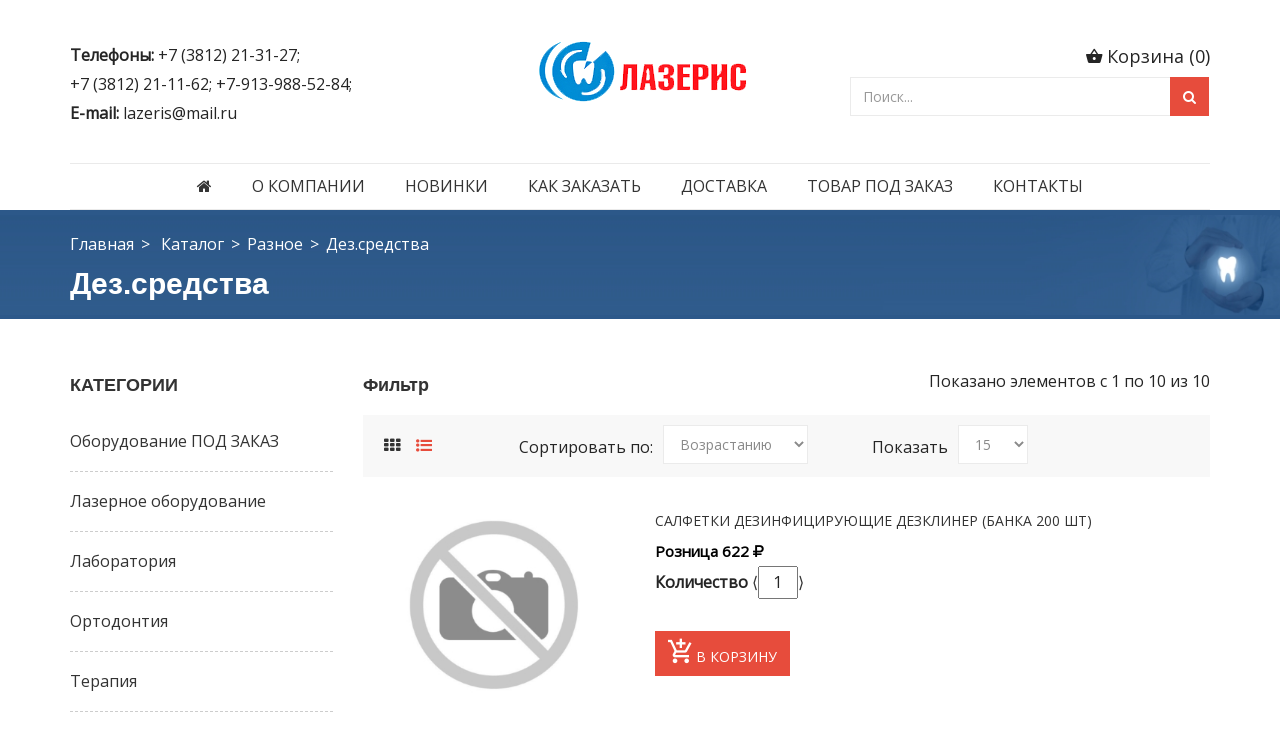

--- FILE ---
content_type: text/html; charset=UTF-8
request_url: http://lazeris.ru/catalog/dezsredstva
body_size: 10053
content:
<!DOCTYPE html>
<!--[if IE 8 ]><html class="ie ie8" lang="en"> <![endif]-->
<!--[if IE 9 ]><html class="ie ie9" lang="en"> <![endif]-->
<!--[if (gte IE 9)|!(IE)]><!--> <!--<![endif]-->
<html lang="ru">
	<head>
	<!-- Basic Page Needs -->
	<meta charset="utf-8">
	<meta name="yandex-verification" content="fe3bc7e77d9b6b21" />

	<meta http-equiv="X-UA-Compatible" content="IE=edge">    
	<meta name="csrf-param" content="_csrf">
    <meta name="csrf-token" content="qw5UUfQAEqDhm6i6AEUbDqe9Rvw1zbRRYEz-pv9rww-xiO_w3Htr1Mb8Tbp66vT6K4q2I-7uocN6ThnEbO84ZQ==">
	<title>Дез.средства | Лазерис</title>
	<!-- Favicon -->
	<link rel="shortcut icon" href="/favicon.ico" type="image/x-icon">

	<!-- Mobile Meta -->
	<meta name="viewport" content="width=device-width, initial-scale=1, maximum-scale=1">
	<link href="/assets/cd7b894d/css/bootstrap.css" rel="stylesheet">
<link href="/assets/5a23d681/css/styles.css" rel="stylesheet">
<link href="https://fonts.googleapis.com/css?family=Open+Sans" rel="stylesheet">
<link href="/vendor/bootstrap/css/bootstrap-theme.css" rel="stylesheet">
<link href="/vendor/font-awesome/css/font-awesome.min.css" rel="stylesheet">
<link href="/vendor/font-material/css/material-design-iconic-font.min.css" rel="stylesheet">
<link href="/vendor/owl.carousel/assets/owl.carousel.css" rel="stylesheet">
<link href="/vendor/magnific-popup/magnific-popup.css" rel="stylesheet">
<link href="/vendor/nivo-slider/css/nivo-slider.css" rel="stylesheet">
<link href="/vendor/nivo-slider/css/animate.css" rel="stylesheet">
<link href="/vendor/nivo-slider/css/style.css" rel="stylesheet">
<link href="/vendor/slider-range/css/jslider.css" rel="stylesheet">
<link href="/css/theme-global.css" rel="stylesheet">
<link href="/css/theme-animate.css" rel="stylesheet">
<link href="/css/theme-product.css" rel="stylesheet">
<link href="/css/theme-product-list.css" rel="stylesheet">
<link href="/css/theme-blog.css" rel="stylesheet">
<link href="/css/theme-responsive.css" rel="stylesheet">
<link href="/css/custom.css" rel="stylesheet">	</head>

<body class="index home-2">
  		<div id="all">
	    <header id="top-header">
	        <div class="header-main">
	            <div class="container">
	                <div class="row">
	                    <div class="col-md-4 col-sm-6 col-xs-8 col-sp-12">
	                        <div class="block-callus pull-left">
	                            <span><b>Телефоны:</b> +7 (3812) 21-31-27; <br>+7 (3812) 21-11-62; +7-913-988-52-84;</span></br><span><b>E-mail:</b> lazeris@mail.ru</span>

	                        </div><!-- end call us -->
	                    </div>
	                    <div class="col-md-4 col-sm-6 col-xs-4 col-sp-6">
	                        <div class="logo">
	                            <a href="/" title="Лазерис">
	                                <img class="img-responsive" src="/img/logo-h2.png" alt="Лазерис"">
	                            </a>
	                        </div><!--end logo-->
	                    </div>
	                    <div class="col-xs-4 col-sp-6">
	                        <div id="block-cart" class="block-cart dropdown-over pull-right">
	                            <div  class="dropdown-title">
	                            	<a href="/cart" >
	                                    <i class="zmdi zmdi-shopping-basket"></i>
	                                    <span class="dvizh-cart-informer " href="/cart">Корзина <span class="cart-subtotal">(<span class="dvizh-cart-count">0</span>)</span></span>                                    
	                                </a>
	                                
	                            </div>
	                            	                            <!-- end dropdown-content -->
	                        </div><!-- end blockcart_top -->
	                        <!-- end block_group_top -->
	                    </div>
						<div id="search_block_top" class="col-md-4 col-sm-6 col-xs-6 col-sp-12">
							<div class="">
								<form id="searchbox" action="/catalog" class="searchform">
									<div class="input-group">
										<input type="search" placeholder="Поиск..." id="search_query_top" name="search_query" value="" class="search_query form-control">
										
										<div class="input-group-btn">
											<button id="btn-search-category" type="submit" class="btn button btn-primary" >
												<i class="fa fa-search"></i>
											</button>
										</div>
									</div>
								</form>
							</div>
						</div><!-- end #search_block_top -->
	                    <div class="col-lg-12 col-md-12 col-sm-1 col-xs-2 col-sp-2 pull-right">
	                        <div class="topheader-navholder">
	                            <span id="btn-menu"><i class="zmdi zmdi-menu"></i></span>
	                            <nav id="main-nav">
	                                <!-- <ul class="nav navbar-nav megamenu">
	                                    <li class="dropdown">
	                                        <a href='#'>Каталог товаров <b class="caret"></b></a>
	                                        <div id="dropdown-menu1" class="dropdown-menu">
	                                            <ul>
	                                                <li><a href='index.html'>Homepage 1</a></li>
	                                                <li><a href='page-home-2.html'>Homepage 2</a></li>
	                                                <li><a href='page-home-3.html'>Homepage 3</a></li>
	                                            </ul>
	                                        </div>
	                                    </li>
	                                    <li class="dropdown">
	                                        <a href='#'>Акции <b class="caret"></b></a>
	                                        <div id="dropdown-menu2" class="dropdown-menu">
	                                            <ul>
	                                                <li><a href='index.html'>Homepage 1</a></li>
	                                                <li><a href='page-home-2.html'>Homepage 2</a></li>
	                                                <li><a href='page-home-3.html'>Homepage 3</a></li>
	                                            </ul>
	                                        </div>
	                                    </li>
	                                    <li class="dropdown">
	                                        <a href='#'>Доставка и оплата <b class="caret"></b></a>
	                                        <div id="dropdown-menu4" class="dropdown-menu">
	                                            <ul>
	                                                <li class="parent dropdown-submenu">
	                                                    <a href='page-category-left.html'>Page category</a>
	                                                    <div class="dropdown-menu level2">
	                                                        <ul>
	                                                            <li><a href="page-category-left.html">Category left</a></li>
	                                                            <li><a href="page-category-right.html">Category right</a>
	                                                            </li>
	                                                        </ul>
	                                                    </div>
	                                                </li>
	                                                <li><a href='page-detail.html'>Page Detail</a></li>
	                                                <li><a href='page-checkout.html'>Page Checkout</a></li>
	                                                <li><a href='page-shopping-cart.html'>Page shopping cart</a></li>
	                                                <li><a href='page-404.html'>Page 404</a></li>
	                                                <li><a href='page-logged.html'>Page Logged</a></li>
	                                                <li><a href='page-layout-rtl.html'>Page RTL</a></li>
	                                            </ul>
	                                        </div>
	                                    </li>
	                                    <li><a href='page-about.html'>О компании</a></li>
	                                    <li><a href='page-contact.html'>Контакты</a></li>
	                                </ul> -->
	                                <ul class="nav navbar-nav megamenu"><li class="dropdown" title=""><a href="http://lazeris.ru/" title=""><i class="fa fa-home"></i></a></li>
<li class="dropdown" title=""><a href="/stranitsy/o-kompanii" title="">О компании</a></li>
<li class="dropdown" title=""><a href="/page/detskaja-gigiena" title="">Новинки</a></li>
<li class="dropdown" title=""><a href="/page/kak-zakazat" title="">Как заказать</a></li>
<li class="dropdown" title=""><a href="/page/dostavka" title="">Доставка</a></li>
<li class="dropdown" title=""><a href="/page/pod-zakaz-tovar" title="">Товар под заказ</a></li>
<li class="dropdown" title=""><a href="/stranitsy/kontakty" title="">Контакты</a></li></ul> 
	                            </nav><!-- end main-nav -->
	                        </div><!-- end topheader-navholder -->
	                    </div>
	                </div><!-- end row -->
	            </div><!-- end container -->
	        </div>
	    </header><!-- end header -->

	    
<div id="breadcrumb" class="clearfix">
  <div class="container">
    <div class="breadcrumb clearfix">
    	<ul class="ul-breadcrumb">
          <li><a href="/" title="Вернуться на главную">Главная</a></li>
          <li><a href="/catalog/katalog">Каталог</a></li><li><a href="/catalog/raznoe1">Разное</a></li><i ></i>Дез.средства        </ul>
      

      <h2 class="bread-title">Дез.средства</h2>
    </div>
  </div>
</div><!-- end breadcrumb -->





<div id="columns" class="columns-container ">
    <!-- container -->
    <div class="container">
        <div class="row">
            <div id="left_column" class="sidebar col-lg-3 col-md-3">
                <div id="categories_block_left" class="block">
    <h4 class="title_block">Категории</h4>
	<div class="block_content">
		<ul class="list-block"><li class="menu-item" title="Оборудование ПОД ЗАКАЗ"><a href="/catalog/oborudovanie-pod-zakaz" title="Оборудование ПОД ЗАКАЗ">Оборудование ПОД ЗАКАЗ</a></li>
<li class="menu-item" title="Лазерное оборудование"><a href="/catalog/lazernoe-oborudovanie" title="Лазерное оборудование">Лазерное оборудование</a></li>
<li class="menu-item" title="Лаборатория"><a href="/catalog/laboratorija" title="Лаборатория">Лаборатория</a></li>
<li class="menu-item" title="Ортодонтия"><a href="/catalog/ortodontija" title="Ортодонтия">Ортодонтия</a></li>
<li class="menu-item" title="Терапия"><a href="/catalog/terapija" title="Терапия">Терапия</a></li>
<li class="menu-item" title="Ортопедия"><a href="/catalog/ortopedija" title="Ортопедия">Ортопедия</a></li>
<li class="menu-item" title="Хирургия"><a href="/catalog/hirurgija" title="Хирургия">Хирургия</a></li>
<li class="menu-item" title="Ортопедические подушки и матрасы"><a href="/catalog/ortopedicheskie-podushki-i-matrasy" title="Ортопедические подушки и матрасы">Ортопедические подушки и матрасы</a></li>
<li class="menu-item" title="Разное"><a href="/catalog/raznoe1" title="Разное">Разное</a></li>
<li class="menu-item" title="Имплантология"><a href="/catalog/implantologia" title="Имплантология">Имплантология</a></li>
<li class="menu-item" title="ГИГИЕНА"><a href="/catalog/gigiena2" title="ГИГИЕНА">ГИГИЕНА</a></li>
<li class="menu-item" title="Оборудование ПОД ЗАКАЗ"><a href="/catalog/oborudovanie-pod-zakaz1" title="Оборудование ПОД ЗАКАЗ">Оборудование ПОД ЗАКАЗ</a></li>
<li class="menu-item" title="НЕ ИСПОЛЬЗУЕМЫЕ"><a href="/catalog/ne-ispolzuemye" title="НЕ ИСПОЛЬЗУЕМЫЕ">НЕ ИСПОЛЬЗУЕМЫЕ</a></li>
<li class="menu-item" title="МАРКИРОВКА"><a href="/catalog/markirovka" title="МАРКИРОВКА">МАРКИРОВКА</a></li></ul>	  <!-- <ul class="list-block">
	    <li class="parent">
	      <a href="page-category-left.html" title="Bouquets">
	        Bouquets
	        <span class="count">(15)</span>
	        <span class="arrow"></span>
	      </a>
	      <ul>
	        <li>
	          <a href="page-category-left.html" title="Bouquets 1">Bouquets 1</a>
	        </li>
	        <li>
	          <a href="page-category-left.html" title="Bouquets 2">Bouquets 2</a>
	        </li>
	        <li>
	          <a href="page-category-left.html" title="Bouquets 3">Bouquets 3</a>
	        </li>
	        <li>
	          <a href="page-category-left.html" title="Bouquets 4">Bouquets 4</a>
	        </li>
	      </ul>
	    </li>
	    <li class="parent">
	      <a href="page-category-left.html" title="Birthday">
	        Birthday
	        <span class="count">(15)</span>
	        <span class="arrow"></span>
	      </a>
	      <ul>
	        <li>
	          <a href="page-category-left.html" title="Flowers & Berries">Flowers & Berries</a>
	        </li>
	        <li>
	          <a href="page-category-left.html" title="Birthdays for Mom">Birthdays for Mom</a>
	        </li>
	        <li>
	          <a href="page-category-left.html" title="Birthdays for Wife">Birthdays for Wife</a>
	        </li>
	      </ul>
	    </li>
	    <li>
	      <a href="page-category-left.html" title="Loose Flowers">
	        Loose Flowers<span class="count">(15)</span>
	      </a>
	    </li>
	    <li>
	      <a href="page-category-left.html" title="Weddings">
	        Weddings<span class="count">(15)</span>
	      </a>
	    </li>
	    <li>
	      <a href="page-category-left.html" title="Clearance">
	        Clearance<span class="count">(15)</span>
	      </a>
	    </li>
	    <li>
	      <a href="page-category-left.html" title="Vases">
	        Vases<span class="count">(15)</span>
	      </a>
	    </li>
	    <li>
	      <a href="page-category-left.html" title="Prom & Special Events">
	        Prom & Special Events<span class="count">(15)</span>
	      </a>
	    </li>
	  </ul> -->
	</div>
</div>


            </div>
            <div class="col-lg-9 col-sm-8">

                                    <div class="module">
                        <div class="row">
                            <div class="col-md-6 col-sm-8">
                                <h4 class="page-title">Фильтр</h4>
                            </div>
                            <div class="col-md-6 col-sm-4">
                                <p class="page-description text-right">
                                    Показано элементов с 1 
                                    по 10 из 10</p>
                            </div>
                        </div>
                    </div>


                
                    <div class="content_sortPagiBar top clearfix">
                        <div class="row">
                            <div class="col-md-2">
                                <div class="hidden-xs">
                                    <nav class="tiva-nav-tabs-box">
                                        <ul class="nav tiva-nav-tabs" role="tablist">
                                        <li class=""><a href="#tiva-grid" data-toggle="tab" aria-expanded="false"><i class="fa fa-th"></i></a></li>
                                        <li class="active"><a href="#tiva-list" data-toggle="tab" aria-expanded="true"><i class="fa fa-list-ul"></i></a></li>
                                        </ul>
                                    </nav>
                                </div>
                            </div>
                            <div class="sort ">
                                <form id="productsSortForm" action="/catalog/dezsredstva" class="form-inline ">
                                        <div class="col-md-5">
                                            <div class="select">
                                                <label for="selectProductSort">Сортировать по:</label>
                                                <select name="sort" id="selectProductSort" class="selectProductSort form-control" onchange="$(this).parents('form').submit();">
                                                    <option value="asc">Возрастанию</option>
                                                    <option value="desc">Убыванию</option>
                                                </select>
                                            </div>
                                        </div>
                                        <div class="col-md-3">
                                            <div class="select">
                                                <label for="selectProductShow">Показать</label>
                                                <select id="selectProductShow" class="selectProductShow form-control" name="orderby" onchange="$(this).parents('form').submit();">
                                                    <option value="15">15</option>
<option value="25">25</option>
<option value="45">45</option>
<option value="60">60</option>
<option value="100">100</option>
                                                </select>
                                            </div>
                                                                                        
                                        </div>
                                        <!-- <div class="col-md-2">
                                            <input class="btn btn-default " type="submit" value="Применить">
                                        </div> -->
                                </form>
                            </div>
                        </div>
                        
                    </div>
                    <div class="tab-content">
                        <div class="tab-pane fade" id="tiva-grid">
                            <div class="row">
                                
<div class="type_block_product col-sp-12 col-xs-6 col-sm-4 col-md-4 col-lg-4">
    <div class="product-container">
        <div class="left-block">
            <div class="product-image-container">
                <a class="product_img_link" href="/catalog/dezsredstva/good/2816" title="САЛФЕТКИ ДЕЗИНФИЦИРУЮЩИЕ  ДЕЗКЛИНЕР  (БАНКА 200 ШТ)">
                    <img src="/import_files/empty.png" alt="САЛФЕТКИ ДЕЗИНФИЦИРУЮЩИЕ  ДЕЗКЛИНЕР  (БАНКА 200 ШТ)" class="img-responsive image-no-effect" width="480" height="640">
                </a>
                
            </div>
            <div class="box-buttons">
                <a class="dvizh-cart-buy-button dvizh-cart-buy-button2816 ajax_add_to_cart_button button btn" href="/cart/element/create" data-id="2816" data-url="/cart/element/create" data-role="cart-buy-button" data-count="1" data-price="0" data-options="{}" data-description="" data-model="app\modules\catalog\models\Goods"><i class="zmdi zmdi-shopping-cart fa fa-shopping-cart" aria-hidden="true"></i></a>                <a class="button btn quick-view" href="/catalog/dezsredstva/good/2816" title="Просмотреть">
                    <i class="zmdi zmdi-eye"></i>
                </a>
                
            </div>
        </div><!--end left block -->
        <div class="right-block">
            <div class="product-box">
                <h5 class="name">
                    <a class="product-name" href="/catalog/dezsredstva/good/2816" title=" САЛФЕТКИ ДЕЗИНФИЦИРУЮЩИЕ  ДЕЗКЛИНЕР  (БАНКА 200 ШТ)">
                        САЛФЕТКИ ДЕЗИНФИЦИРУЮЩИЕ  ДЕЗКЛИНЕР  (БАНКА 200 ШТ)                    </a>
                </h5>
                <div class="content_price">
                                            <span class="price product-price"> Розница 622 <i class="fa fa-ruble"></i></span>
                                        </div>
            </div><!--end right block -->
        </div>
    </div><!-- end product-container-->
</div><!-- end type_block_product -->

<div class="type_block_product col-sp-12 col-xs-6 col-sm-4 col-md-4 col-lg-4">
    <div class="product-container">
        <div class="left-block">
            <div class="product-image-container">
                <a class="product_img_link" href="/catalog/dezsredstva/good/2817" title="САЛФЕТКИ ДЕЗИНФИЦИРУЮЩИЕ  ДЕЗКЛИНЕР  (ЗАПАСНОЙ БЛОК 200 ШТ)">
                    <img src="/import_files/empty.png" alt="САЛФЕТКИ ДЕЗИНФИЦИРУЮЩИЕ  ДЕЗКЛИНЕР  (ЗАПАСНОЙ БЛОК 200 ШТ)" class="img-responsive image-no-effect" width="480" height="640">
                </a>
                
            </div>
            <div class="box-buttons">
                <a class="dvizh-cart-buy-button dvizh-cart-buy-button2817 ajax_add_to_cart_button button btn" href="/cart/element/create" data-id="2817" data-url="/cart/element/create" data-role="cart-buy-button" data-count="1" data-price="0" data-options="{}" data-description="" data-model="app\modules\catalog\models\Goods"><i class="zmdi zmdi-shopping-cart fa fa-shopping-cart" aria-hidden="true"></i></a>                <a class="button btn quick-view" href="/catalog/dezsredstva/good/2817" title="Просмотреть">
                    <i class="zmdi zmdi-eye"></i>
                </a>
                
            </div>
        </div><!--end left block -->
        <div class="right-block">
            <div class="product-box">
                <h5 class="name">
                    <a class="product-name" href="/catalog/dezsredstva/good/2817" title=" САЛФЕТКИ ДЕЗИНФИЦИРУЮЩИЕ  ДЕЗКЛИНЕР  (ЗАПАСНОЙ БЛОК 200 ШТ)">
                        САЛФЕТКИ ДЕЗИНФИЦИРУЮЩИЕ  ДЕЗКЛИНЕР  (ЗАПАСНОЙ БЛОК 200 ШТ)                    </a>
                </h5>
                <div class="content_price">
                                            <span class="price product-price"> Розница 644 <i class="fa fa-ruble"></i></span>
                                        </div>
            </div><!--end right block -->
        </div>
    </div><!-- end product-container-->
</div><!-- end type_block_product -->

<div class="type_block_product col-sp-12 col-xs-6 col-sm-4 col-md-4 col-lg-4">
    <div class="product-container">
        <div class="left-block">
            <div class="product-image-container">
                <a class="product_img_link" href="/catalog/dezsredstva/good/403" title="Салфетки дезинфицирующие (с отдушкой) Dezaurum &quot;Альфа-Вайп&quot; 120 шт">
                    <img src="/import_files/empty.png" alt="Салфетки дезинфицирующие (с отдушкой) Dezaurum &quot;Альфа-Вайп&quot; 120 шт" class="img-responsive image-no-effect" width="480" height="640">
                </a>
                
            </div>
            <div class="box-buttons">
                                <a class="button btn quick-view" href="/catalog/dezsredstva/good/403" title="Просмотреть">
                    <i class="zmdi zmdi-eye"></i>
                </a>
                
            </div>
        </div><!--end left block -->
        <div class="right-block">
            <div class="product-box">
                <h5 class="name">
                    <a class="product-name" href="/catalog/dezsredstva/good/403" title=" Салфетки дезинфицирующие (с отдушкой) Dezaurum &quot;Альфа-Вайп&quot; 120 шт">
                        Салфетки дезинфицирующие (с отдушкой) Dezaurum "Альфа-Вайп" 120 шт                    </a>
                </h5>
                <div class="content_price">
                                            <span class="price product-price"> Скоро ожидается </span>
                                    </div>
            </div><!--end right block -->
        </div>
    </div><!-- end product-container-->
</div><!-- end type_block_product -->

<div class="type_block_product col-sp-12 col-xs-6 col-sm-4 col-md-4 col-lg-4">
    <div class="product-container">
        <div class="left-block">
            <div class="product-image-container">
                <a class="product_img_link" href="/catalog/dezsredstva/good/412" title="Спрей  дезинфицирующий (кожный антисептик) Dezaurum &quot;Альфа-Вайп&quot; 100 мл.">
                    <img src="/import_files/empty.png" alt="Спрей  дезинфицирующий (кожный антисептик) Dezaurum &quot;Альфа-Вайп&quot; 100 мл." class="img-responsive image-no-effect" width="480" height="640">
                </a>
                
            </div>
            <div class="box-buttons">
                                <a class="button btn quick-view" href="/catalog/dezsredstva/good/412" title="Просмотреть">
                    <i class="zmdi zmdi-eye"></i>
                </a>
                
            </div>
        </div><!--end left block -->
        <div class="right-block">
            <div class="product-box">
                <h5 class="name">
                    <a class="product-name" href="/catalog/dezsredstva/good/412" title=" Спрей  дезинфицирующий (кожный антисептик) Dezaurum &quot;Альфа-Вайп&quot; 100 мл.">
                        Спрей  дезинфицирующий (кожный антисептик) Dezaurum "Альфа-Вайп" 100 мл.                    </a>
                </h5>
                <div class="content_price">
                                            <span class="price product-price"> Скоро ожидается </span>
                                    </div>
            </div><!--end right block -->
        </div>
    </div><!-- end product-container-->
</div><!-- end type_block_product -->

<div class="type_block_product col-sp-12 col-xs-6 col-sm-4 col-md-4 col-lg-4">
    <div class="product-container">
        <div class="left-block">
            <div class="product-image-container">
                <a class="product_img_link" href="/catalog/dezsredstva/good/8407" title="Део-хлор,средство для дезинфекции,300 таб.">
                    <img src="/import_files/empty.png" alt="Део-хлор,средство для дезинфекции,300 таб." class="img-responsive image-no-effect" width="480" height="640">
                </a>
                
            </div>
            <div class="box-buttons">
                                <a class="button btn quick-view" href="/catalog/dezsredstva/good/8407" title="Просмотреть">
                    <i class="zmdi zmdi-eye"></i>
                </a>
                
            </div>
        </div><!--end left block -->
        <div class="right-block">
            <div class="product-box">
                <h5 class="name">
                    <a class="product-name" href="/catalog/dezsredstva/good/8407" title=" Део-хлор,средство для дезинфекции,300 таб.">
                        Део-хлор,средство для дезинфекции,300 таб.                    </a>
                </h5>
                <div class="content_price">
                                            <span class="price product-price"> Скоро ожидается </span>
                                    </div>
            </div><!--end right block -->
        </div>
    </div><!-- end product-container-->
</div><!-- end type_block_product -->

<div class="type_block_product col-sp-12 col-xs-6 col-sm-4 col-md-4 col-lg-4">
    <div class="product-container">
        <div class="left-block">
            <div class="product-image-container">
                <a class="product_img_link" href="/catalog/dezsredstva/good/8611" title="Зета 5 Power Act для дезинфекции аспирационных систем, 1 л, С810040, Zhermack">
                    <img src="/import_files/empty.png" alt="Зета 5 Power Act для дезинфекции аспирационных систем, 1 л, С810040, Zhermack" class="img-responsive image-no-effect" width="480" height="640">
                </a>
                
            </div>
            <div class="box-buttons">
                                <a class="button btn quick-view" href="/catalog/dezsredstva/good/8611" title="Просмотреть">
                    <i class="zmdi zmdi-eye"></i>
                </a>
                
            </div>
        </div><!--end left block -->
        <div class="right-block">
            <div class="product-box">
                <h5 class="name">
                    <a class="product-name" href="/catalog/dezsredstva/good/8611" title=" Зета 5 Power Act для дезинфекции аспирационных систем, 1 л, С810040, Zhermack">
                        Зета 5 Power Act для дезинфекции аспирационных систем, 1 л, С810040, Zhermack                    </a>
                </h5>
                <div class="content_price">
                                            <span class="price product-price"> Скоро ожидается </span>
                                    </div>
            </div><!--end right block -->
        </div>
    </div><!-- end product-container-->
</div><!-- end type_block_product -->

<div class="type_block_product col-sp-12 col-xs-6 col-sm-4 col-md-4 col-lg-4">
    <div class="product-container">
        <div class="left-block">
            <div class="product-image-container">
                <a class="product_img_link" href="/catalog/dezsredstva/good/8981" title="Авансепт спрей 0,75 л.">
                    <img src="/import_files/empty.png" alt="Авансепт спрей 0,75 л." class="img-responsive image-no-effect" width="480" height="640">
                </a>
                
            </div>
            <div class="box-buttons">
                                <a class="button btn quick-view" href="/catalog/dezsredstva/good/8981" title="Просмотреть">
                    <i class="zmdi zmdi-eye"></i>
                </a>
                
            </div>
        </div><!--end left block -->
        <div class="right-block">
            <div class="product-box">
                <h5 class="name">
                    <a class="product-name" href="/catalog/dezsredstva/good/8981" title=" Авансепт спрей 0,75 л.">
                        Авансепт спрей 0,75 л.                    </a>
                </h5>
                <div class="content_price">
                                            <span class="price product-price"> Скоро ожидается </span>
                                    </div>
            </div><!--end right block -->
        </div>
    </div><!-- end product-container-->
</div><!-- end type_block_product -->

<div class="type_block_product col-sp-12 col-xs-6 col-sm-4 col-md-4 col-lg-4">
    <div class="product-container">
        <div class="left-block">
            <div class="product-image-container">
                <a class="product_img_link" href="/catalog/dezsredstva/good/10740" title="Салфетки дезинфицирующие СДМ сменный блок(200шт.)">
                    <img src="/import_files/empty.png" alt="Салфетки дезинфицирующие СДМ сменный блок(200шт.)" class="img-responsive image-no-effect" width="480" height="640">
                </a>
                
            </div>
            <div class="box-buttons">
                                <a class="button btn quick-view" href="/catalog/dezsredstva/good/10740" title="Просмотреть">
                    <i class="zmdi zmdi-eye"></i>
                </a>
                
            </div>
        </div><!--end left block -->
        <div class="right-block">
            <div class="product-box">
                <h5 class="name">
                    <a class="product-name" href="/catalog/dezsredstva/good/10740" title=" Салфетки дезинфицирующие СДМ сменный блок(200шт.)">
                        Салфетки дезинфицирующие СДМ сменный блок(200шт.)                    </a>
                </h5>
                <div class="content_price">
                                            <span class="price product-price"> Скоро ожидается </span>
                                    </div>
            </div><!--end right block -->
        </div>
    </div><!-- end product-container-->
</div><!-- end type_block_product -->

<div class="type_block_product col-sp-12 col-xs-6 col-sm-4 col-md-4 col-lg-4">
    <div class="product-container">
        <div class="left-block">
            <div class="product-image-container">
                <a class="product_img_link" href="/catalog/dezsredstva/good/10758" title="Салфетки дезинфицирующие &quot;Трилокс&quot; (120шт), Бозон">
                    <img src="/import_files/empty.png" alt="Салфетки дезинфицирующие &quot;Трилокс&quot; (120шт), Бозон" class="img-responsive image-no-effect" width="480" height="640">
                </a>
                
            </div>
            <div class="box-buttons">
                                <a class="button btn quick-view" href="/catalog/dezsredstva/good/10758" title="Просмотреть">
                    <i class="zmdi zmdi-eye"></i>
                </a>
                
            </div>
        </div><!--end left block -->
        <div class="right-block">
            <div class="product-box">
                <h5 class="name">
                    <a class="product-name" href="/catalog/dezsredstva/good/10758" title=" Салфетки дезинфицирующие &quot;Трилокс&quot; (120шт), Бозон">
                        Салфетки дезинфицирующие "Трилокс" (120шт), Бозон                    </a>
                </h5>
                <div class="content_price">
                                            <span class="price product-price"> Скоро ожидается </span>
                                    </div>
            </div><!--end right block -->
        </div>
    </div><!-- end product-container-->
</div><!-- end type_block_product -->

<div class="type_block_product col-sp-12 col-xs-6 col-sm-4 col-md-4 col-lg-4">
    <div class="product-container">
        <div class="left-block">
            <div class="product-image-container">
                <a class="product_img_link" href="/catalog/dezsredstva/good/10772" title="Салфетки дезинфицирующие СДМ банка (200шт.)">
                    <img src="/import_files/empty.png" alt="Салфетки дезинфицирующие СДМ банка (200шт.)" class="img-responsive image-no-effect" width="480" height="640">
                </a>
                
            </div>
            <div class="box-buttons">
                                <a class="button btn quick-view" href="/catalog/dezsredstva/good/10772" title="Просмотреть">
                    <i class="zmdi zmdi-eye"></i>
                </a>
                
            </div>
        </div><!--end left block -->
        <div class="right-block">
            <div class="product-box">
                <h5 class="name">
                    <a class="product-name" href="/catalog/dezsredstva/good/10772" title=" Салфетки дезинфицирующие СДМ банка (200шт.)">
                        Салфетки дезинфицирующие СДМ банка (200шт.)                    </a>
                </h5>
                <div class="content_price">
                                            <span class="price product-price"> Скоро ожидается </span>
                                    </div>
            </div><!--end right block -->
        </div>
    </div><!-- end product-container-->
</div><!-- end type_block_product -->
                            </div><!-- end row -->
                        </div><!-- end tiva-grid -->
                        <div class="tab-pane fade active in" id="tiva-list">
                            <div class="row">
                                
<div class="type_block_product col-sp-12 col-xs-12 col-sm-12 col-md-12 col-lg-12">
    <div class="product-container">
        <div class="row">
            <div class="col-lg-4 col-md-4">
                <div class="left-block">
                    <div class="product-image-container">
                        <a class="product_img_link" href="/catalog/dezsredstva/good/2816" title="САЛФЕТКИ ДЕЗИНФИЦИРУЮЩИЕ  ДЕЗКЛИНЕР  (БАНКА 200 ШТ)">
                            <img src="/import_files/empty.png" alt="САЛФЕТКИ ДЕЗИНФИЦИРУЮЩИЕ  ДЕЗКЛИНЕР  (БАНКА 200 ШТ)" class="img-responsive image-no-effect" width="480" height="640">
                        </a>
                        
                    </div>
                    <div class="box-buttons">
                        <a class="dvizh-cart-buy-button dvizh-cart-buy-button2816 ajax_add_to_cart_button button btn" href="/cart/element/create" data-id="2816" data-url="/cart/element/create" data-role="cart-buy-button" data-count="1" data-price="0" data-options="{}" data-description="" data-model="app\modules\catalog\models\Goods"><i class="zmdi zmdi-shopping-cart fa fa-shopping-cart" aria-hidden="true"></i></a>                        <a class="button btn quick-view" href="/catalog/dezsredstva/good/2816" title="Просмотреть">
                            <i class="zmdi zmdi-eye"></i>
                        </a>
                    </div>
                </div><!--end left block -->
            </div>
            <div class="col-lg-8 col-md-8">
                <div class="right-block">
                    <div class="product-box">
                        <h5 class="name">
                            <a class="product-name" href="/catalog/dezsredstva/good/2816" title="САЛФЕТКИ ДЕЗИНФИЦИРУЮЩИЕ  ДЕЗКЛИНЕР  (БАНКА 200 ШТ)">
                                САЛФЕТКИ ДЕЗИНФИЦИРУЮЩИЕ  ДЕЗКЛИНЕР  (БАНКА 200 ШТ)                            </a>
                        </h5>
                        <!--<div class="product-des">
                            2a467dbd-cb47-11e7-8d98-002522b0eb87                        </div>-->
                        <div class="content_price">
                                                             <span class="price product-price"> Розница 622 <i class="fa fa-ruble"></i></span>
                                                                        <div class="attribute_fieldset clearfix">
                                    <label class="attribute_label">Количество</label>
                                    <div class="attribute_list" style="display: inline-block;">
                                        <div class="dvizh-change-count"><a class="dvizh-arr dvizh-downArr" href="#">⟨</a><input type="number" class="dvizh-cart-element-before-count" name="count" value="1" data-line-selector="li" data-id="2816" data-amount="1" data-cost="622"><a class="dvizh-arr dvizh-upArr" href="#">⟩</a></div>                                    </div>
                                </div>
                                <br>

                                <a class="dvizh-cart-buy-button dvizh-cart-buy-button2816 ajax_add_to_cart_button exclusive btn button btn-primary" href="/cart/element/create" data-id="2816" data-url="/cart/element/create" data-role="cart-buy-button" data-count="1" data-price="0" data-options="{}" data-description="" data-model="app\modules\catalog\models\Goods"><i class="zmdi zmdi-shopping-cart-plus zmdi-hc-2x fa fa-shopping-cart" aria-hidden="true"></i> В корзину</a>                                                            </div>
                        <!-- end product_comments -->
                    </div><!--end product-box -->
                </div><!-- end right block -->
            </div>
        </div>
    </div><!-- end product-container-->
    <hr>
</div>

<div class="type_block_product col-sp-12 col-xs-12 col-sm-12 col-md-12 col-lg-12">
    <div class="product-container">
        <div class="row">
            <div class="col-lg-4 col-md-4">
                <div class="left-block">
                    <div class="product-image-container">
                        <a class="product_img_link" href="/catalog/dezsredstva/good/2817" title="САЛФЕТКИ ДЕЗИНФИЦИРУЮЩИЕ  ДЕЗКЛИНЕР  (ЗАПАСНОЙ БЛОК 200 ШТ)">
                            <img src="/import_files/empty.png" alt="САЛФЕТКИ ДЕЗИНФИЦИРУЮЩИЕ  ДЕЗКЛИНЕР  (ЗАПАСНОЙ БЛОК 200 ШТ)" class="img-responsive image-no-effect" width="480" height="640">
                        </a>
                        
                    </div>
                    <div class="box-buttons">
                        <a class="dvizh-cart-buy-button dvizh-cart-buy-button2817 ajax_add_to_cart_button button btn" href="/cart/element/create" data-id="2817" data-url="/cart/element/create" data-role="cart-buy-button" data-count="1" data-price="0" data-options="{}" data-description="" data-model="app\modules\catalog\models\Goods"><i class="zmdi zmdi-shopping-cart fa fa-shopping-cart" aria-hidden="true"></i></a>                        <a class="button btn quick-view" href="/catalog/dezsredstva/good/2817" title="Просмотреть">
                            <i class="zmdi zmdi-eye"></i>
                        </a>
                    </div>
                </div><!--end left block -->
            </div>
            <div class="col-lg-8 col-md-8">
                <div class="right-block">
                    <div class="product-box">
                        <h5 class="name">
                            <a class="product-name" href="/catalog/dezsredstva/good/2817" title="САЛФЕТКИ ДЕЗИНФИЦИРУЮЩИЕ  ДЕЗКЛИНЕР  (ЗАПАСНОЙ БЛОК 200 ШТ)">
                                САЛФЕТКИ ДЕЗИНФИЦИРУЮЩИЕ  ДЕЗКЛИНЕР  (ЗАПАСНОЙ БЛОК 200 ШТ)                            </a>
                        </h5>
                        <!--<div class="product-des">
                            2a467dbf-cb47-11e7-8d98-002522b0eb87                        </div>-->
                        <div class="content_price">
                                                             <span class="price product-price"> Розница 644 <i class="fa fa-ruble"></i></span>
                                                                        <div class="attribute_fieldset clearfix">
                                    <label class="attribute_label">Количество</label>
                                    <div class="attribute_list" style="display: inline-block;">
                                        <div class="dvizh-change-count"><a class="dvizh-arr dvizh-downArr" href="#">⟨</a><input type="number" class="dvizh-cart-element-before-count" name="count" value="1" data-line-selector="li" data-id="2817" data-amount="1" data-cost="644"><a class="dvizh-arr dvizh-upArr" href="#">⟩</a></div>                                    </div>
                                </div>
                                <br>

                                <a class="dvizh-cart-buy-button dvizh-cart-buy-button2817 ajax_add_to_cart_button exclusive btn button btn-primary" href="/cart/element/create" data-id="2817" data-url="/cart/element/create" data-role="cart-buy-button" data-count="1" data-price="0" data-options="{}" data-description="" data-model="app\modules\catalog\models\Goods"><i class="zmdi zmdi-shopping-cart-plus zmdi-hc-2x fa fa-shopping-cart" aria-hidden="true"></i> В корзину</a>                                                            </div>
                        <!-- end product_comments -->
                    </div><!--end product-box -->
                </div><!-- end right block -->
            </div>
        </div>
    </div><!-- end product-container-->
    <hr>
</div>

<div class="type_block_product col-sp-12 col-xs-12 col-sm-12 col-md-12 col-lg-12">
    <div class="product-container">
        <div class="row">
            <div class="col-lg-4 col-md-4">
                <div class="left-block">
                    <div class="product-image-container">
                        <a class="product_img_link" href="/catalog/dezsredstva/good/403" title="Салфетки дезинфицирующие (с отдушкой) Dezaurum &quot;Альфа-Вайп&quot; 120 шт">
                            <img src="/import_files/empty.png" alt="Салфетки дезинфицирующие (с отдушкой) Dezaurum "Альфа-Вайп" 120 шт" class="img-responsive image-no-effect" width="480" height="640">
                        </a>
                        
                    </div>
                    <div class="box-buttons">
                                                <a class="button btn quick-view" href="/catalog/dezsredstva/good/403" title="Просмотреть">
                            <i class="zmdi zmdi-eye"></i>
                        </a>
                    </div>
                </div><!--end left block -->
            </div>
            <div class="col-lg-8 col-md-8">
                <div class="right-block">
                    <div class="product-box">
                        <h5 class="name">
                            <a class="product-name" href="/catalog/dezsredstva/good/403" title="Салфетки дезинфицирующие (с отдушкой) Dezaurum &quot;Альфа-Вайп&quot; 120 шт">
                                Салфетки дезинфицирующие (с отдушкой) Dezaurum "Альфа-Вайп" 120 шт                            </a>
                        </h5>
                        <!--<div class="product-des">
                            3de7ec33-99d6-11e7-814e-002522b0eb87                        </div>-->
                        <div class="content_price">
                                                             <span class="price product-price"> Скоро ожидается </span>
                                                    </div>
                        <!-- end product_comments -->
                    </div><!--end product-box -->
                </div><!-- end right block -->
            </div>
        </div>
    </div><!-- end product-container-->
    <hr>
</div>

<div class="type_block_product col-sp-12 col-xs-12 col-sm-12 col-md-12 col-lg-12">
    <div class="product-container">
        <div class="row">
            <div class="col-lg-4 col-md-4">
                <div class="left-block">
                    <div class="product-image-container">
                        <a class="product_img_link" href="/catalog/dezsredstva/good/412" title="Спрей  дезинфицирующий (кожный антисептик) Dezaurum &quot;Альфа-Вайп&quot; 100 мл.">
                            <img src="/import_files/empty.png" alt="Спрей  дезинфицирующий (кожный антисептик) Dezaurum "Альфа-Вайп" 100 мл." class="img-responsive image-no-effect" width="480" height="640">
                        </a>
                        
                    </div>
                    <div class="box-buttons">
                                                <a class="button btn quick-view" href="/catalog/dezsredstva/good/412" title="Просмотреть">
                            <i class="zmdi zmdi-eye"></i>
                        </a>
                    </div>
                </div><!--end left block -->
            </div>
            <div class="col-lg-8 col-md-8">
                <div class="right-block">
                    <div class="product-box">
                        <h5 class="name">
                            <a class="product-name" href="/catalog/dezsredstva/good/412" title="Спрей  дезинфицирующий (кожный антисептик) Dezaurum &quot;Альфа-Вайп&quot; 100 мл.">
                                Спрей  дезинфицирующий (кожный антисептик) Dezaurum "Альфа-Вайп" 100 мл.                            </a>
                        </h5>
                        <!--<div class="product-des">
                            ea73058d-9eaa-11e7-814e-002522b0eb87                        </div>-->
                        <div class="content_price">
                                                             <span class="price product-price"> Скоро ожидается </span>
                                                    </div>
                        <!-- end product_comments -->
                    </div><!--end product-box -->
                </div><!-- end right block -->
            </div>
        </div>
    </div><!-- end product-container-->
    <hr>
</div>

<div class="type_block_product col-sp-12 col-xs-12 col-sm-12 col-md-12 col-lg-12">
    <div class="product-container">
        <div class="row">
            <div class="col-lg-4 col-md-4">
                <div class="left-block">
                    <div class="product-image-container">
                        <a class="product_img_link" href="/catalog/dezsredstva/good/8407" title="Део-хлор,средство для дезинфекции,300 таб.">
                            <img src="/import_files/empty.png" alt="Део-хлор,средство для дезинфекции,300 таб." class="img-responsive image-no-effect" width="480" height="640">
                        </a>
                        
                    </div>
                    <div class="box-buttons">
                                                <a class="button btn quick-view" href="/catalog/dezsredstva/good/8407" title="Просмотреть">
                            <i class="zmdi zmdi-eye"></i>
                        </a>
                    </div>
                </div><!--end left block -->
            </div>
            <div class="col-lg-8 col-md-8">
                <div class="right-block">
                    <div class="product-box">
                        <h5 class="name">
                            <a class="product-name" href="/catalog/dezsredstva/good/8407" title="Део-хлор,средство для дезинфекции,300 таб.">
                                Део-хлор,средство для дезинфекции,300 таб.                            </a>
                        </h5>
                        <!--<div class="product-des">
                            cfeadec0-f980-11ea-8123-002522b0eb87                        </div>-->
                        <div class="content_price">
                                                             <span class="price product-price"> Скоро ожидается </span>
                                                    </div>
                        <!-- end product_comments -->
                    </div><!--end product-box -->
                </div><!-- end right block -->
            </div>
        </div>
    </div><!-- end product-container-->
    <hr>
</div>

<div class="type_block_product col-sp-12 col-xs-12 col-sm-12 col-md-12 col-lg-12">
    <div class="product-container">
        <div class="row">
            <div class="col-lg-4 col-md-4">
                <div class="left-block">
                    <div class="product-image-container">
                        <a class="product_img_link" href="/catalog/dezsredstva/good/8611" title="Зета 5 Power Act для дезинфекции аспирационных систем, 1 л, С810040, Zhermack">
                            <img src="/import_files/empty.png" alt="Зета 5 Power Act для дезинфекции аспирационных систем, 1 л, С810040, Zhermack" class="img-responsive image-no-effect" width="480" height="640">
                        </a>
                        
                    </div>
                    <div class="box-buttons">
                                                <a class="button btn quick-view" href="/catalog/dezsredstva/good/8611" title="Просмотреть">
                            <i class="zmdi zmdi-eye"></i>
                        </a>
                    </div>
                </div><!--end left block -->
            </div>
            <div class="col-lg-8 col-md-8">
                <div class="right-block">
                    <div class="product-box">
                        <h5 class="name">
                            <a class="product-name" href="/catalog/dezsredstva/good/8611" title="Зета 5 Power Act для дезинфекции аспирационных систем, 1 л, С810040, Zhermack">
                                Зета 5 Power Act для дезинфекции аспирационных систем, 1 л, С810040, Zhermack                            </a>
                        </h5>
                        <!--<div class="product-des">
                            54c273a2-443e-11eb-814f-002522b0eb87                        </div>-->
                        <div class="content_price">
                                                             <span class="price product-price"> Скоро ожидается </span>
                                                    </div>
                        <!-- end product_comments -->
                    </div><!--end product-box -->
                </div><!-- end right block -->
            </div>
        </div>
    </div><!-- end product-container-->
    <hr>
</div>

<div class="type_block_product col-sp-12 col-xs-12 col-sm-12 col-md-12 col-lg-12">
    <div class="product-container">
        <div class="row">
            <div class="col-lg-4 col-md-4">
                <div class="left-block">
                    <div class="product-image-container">
                        <a class="product_img_link" href="/catalog/dezsredstva/good/8981" title="Авансепт спрей 0,75 л.">
                            <img src="/import_files/empty.png" alt="Авансепт спрей 0,75 л." class="img-responsive image-no-effect" width="480" height="640">
                        </a>
                        
                    </div>
                    <div class="box-buttons">
                                                <a class="button btn quick-view" href="/catalog/dezsredstva/good/8981" title="Просмотреть">
                            <i class="zmdi zmdi-eye"></i>
                        </a>
                    </div>
                </div><!--end left block -->
            </div>
            <div class="col-lg-8 col-md-8">
                <div class="right-block">
                    <div class="product-box">
                        <h5 class="name">
                            <a class="product-name" href="/catalog/dezsredstva/good/8981" title="Авансепт спрей 0,75 л.">
                                Авансепт спрей 0,75 л.                            </a>
                        </h5>
                        <!--<div class="product-des">
                            3f202dba-c2a3-11eb-815a-002522b0eb87                        </div>-->
                        <div class="content_price">
                                                             <span class="price product-price"> Скоро ожидается </span>
                                                    </div>
                        <!-- end product_comments -->
                    </div><!--end product-box -->
                </div><!-- end right block -->
            </div>
        </div>
    </div><!-- end product-container-->
    <hr>
</div>

<div class="type_block_product col-sp-12 col-xs-12 col-sm-12 col-md-12 col-lg-12">
    <div class="product-container">
        <div class="row">
            <div class="col-lg-4 col-md-4">
                <div class="left-block">
                    <div class="product-image-container">
                        <a class="product_img_link" href="/catalog/dezsredstva/good/10740" title="Салфетки дезинфицирующие СДМ сменный блок(200шт.)">
                            <img src="/import_files/empty.png" alt="Салфетки дезинфицирующие СДМ сменный блок(200шт.)" class="img-responsive image-no-effect" width="480" height="640">
                        </a>
                        
                    </div>
                    <div class="box-buttons">
                                                <a class="button btn quick-view" href="/catalog/dezsredstva/good/10740" title="Просмотреть">
                            <i class="zmdi zmdi-eye"></i>
                        </a>
                    </div>
                </div><!--end left block -->
            </div>
            <div class="col-lg-8 col-md-8">
                <div class="right-block">
                    <div class="product-box">
                        <h5 class="name">
                            <a class="product-name" href="/catalog/dezsredstva/good/10740" title="Салфетки дезинфицирующие СДМ сменный блок(200шт.)">
                                Салфетки дезинфицирующие СДМ сменный блок(200шт.)                            </a>
                        </h5>
                        <!--<div class="product-des">
                            5d79d494-27cc-11ef-94a9-002522b0eb87                        </div>-->
                        <div class="content_price">
                                                             <span class="price product-price"> Скоро ожидается </span>
                                                    </div>
                        <!-- end product_comments -->
                    </div><!--end product-box -->
                </div><!-- end right block -->
            </div>
        </div>
    </div><!-- end product-container-->
    <hr>
</div>

<div class="type_block_product col-sp-12 col-xs-12 col-sm-12 col-md-12 col-lg-12">
    <div class="product-container">
        <div class="row">
            <div class="col-lg-4 col-md-4">
                <div class="left-block">
                    <div class="product-image-container">
                        <a class="product_img_link" href="/catalog/dezsredstva/good/10758" title="Салфетки дезинфицирующие &quot;Трилокс&quot; (120шт), Бозон">
                            <img src="/import_files/empty.png" alt="Салфетки дезинфицирующие "Трилокс" (120шт), Бозон" class="img-responsive image-no-effect" width="480" height="640">
                        </a>
                        
                    </div>
                    <div class="box-buttons">
                                                <a class="button btn quick-view" href="/catalog/dezsredstva/good/10758" title="Просмотреть">
                            <i class="zmdi zmdi-eye"></i>
                        </a>
                    </div>
                </div><!--end left block -->
            </div>
            <div class="col-lg-8 col-md-8">
                <div class="right-block">
                    <div class="product-box">
                        <h5 class="name">
                            <a class="product-name" href="/catalog/dezsredstva/good/10758" title="Салфетки дезинфицирующие &quot;Трилокс&quot; (120шт), Бозон">
                                Салфетки дезинфицирующие "Трилокс" (120шт), Бозон                            </a>
                        </h5>
                        <!--<div class="product-des">
                            0fb889ef-2fb9-11ef-94a9-002522b0eb87                        </div>-->
                        <div class="content_price">
                                                             <span class="price product-price"> Скоро ожидается </span>
                                                    </div>
                        <!-- end product_comments -->
                    </div><!--end product-box -->
                </div><!-- end right block -->
            </div>
        </div>
    </div><!-- end product-container-->
    <hr>
</div>

<div class="type_block_product col-sp-12 col-xs-12 col-sm-12 col-md-12 col-lg-12">
    <div class="product-container">
        <div class="row">
            <div class="col-lg-4 col-md-4">
                <div class="left-block">
                    <div class="product-image-container">
                        <a class="product_img_link" href="/catalog/dezsredstva/good/10772" title="Салфетки дезинфицирующие СДМ банка (200шт.)">
                            <img src="/import_files/empty.png" alt="Салфетки дезинфицирующие СДМ банка (200шт.)" class="img-responsive image-no-effect" width="480" height="640">
                        </a>
                        
                    </div>
                    <div class="box-buttons">
                                                <a class="button btn quick-view" href="/catalog/dezsredstva/good/10772" title="Просмотреть">
                            <i class="zmdi zmdi-eye"></i>
                        </a>
                    </div>
                </div><!--end left block -->
            </div>
            <div class="col-lg-8 col-md-8">
                <div class="right-block">
                    <div class="product-box">
                        <h5 class="name">
                            <a class="product-name" href="/catalog/dezsredstva/good/10772" title="Салфетки дезинфицирующие СДМ банка (200шт.)">
                                Салфетки дезинфицирующие СДМ банка (200шт.)                            </a>
                        </h5>
                        <!--<div class="product-des">
                            7a36ba99-39ea-11ef-94aa-002522b0eb87                        </div>-->
                        <div class="content_price">
                                                             <span class="price product-price"> Скоро ожидается </span>
                                                    </div>
                        <!-- end product_comments -->
                    </div><!--end product-box -->
                </div><!-- end right block -->
            </div>
        </div>
    </div><!-- end product-container-->
    <hr>
</div>
                            </div><!-- end row -->
                        </div><!-- end tiva-list -->
                    </div>


                <!-- ++++++++++++++++++++++++++++++++++++++++++++++++++++++++++++++++++++++++++++++++++++++++ -->
                    
                    <div class="pagination-bar">
                        <div class="row">
                            <div class="pagination-content">
                                <div class="col-md-6 col-sm-4">
                                    <p class="product-count">Показано элементов с 1 по 10 из 10</p>
                                </div>
                                <div class="col-md-6 col-sm-5">
                                    <!-- <ul class="paginations">
                                        <li class="pagination prev disabled"><a href="#"><i class="fa fa-angle-left" aria-hidden="true"></i></a></li>
                                        <li class="pagination current"><a href="#">1</a></li>
                                        <li class="pagination"><a href="#">2</a></li>
                                        <li class="pagination next"><a href="#"><i class="fa fa-angle-right" aria-hidden="true"></i></a></li>
                                    </ul> -->
                                    <nav>
                                        
<style>
	.pagination > li > a, .pagination > li > span{
		float: initial;
		height: 35px;
		width: 34px;
		vertical-align: middle;
		text-align: center;
		background-color: #eb5858;
	    color: #fff;
	    border: 1px solid #eb5858;
	}

	.pagination>li:first-child>a, .pagination>li:first-child>span{
		border-radius: 25px;
		border-color: #eb5858;
		/*width: 31px;*/
		/*background-color: transparent;*/
		background-color: #eb5858;
	}

	.pagination>li:last-child>a, .pagination>li:last-child>span{
		border-radius: 25px;
		border-color: #eb5858;
		/*width: 31px;*/
		/*background-color: transparent;*/
		background-color: #eb5858;
	}

	.pagination>li>a:focus, .pagination>li>a:hover, .pagination>li>span:focus, .pagination>li>span:hover{
        background-color: #3e94c5;
    	border-color: #3e94c5;
    	color: #ffffff;
	}
	
	.pagination > .disabled > span, .pagination > .disabled > span:hover, .pagination > .disabled > span:focus, .pagination > .disabled > a, .pagination > .disabled > a:hover, .pagination > .disabled > a:focus{
		cursor: not-allowed;
		height: 35px;
		width: 34px;
		vertical-align: middle;
		text-align: center;
		background-color: #eb5858;
	}

	.pagination.prev:hover a, .pagination.next:hover a{
		border-color: #eb5858;
    	/*color: #eb5858;*/
	}
</style>                                    </nav>
                                </div>
                                
                            </div>
                        </div>
                    </div>
                                                   
            </div>
        </div>
        <!-- end row -->
    </div>
    <!-- end container -->
</div>
<!-- end id="columns" -->


	    <div class="section section-manufacture">
		    <div class="container">
		        <div class="block manufacturers_block">
		            <h4 class="title_block text-uppercase">ООО"Лазерис"-  то что надо! Только лучшее в стоматологической продукции!</h4>
		            <p>Мы продаем  то, что проверено практикой лучших омских стоматологов и имеет оптимальное соотношение "цена-качество".Ортодонтическая продукция,  расходный, терапевтический, ортопедический, хирургический, а так же зуботехнический материал и оборудование для лабораторий, клиник и пациентов.    Профессиональные средства для ухода за полостью рта для каждого из Вас! <a href="/pages/o-kompanii">Подробнее...</a></p>



        



		        </div><!-- end Manufactures -->
		    </div><!-- end container -->
		</div><!-- end section-manufacture -->


		<footer id="footer">
		    <div class="footer-center">
		        <div class="container">
		            <div class="row">

		                <div class="col-lg-7 col-md-7 col-xs-12 col-sp-12">
		                    <div class="footer-block block">
		                        <h4 class="title_block">О компании</h4>
								<!-- 		                        <ul class="toggle-footer list-group bullet">
								    <li><a href="#" title="Our Policy">О нас</a></li>
								    <li><a href="/stranitsy/kontakty" title="Gurantees">Контакты</a></li>
								</ul> -->
									<p>Общество с ограниченной ответственностью «Лазерис» было основано 15 июня 2006 года.</p>

									<p>Нашей основной деятельностью с первого дня  работы  является обеспечение профессиональной продукцией от лучших производителей: стоматологического оборудования, материалов, средств по уходу  за полостью рта, стоматологических клиник, лабораторий и любого человека!</p>

					    	</div>
		                </div>
		                <div class="col-lg-2 col-md-2 col-xs-12 col-sp-12">
		                    <div class="footer-block block">
		                        <h4 class="title_block">Помощь</h4>
		                        <ul class="toggle-footer list-group bullet">
		                        	 <li><a href="#" title="Our Policy">О нас</a></li>
		                            <li><a href="/stranitsy/kontakty" title="Gurantees">Контакты</a></li>
		                            <li><a href="/page/kak-zakazat" title="Gurantees">Как купить</a></li>
		                            <li><a href="/politika-konfidentsialnosti" title="Shipping & Returns">Конфиденциальность</a></li>

		                        </ul>
		                    </div>
		                </div>
								<!-- 		                <div class="col-lg-2 col-md-2 col-sm-3 col-xs-12 col-sp-12">
								    <div class="footer-block block">
								        <h4 class="title_block">Клиентам</h4>
								        <ul class="toggle-footer list-group bullet">
								            <li><a href="page-login.html" title="Login">Гарантия возврата</a></li>
								            <li><a href="page-register.html" title="Register">Требования к клиентам</a></li>
								            <li><a href="#" title="Wishlist">Информация для партнеров</a></li>
								        </ul>
								    </div>
								</div> -->
								<!-- 		                <div class="col-lg-3 col-md-3 col-sm-3 col-xs-12 col-sp-12">
								    <div class="footer-block block">
								        <h4 class="title_block">Мой кабинет</h4>
								        <ul class="toggle-footer list-group bullet">
								            <li><a href="#" title="Our Policy">Корзина</a></li>
								            <li><a href="#" title="Gurantees">История заказов</a></li>
								            <li><a href="#" title="Terms & Conditions">Wish list</a></li>
								            <li><a href="#" title="Shipping & Returns">Подписки</a></li>
								            <li><a href="#" title="F.A.Qs">Изменить профиль</a></li>
								        </ul>
								    </div>
								</div> -->
		                <div class="col-lg-3 col-md-3 col-xs-12 col-sp-12">
		                  <div class="social_block block">
		                        <h4 class="title_block">Поделиться</h4></div>
									<script src="//yastatic.net/es5-shims/0.0.2/es5-shims.min.js"></script>
									<script src="//yastatic.net/share2/share.js"></script>
									<div class="ya-share2" data-services="vkontakte,facebook,odnoklassniki,twitter,telegram"></div>
		                    <!--  --><!-- end social_block -->
		                </div>
		            </div><!-- end row -->
		        </div>
		    </div><!-- end footer-center -->

		    <div class="footer-copyright">
		        <div class="container">
		            <div class="row">
		                <div class="col-lg-6 col-md-6 col-sm-6 col-xs-12 col-sp-12">
		                    Copyright © 2006 - 2026 Разработка и поддержка <a href="https://sibsr.ru/" target="_blank">ООО СибСР</a>
		                </div>
		                <div class="col-lg-6 col-md-6 col-sm-6 col-xs-12 col-sp-12">
		                    <div class="payment">
		                        <!-- <img class="img-responsive" src="/img/banner/payment.png" alt=""> -->
		                    </div>
		                </div>
		            </div>
		        </div>
		    </div><!-- end footer-copyright -->
		</footer><!-- end footer -->
	</div><!-- end tabs-top -->

	<div class="go-up">
	    <a href="#"><i class="fa fa-chevron-up"></i></a>
	</div><!-- end go-up -->
	
	
	<!-- Modal -->
    <div class="modal" id="thanks" role="dialog">
      <div class="modal-dialog">
      
        <!-- Modal content-->
        <div class="modal-content">
          <div class="modal-header">
            <button type="button" class="close" data-dismiss="modal">&times;</button>
            <h4 class="modal-title">Уведомление</h4>
          </div>
          <div class="modal-body">
            <p>Товар помещен в раздел "Корзина". Для перехода, нажмите ссылку в верхнем правом углу.</p>
          </div>
          <div class="modal-footer">
            <button type="button" class="btn btn-default" data-dismiss="modal">Закрыть</button>
          </div>
        </div>
        
      </div>
    </div>

	<script src="/assets/dcedd788/jquery.js"></script>
<script src="/assets/cd7b894d/js/bootstrap.js"></script>
<script src="/assets/5a23d681/js/scripts.js"></script>
<script src="/assets/33dff93d/yii.js"></script>
<script src="/vendor/owl.carousel/owl.carousel.min.js"></script>
<script src="/vendor/magnific-popup/jquery.magnific-popup.js"></script>
<script src="/vendor/bootstrap/js/bootstrap.min.js"></script>
<script src="/vendor/nivo-slider/js/jquery.nivo.slider.js"></script>
<script src="/vendor/slider-range/js/tmpl.js"></script>
<script src="/vendor/slider-range/js/jquery.dependClass-0.1.js"></script>
<script src="/vendor/slider-range/js/draggable-0.1.js"></script>
<script src="/vendor/slider-range/js/jquery.slider.js"></script>
<script src="/js/theme.js"></script>
<script src="/js/custom.js"></script>
<script type="text/javascript">jQuery(document).ready(function () {
    $('.fastbuy').on('click', function(){
        $(this).parents('.type_block_product, .box-cart-bottom').find('.dvizh-cart-buy-button').click();
        window.location = '/shop';
        return false;
    });
});</script>	<!-- Yandex.Metrika counter -->
<script type="text/javascript" >
    (function (d, w, c) {
        (w[c] = w[c] || []).push(function() {
            try {
                w.yaCounter50567728 = new Ya.Metrika2({
                    id:50567728,
                    clickmap:true,
                    trackLinks:true,
                    accurateTrackBounce:true
                });
            } catch(e) { }
        });

        var n = d.getElementsByTagName("script")[0],
            s = d.createElement("script"),
            f = function () { n.parentNode.insertBefore(s, n); };
        s.type = "text/javascript";
        s.async = true;
        s.src = "https://mc.yandex.ru/metrika/tag.js";

        if (w.opera == "[object Opera]") {
            d.addEventListener("DOMContentLoaded", f, false);
        } else { f(); }
    })(document, window, "yandex_metrika_callbacks2");
</script>
<noscript><div><img src="https://mc.yandex.ru/watch/50567728" style="position:absolute; left:-9999px;" alt="" /></div></noscript>
<!-- /Yandex.Metrika counter -->
<!-- BEGIN JIVOSITE CODE {literal} -->
<script type='text/javascript'>
(function(){ var widget_id = 'euBGe0Fh0c';var d=document;var w=window;function l(){
var s = document.createElement('script'); s.type = 'text/javascript'; s.async = true; s.src = '//code.jivosite.com/script/widget/'+widget_id; var ss = document.getElementsByTagName('script')[0]; ss.parentNode.insertBefore(s, ss);}if(d.readyState=='complete'){l();}else{if(w.attachEvent){w.attachEvent('onload',l);}else{w.addEventListener('load',l,false);}}})();</script>
<!-- {/literal} END JIVOSITE CODE -->
</body>
</html>

--- FILE ---
content_type: text/css
request_url: http://lazeris.ru/assets/5a23d681/css/styles.css
body_size: 243
content:
.dvizh-cart-block .dropdown-menu {
    min-width: 280px;
    padding: 10px;
}

.dvizh-cart-block .dropdown-menu {
    padding: 5px;
}

.dvizh-cart .dvizh-cart-delete-button {
    padding: 4px;
    margin: 1px;
}

.dvizh-cart ul {
    list-style: none;
    padding: 1px;
    margin: 1px;
}

.dvizh-change-count input {
    text-align: center;
    width: 40px;
}

.dvizh-cart-show-options {
    font-size: 80%;
}

.dvizh-cart-row {
    margin-top: 3px;
    padding-bottom: 3px;
    border-bottom: 1px solid #ccc;
}


--- FILE ---
content_type: text/css
request_url: http://lazeris.ru/vendor/nivo-slider/css/style.css
body_size: 1276
content:
.tiva-slideshow-wrapper {
	position: relative;
    overflow: hidden;
	z-index: 9;
}

/* Control Navigation */
.tiva-slideshow-wrapper .nivo-controlNav {
	font-size: 0px;
    position: absolute;
    bottom: 30px;
    left: 0px;
    right: 0px;
    width: 100%;
    z-index: 9;
    text-align: center;
	padding: 0;
}
.tiva-slideshow-wrapper .nivo-controlNav .nivo-control {
    display: inline-block;
    vertical-align: middle;
    width: 10px;
    height: 10px;
    background-color: #ebebeb;
    border-radius: 50px;
    margin: 0px 4px;
    cursor: pointer;
	font-size: 0px;
}
.tiva-slideshow-wrapper .nivo-controlNav .nivo-control.active {
	background-color: #cfa15e;
}

/* Direction Navigation */
.tiva-slideshow-wrapper .nivo-directionNav a {
	display:block;
	width:40px;
	height:40px;
	background:url(arrows.png) no-repeat;
	text-indent:-9999px;
	border:0;
	opacity: 0;
	-webkit-transition: all 200ms ease-in-out;
    -moz-transition: all 200ms ease-in-out;
    -o-transition: all 200ms ease-in-out;
    transition: all 200ms ease-in-out;
}
.tiva-slideshow-wrapper:hover .nivo-directionNav a { 
	opacity: 1;
	z-index: 99999;
}
.tiva-slideshow-wrapper a.nivo-nextNav {
	background-position:-40px 0;
	right:15px;
}
.tiva-slideshow-wrapper a.nivo-prevNav {
	left:15px;
}

/* Caption */
.tiva-slideshow-wrapper .tiva-caption {
	position: absolute;
    top: 40%;
    left: 0;
    right: 0;
    margin: 0 auto;
    text-align: center;
	z-index: 9999;
}
.tiva-slideshow-wrapper .nivoSlider .tiva-caption img {
	display: inline-block;
}
.tiva-slideshow-wrapper .nivo-caption h3 {
    margin: 10px 0;
    padding: 8px 0;
	text-transform: none;
	line-height: 1.1;
}
.tiva-slideshow-wrapper .nivo-caption p {
    margin: 10px 0;
    padding: 8px 0;
	line-height: 1.1;
}
.tiva-slideshow-wrapper .tiva-caption .very_large_60 {
	font-size: 60px;
	line-height: 60px;
	color: #333;
	font-weight: 700;
	margin-bottom: 10px;
}
.tiva-slideshow-wrapper .tiva-caption .very_large_30 {
	color: #fff;
	font-size: 30px;
	line-height: 30px;
	font-weight: 300;
	margin-bottom: 10px;
}
.tiva-slideshow-wrapper .tiva-caption .very_large_36 {
	color: #fff;
	font-size: 36px;
	line-height: 36px;
	font-weight: 700;
	margin-bottom: 20px;
}
.tiva-slideshow-wrapper .tiva-caption .very_large_48 {
	color: #fff;
	font-size: 48px;
	line-height: 48px;
	font-weight: 700;
	margin-bottom: 20px;
}
.tiva-slideshow-wrapper .tiva-caption .very_large_72 {
	color: #fff;
	font-size: 72px;
	line-height: 72px;
	font-weight: 700;
	margin-bottom: 20px;
	text-transform: uppercase;
}
.tiva-slideshow-wrapper .tiva-caption .very_large_72 span {
	font-weight: 300;
	text-transform: none;
}
.tiva-slideshow-wrapper .tiva-caption .medium_20 {
	color: #fff;
	font-size: 20px;
	line-height: 20px;
	font-weight: 300;
	margin-bottom: 10px;
}
.tiva-slideshow-wrapper .tiva-caption .medium_24 {
	color: #fff;
	font-size: 24px;
	line-height: 24px;
	font-weight: 300;
	margin-bottom: 30px;
}
.tiva-slideshow-wrapper .tiva-caption .medium_24.gray {
	color: #333;
}
.tiva-slideshow-wrapper .tiva-caption .medium_24 span {
	color: #fff;
	font-size: 24px;
	line-height: 24px;
	font-weight: 700;
	margin-bottom: 10px;
	padding: 10px 20px;
	border: 2px solid #fff;
	display: inline-block;
}
.tiva-slideshow-wrapper .tiva-caption .medium_yellow_16 span {
	font-size: 16px;
	color: #fff;
	margin-bottom: 25px;
	padding: 2px 15px;
	background-color: #e6c302;
	display: inline-block;;
	text-transform: uppercase;
	font-family: "Poppins", sans-serif;
	position: relative;
}
.tiva-slideshow-wrapper .tiva-caption .medium_16 {
	font-size: 16px;
	line-height: 30px;
	color: #666;
	margin-bottom: 40px;
}
.tiva-slideshow-wrapper .tiva-caption .medium_white_18 {
	font-size: 18px;
	line-height: 35px;
	color: #fff;
	margin: 30px 0;
	text-align: center;
}
.tiva-slideshow-wrapper .nivo-caption .top-bottom {
	-webkit-animation-name: bounceInDown;
	animation-name: bounceInDown;
	-webkit-animation-duration: 1s;
	animation-duration: 1s;
	-webkit-animation-timing-function: ease-in;
	animation-timing-function: ease-in;
	-webkit-animation-fill-mode: backwards;
	animation-fill-mode: backwards;
	-webkit-animation-iteration-count: none;
	animation-iteration-count: none;
}
.tiva-slideshow-wrapper .nivo-caption .top-bottom.normal {
	-webkit-animation-duration: 1.6s;
	animation-duration: 1.6s;
}
.tiva-slideshow-wrapper .nivo-caption .top-bottom.slow {
	-webkit-animation-duration: 2.2s;
	animation-duration: 2.2s;
}
.tiva-slideshow-wrapper .nivo-caption .bottom-top {
	-webkit-animation-name: bounceInUp;
	animation-name: bounceInUp;
	-webkit-animation-duration: 1s;
	animation-duration: 1s;
	-webkit-animation-timing-function: ease-in;
	animation-timing-function: ease-in;
	-webkit-animation-fill-mode: backwards;
	animation-fill-mode: backwards;
	-webkit-animation-iteration-count: none;
	animation-iteration-count: none;
}
.tiva-slideshow-wrapper .nivo-caption .bottom-top.normal {
	-webkit-animation-duration: 1.6s;
	animation-duration: 1.6s;
}
.tiva-slideshow-wrapper .nivo-caption .bottom-top.slow {
	-webkit-animation-duration: 2.2s;
	animation-duration: 2.2s;
}
.tiva-slideshow-wrapper .nivo-caption .left-right {
	-webkit-animation-name: bounceInLeft;
	animation-name: bounceInLeft;
	-webkit-animation-duration: 1s;
	animation-duration: 1s;
	-webkit-animation-timing-function: ease-in;
	animation-timing-function: ease-in;
	-webkit-animation-fill-mode: backwards;
	animation-fill-mode: backwards;
	-webkit-animation-iteration-count: none;
	animation-iteration-count: none;
}
.tiva-slideshow-wrapper .nivo-caption .left-right.normal {
	-webkit-animation-duration: 1.6s;
	animation-duration: 1.6s;
}
.tiva-slideshow-wrapper .nivo-caption .left-right.slow {
	-webkit-animation-duration: 2.2s;
	animation-duration: 2.2s;
}
.tiva-slideshow-wrapper .nivo-caption .right-left {
	-webkit-animation-name: bounceInRight;
	animation-name: bounceInRight;
	-webkit-animation-duration: 1s;
	animation-duration: 1s;
	-webkit-animation-timing-function: ease-in;
	animation-timing-function: ease-in;
	-webkit-animation-fill-mode: backwards;
	animation-fill-mode: backwards;
	-webkit-animation-iteration-count: none;
	animation-iteration-count: none;
}
.tiva-slideshow-wrapper .nivo-caption .right-left.normal {
	-webkit-animation-duration: 1.6s;
	animation-duration: 1.6s;
}
.tiva-slideshow-wrapper .nivo-caption .right-left.slow {
	-webkit-animation-duration: 2.2s;
	animation-duration: 2.2s;
}
.tiva-slideshow-wrapper .nivo-caption .roll {
	-webkit-animation-name: rollIn;
	animation-name: rollIn;
	-webkit-animation-duration: 1s;
	animation-duration: 1s;
	-webkit-animation-timing-function: ease-in;
	animation-timing-function: ease-in;
	-webkit-animation-fill-mode: backwards;
	animation-fill-mode: backwards;
	-webkit-animation-iteration-count: none;
	animation-iteration-count: none;
}
.tiva-slideshow-wrapper .nivo-caption .roll.normal {
	-webkit-animation-duration: 1.6s;
	animation-duration: 1.6s;
}
.tiva-slideshow-wrapper .nivo-caption .roll.slow {
	-webkit-animation-duration: 2.2s;
	animation-duration: 2.2s;
}
.tiva-slideshow-wrapper .nivo-caption .zoom {
	-webkit-animation-name: zoomIn;
	animation-name: zoomIn;
	-webkit-animation-duration: 1s;
	animation-duration: 1s;
	-webkit-animation-timing-function: ease-in;
	animation-timing-function: ease-in;
	-webkit-animation-fill-mode: backwards;
	animation-fill-mode: backwards;
	-webkit-animation-iteration-count: none;
	animation-iteration-count: none;
}
.tiva-slideshow-wrapper .nivo-caption .zoom.normal {
	-webkit-animation-duration: 1.6s;
	animation-duration: 1.6s;
}
.tiva-slideshow-wrapper .nivo-caption .zoom.slow {
	-webkit-animation-duration: 2.2s;
	animation-duration: 2.2s;
}
.tiva-slideshow-wrapper .nivo-caption .rotate {
	-webkit-animation-name: rotateIn;
	animation-name: rotateIn;
	-webkit-animation-duration: 1s;
	animation-duration: 1s;
	-webkit-animation-timing-function: ease-in;
	animation-timing-function: ease-in;
	-webkit-animation-fill-mode: backwards;
	animation-fill-mode: backwards;
	-webkit-animation-iteration-count: none;
	animation-iteration-count: none;
}
.tiva-slideshow-wrapper .nivo-caption .rotate.normal {
	-webkit-animation-duration: 1.6s;
	animation-duration: 1.6s;
}
.tiva-slideshow-wrapper .nivo-caption .rotate.slow {
	-webkit-animation-duration: 2.2s;
	animation-duration: 2.2s;
}
.tiva-slideshow-wrapper .nivo-caption .flip-x {
	-webkit-animation-name: flipInX;
	animation-name: flipInX;
	-webkit-animation-duration: 1s;
	animation-duration: 1s;
	-webkit-animation-timing-function: ease-in;
	animation-timing-function: ease-in;
	-webkit-animation-fill-mode: backwards;
	animation-fill-mode: backwards;
	-webkit-animation-iteration-count: none;
	animation-iteration-count: none;
}
.tiva-slideshow-wrapper .nivo-caption .flip-x.normal {
	-webkit-animation-duration: 1.6s;
	animation-duration: 1.6s;
}
.tiva-slideshow-wrapper .nivo-caption .flip-x.slow {
	-webkit-animation-duration: 2.2s;
	animation-duration: 2.2s;
}
.tiva-slideshow-wrapper .nivo-caption .flip-y {
	-webkit-animation-name: flipInY;
	animation-name: flipInY;
	-webkit-animation-duration: 1s;
	animation-duration: 1s;
	-webkit-animation-timing-function: ease-in;
	animation-timing-function: ease-in;
	-webkit-animation-fill-mode: backwards;
	animation-fill-mode: backwards;
	-webkit-animation-iteration-count: none;
	animation-iteration-count: none;
}
.tiva-slideshow-wrapper .nivo-caption .flip-y.normal {
	-webkit-animation-duration: 1.6s;
	animation-duration: 1.6s;
}
.tiva-slideshow-wrapper .nivo-caption .flip-y.slow {
	-webkit-animation-duration: 2.2s;
	animation-duration: 2.2s;
}

--- FILE ---
content_type: text/css
request_url: http://lazeris.ru/css/theme-global.css
body_size: 12675
content:
@charset "UTF-8";
/*------------------------------------------------------------------
[Master Stylesheet]

Template Name  	: byHands
Description 	: byHands Responsive HTML Template
Author      	: TivaTheme
Version     	: 1.0
Created     	: 11/01/2017
-------------------------------------------------------------------*/
/*------------------------------------------------------------------
[Table of contents]

1. Body / .home-1, .home-2, .home-3
    2. Header / #top-header
        2.1. Header topbar / .header-topbar
            2.1.1. Language / .block-languages
            2.1.2. Currencies / .block-currencies
            2.1.3. Contact us / .block-callus
            2.1.4. User info / .header_user_info
        2.2. Header main / .header-main 
            2.2.1. Logo / .logo
            2.2.2. Cart / .block-cart
            2.2.3. Search / .block-search
            2.2.4. Menu / #main-nav
    3. Slideshow / .tiva-slideshow-wrapper
    4. Breadcrumb / #breadcrumb
    5. Content / #columns   
        5.1. Banner / .section-banner
        5.2. Shop by collection / .section-tabsproduct
        5.3. Newsletter / .section-newsletter
        5.4. Gallery / .section-gallery
        5.5. Left Column / #left_column
        5.6. Right Column / #right_column
        5.7. Center Column / #center_column
            5.7.1. Product List
            5.7.2. Blog List / .blog-posts
            5.7.3. Blog Detail / .single-post
        5.8. Product Detail
        5.9. Contact / .contact-details
        5.10. Login
        5.11. Register
        5.12. Shopping Cart / #cart_summary
        5.13. Checkout / .page-checkout
        5.14. 404 Page / .page-not-found
        5.15. Page RTL / .rtl
    6. Footer / #footer 
        6.1. Footer center / .footer-center
            6.1.1. Keep in touch / .block-keep
            6.1.2. Social Block / .social_block
            6.1.3. Services / .footer-block
            6.1.4. Account / .footer-block
            6.1.5. Opening time / .block-html
        6.2. Footer copyright / .footer-copyright
            6.2.1. Copyright
    7. Popup Screen / .tiva-popup-screen
    8. Go to top / .go-up
-------------------------------------------------------------------*/
/*------------------------------------------------------------------
[Color codes]

Background  : #ffffff (white)
Content     : #666666
Header      : #ffffff (white)
Footer      : #999999

a (standard): #333333
a (visited) : #e6c302
a (active)  : #e6c302
-------------------------------------------------------------------*/
/*------------------------------------------------------------------
[Typography]

Body        : 14px/1.85714em "Open Sans", sans-serif
Slideshow:  : "Open Sans", sans-serif
-------------------------------------------------------------------*/
/* --- general ------------------------------ */
body {
  font-weight: 300;
  font-family: "Open Sans", sans-serif;
  font-size: 16px;
  color: #252525;
}

#all {
  overflow: hidden;
  transition: transform ease-in-out 0.3s;
}

* {
  padding: 0;
  margin: 0;
}

/* paragraphs */
p {
  font-size: 16px;
  line-height: 25px;
  font-family: "Open Sans", sans-serif;
  color: #252525;
  margin-bottom: 15px;
}

a:hover, a:focus {
  color: #e6c302;
  text-decoration: none;
  outline: none;
}

ul, ol {
  list-style: none;
}

.list-inline {
  margin-left: 0;
}
.rtl .list-inline {
  margin-right: 0;
  margin-left: inherit;
}

.text-center, #cart_summary thead th.cart_product, #cart_summary tbody td.cart_product, #cart_summary tbody td.cart_delete {
  text-align: center !important;
}

.box {
  -webkit-box-shadow: 0 0 30px 0 rgba(0, 0, 0, 0.2);
  box-shadow: 0 0 30px 0 rgba(0, 0, 0, 0.2);
}

h1, h2, h3, h4, h5, h6 {
  text-transform: none;
}

sup {
  color: red;
}

form label {
  font-weight: normal;
}

.form-control {
  -webkit-box-shadow: none;
  box-shadow: none;
}

input[type=number]::-webkit-inner-spin-button,
input[type=number]::-webkit-outer-spin-button {
  -webkit-appearance: none;
  -moz-appearance: none;
  appearance: none;
  margin: 0;
}

input[type=number] {
  -moz-appearance: textfield;
}

/* no gutters */
.row.no-gutters {
  margin-right: 0;
  margin-left: 0;
}
.row.no-gutters > [class^="col-"], .row.no-gutters > [class*=" col-"] {
  padding-right: 0;
  padding-left: 0;
}

/* button */
.btn-default {
  -webkit-border-radius: 0;
  -moz-border-radius: 0;
  -ms-border-radius: 0;
  -o-border-radius: 0;
  border-radius: 0;
  -webkit-transition: all 0.3s ease-in-out 0s;
  transition: all 0.3s ease-in-out 0s;
}
.btn-default:hover, .btn-default:focus, .btn-default:active, .btn-default.active {
  background-color: #e6c302;
  border-color: #e6c302;
}

.btn {
  font-size: 14px;
  font-weight: 500;
  text-transform: uppercase;
  -webkit-border-radius: 0;
  -moz-border-radius: 0;
  -ms-border-radius: 0;
  -o-border-radius: 0;
  border-radius: 0;
  -webkit-transition: all 0.3s ease-in-out 0s;
  transition: all 0.3s ease-in-out 0s;
}
.btn:hover, .btn:focus, .btn:active {
  background-color: #e6c302;
  border-color: #e6c302;
}

.btn-primary {
  background-color: #e6c302;
  border-color: #e6c302;
}
.btn-primary:hover, .btn-primary:focus, .btn-primary:active {
  background-color: #333333;
  border-color: #333333;
}

/* start full screen background */
.fs-style {
  position: relative;
  padding-top: 75px;
  padding-bottom: 140px;
}
.fs-style:before {
  padding: 0 2289px;
  position: absolute;
  content: "";
  width: 100%;
  height: 100%;
  background-color: #f7f7f7;
  z-index: 0;
  display: inline-block;
  top: 0;
  left: -2289px;
  -webkit-box-sizing: content-box;
  -moz-box-sizing: content-box;
  box-sizing: content-box;
}
.fs-style.fs-style1 {
  padding-top: 0;
  padding-bottom: 0;
}
.fs-style.fs-style1:before {
  background-color: #f8f8f8;
}

/* table cell */
.tv-table {
  display: table;
}

.tv-tablecell {
  display: table-cell;
  vertical-align: middle;
  width: 50%;
}

/* overide owl-carousel */
.owl-theme .owl-controls .owl-nav div {
  position: absolute;
  top: 57%;
  left: -30px;
  height: 70px;
  width: 40px;
  color: #333;
  line-height: 33px;
  text-align: center;
  font-size: 0;
  line-height: 0;
  background: #fcfcfc;
  border: 2px solid #fcfcfc;
  visibility: hidden;
  opacity: 0;
  filter: alpha(opacity=0);
  -webkit-transition: all 0.35s ease 0s;
  transition: all 0.35s ease 0s;
}
.owl-theme .owl-controls .owl-nav div:before {
  position: absolute;
  font-family: "FontAwesome";
  content: "\f105";
  font-size: 24px;
  line-height: 62px;
  width: 100%;
  height: 100%;
  right: 0;
}
.owl-theme .owl-controls .owl-nav div.owl-prev:before {
  content: "\f104";
}
.owl-theme .owl-controls .owl-nav div:hover {
  color: white;
  border-color: #e6c302;
  background-color: #e6c302;
}
.owl-theme .owl-controls .owl-nav div.owl-next {
  right: -30px;
  left: inherit;
}

.block_content:hover .owl-theme .owl-controls .owl-nav div {
  visibility: visible;
  opacity: 1;
  filter: alpha(opacity=100);
}
.block_content:hover .owl-theme .owl-controls .owl-nav div.owl-prev {
  left: 0;
}
.block_content:hover .owl-theme .owl-controls .owl-nav div.owl-next {
  right: 0;
}

/* dropdown-over dropdown */
.dropdown-over {
  position: relative;
}
.dropdown-over .dropdown-title {
  text-transform: none;
  padding: 5px 13px 4px;
}
.dropdown-over .dropdown-title a {
  font-size: 18px;
  color: #252525;
}
.dropdown-over .dropdown-title a:hover, .dropdown-over .dropdown-title a:focus {
  color: #e6c302;
}
.dropdown-over .dropdown-content {
  padding: 15px;
  position: absolute;
  top: 100%;
  background: white;
  min-width: 180px;
  z-index: 99;
  display: none;
  right: 0;
  -webkit-transition: opacity 0.3s linear 0s;
  transition: opacity 0.3s linear 0s;
  -webkit-box-shadow: 0 6px 20px rgba(0, 0, 0, 0.175);
  box-shadow: 0 6px 20px rgba(0, 0, 0, 0.175);
}
.rtl .dropdown-over .dropdown-content {
  left: 0;
  right: auto;
}
.dropdown-over .dropdown-content a {
  color: #666666;
  display: inline-block;
}
.dropdown-over .dropdown-content a:hover {
  color: #e6c302;
}
.dropdown-over .dropdown-content ul {
  margin-bottom: 0;
}
.dropdown-over .dropdown-content ul li {
  padding: 3px 0;
}
.dropdown-over .dropdown-content ul li.selected {
  color: #e6c302;
}
.dropdown-over .dropdown-content ul li.selected a {
  color: #e6c302;
}
.dropdown-over:hover, .dropdown-over:focus, .dropdown-over.open {
  cursor: pointer;
}
.dropdown-over:hover .dropdown-title, .dropdown-over:focus .dropdown-title, .dropdown-over.open .dropdown-title {
  color: #e6c302;
}
.dropdown-over:hover .dropdown-title a, .dropdown-over:focus .dropdown-title a, .dropdown-over.open .dropdown-title a {
  color: #e6c302;
}
/* .dropdown-over:hover .dropdown-content, .dropdown-over:focus .dropdown-content, .dropdown-over.open .dropdown-content {
  display: block;
} */

/* breadcrumb */
#breadcrumb {
    padding: 20px 0;
    margin-bottom: 50px;
    background-color: #2c5889;
    background-repeat: no-repeat;
    background-position: center;
    background-size: contain;
  	background-image: url(../img/default/bg-breacrum.jpg);
}
#breadcrumb .breadcrumb {
  padding: 0;
  margin-bottom: 0;
}
#breadcrumb .bread-title {
  color: #fff;
  font-size: 30px;
  font-weight: 600;
  line-height: 30px;
  text-transform: none;
  margin: 10px 0 0;
}
#breadcrumb .ul-breadcrumb {
  margin-bottom: 0;
  color: white;
}
#breadcrumb .ul-breadcrumb li {
  display: inline-block;
}
#breadcrumb .ul-breadcrumb li:after {
  content: ">";
  padding: 0 7px;
}
#breadcrumb .ul-breadcrumb li:last-child:after {
  content: none;
}
#breadcrumb .ul-breadcrumb li a {
  color: #fff;
}
#breadcrumb .ul-breadcrumb li a:hover {
  color: black;
}
#breadcrumb .ul-breadcrumb li span {
  color: black;
}

/* star */
.star {
  position: relative;
  width: 11px;
  overflow: hidden;
  cursor: pointer;
  font-size: 12px;
  font-weight: normal;
  line-height: 12px;
  display: inline-block;
}
.star:after {
  content: "\f005";
  font-family: "FontAwesome";
  display: inline-block;
  color: #ccc;
}
.star.star_on:after {
  color: #fac738;
}

/*******************************************************************
       start header
*******************************************************************/
/* top header */
#top-header {
  background-color: #fff;
  position: relative;
  -webkit-transition: 0.3s linear;
  transition: 0.3s linear;
}
#top-header.fixed {
  position: fixed;
  z-index: 11;
  top: 0;
  left: 0;
  right: 0;
  padding: 15px 40px;
  -webkit-transition: 0.3s linear;
  transition: 0.3s linear;
  -webkit-box-shadow: 0 1px 10px rgba(0, 0, 0, 0.1);
  box-shadow: 0 1px 10px rgba(0, 0, 0, 0.1);
}
#top-header.top-header-fixed {
  position: absolute;
  top: 0;
  left: 0;
  right: 0;
  margin: 0 auto;
  z-index: 99;
  padding: 0 40px;
  background-color: #333333;
  background-color: rgba(51, 51, 51, 0.5);
  zoom: 1;
  background-color: transparent\9;
}
#top-header.top-header-fixed.fixed {
  position: fixed;
  z-index: 11;
  -webkit-transition: 0.3s linear;
  transition: 0.3s linear;
}

.header-topbar {
  background-color: #333;
  min-height: 50px;
}

.logo img {
  display: inline-block;
}

/* main menu */
#btn-menu {
  font-size: 18px;
  display: none;
  cursor: pointer;
  padding: 6px 0 2px;
  text-align: center;
  float: left;
}
.rtl #btn-menu {
  float: right;
}

#main-nav {
  /* dropdown-menu level 1 */
  /* dropdown-menu level 2 */
  /* dropdown-menu level 3 */
  /* block-subcategories */
  /* block-image */
}
#main-nav > ul {
  text-align: center;
  float: none;
}
#main-nav > ul > li {
  display: inline-block;
  position: relative;
  float: none;
}
#main-nav > ul > li > a {
  display: block;
  color: #333333;
  font-family: "Open Sans", sans-serif;
  font-weight: 500;
  padding: 10px 18px;
  text-transform: uppercase;
}
#main-nav > ul > li > a .caret {
  color: #333333;
}
#main-nav > ul > li > a:hover, #main-nav > ul > li > a:focus, #main-nav > ul > li > a:active {
  color: #e6c302;
  background-color: transparent;
}
#main-nav > ul > li > a:hover .caret, #main-nav > ul > li > a:focus .caret, #main-nav > ul > li > a:active .caret {
  color: #e6c302;
}
#main-nav > ul > li:hover > a, #main-nav > ul > li:focus > a, #main-nav > ul > li:active > a {
  color: #e6c302;
}
#main-nav > ul > li:hover > a .caret, #main-nav > ul > li:focus > a .caret, #main-nav > ul > li:active > a .caret {
  color: #e6c302;
}
#main-nav > ul > li.aligned-fullwidth {
  position: static;
}
#main-nav > ul > li.aligned-fullwidth > .dropdown-menu {
  width: 100%!important;
}
#main-nav .dropdown:hover > .dropdown-menu {
  display: block;
  left: 0;
  -webkit-box-shadow: 0 6px 20px rgba(0, 0, 0, 0.175);
  box-shadow: 0 6px 20px rgba(0, 0, 0, 0.175);
}
#main-nav .dropdown-menu {
  position: absolute;
  background: white;
  width: 200px;
  z-index: 10;
  top: 100%;
  margin: 0;
  border: none;
  padding: 15px 20px;
  left: 100%;
  text-align: left;
  -webkit-border-radius: 0px;
  -moz-border-radius: 0px;
  -ms-border-radius: 0px;
  -o-border-radius: 0px;
  border-radius: 0px;
}
.rtl #main-nav .dropdown-menu {
  right: 100%;
  left: auto;
}
.rtl #main-nav .dropdown-menu {
  text-align: right;
}
#main-nav .dropdown-menu li {
  line-height: 30px;
}
#main-nav .dropdown-menu li a {
  display: block;
  color: #666666;
  line-height: 30px;
  font-size: 13px;
  font-family: "Open Sans", sans-serif;
  font-weight: 300;
  padding: 3px 0 3px 0;
}
.rtl #main-nav .dropdown-menu li a {
  padding: 3px 0 3px 0;
}
#main-nav .dropdown-menu li a:hover {
  background-color: transparent;
  color: #e6c302;
}
#main-nav .dropdown-menu li a:hover .fa {
  color: #e6c302;
}
#main-nav .dropdown-submenu {
  position: relative;
}
#main-nav .dropdown-submenu .dropdown-menu {
  top: 0;
  left: 100%;
  margin-top: -15px;
  position: absolute;
}
#main-nav .dropdown-submenu.parent > a {
  display: block;
  position: relative;
}
#main-nav .dropdown-submenu.parent > a:after {
  content: "\f0da";
  position: absolute;
  top: 2px;
  font-size: 13px;
  font-family: "FontAwesome";
  right: 0;
  -webkit-transition: rotate(180deg);
  transition: rotate(180deg);
}
.rtl #main-nav .dropdown-submenu.parent > a:after {
  left: 0;
  right: auto;
}
#main-nav .dropdown-submenu.parent > a .caret {
  display: none;
}
#main-nav .dropdown-submenu:hover > .dropdown-menu {
  display: block;
  left: 100%;
  top: 0;
  -webkit-box-shadow: 0 6px 20px rgba(0, 0, 0, 0.175);
  box-shadow: 0 6px 20px rgba(0, 0, 0, 0.175);
}
#main-nav .block-subcategories .menu-title {
  padding: 5px 0;
  margin-bottom: 10px;
  border-bottom: 1px solid #eaeaea;
}
#main-nav .block-image {
  margin: 10px 0 5px;
}

/* off-mainnav */
#off-mainmenu {
  position: absolute;
  display: block;
  top: 0;
  width: 0;
  height: 100%;
  z-index: 999;
  left: 0;
  background-color: #333;
  transition: transform ease-in-out 0.3s;
}
#off-mainmenu .off-mainnav {
  position: absolute;
  top: 0;
  width: 260px;
  height: 100%;
  overflow-y: auto;
  overflow-x: hidden;
  background-color: #f8f8f8;
  border-right: 1px solid #eaeaea;
  transform: translateX(-260px);
}
#off-mainmenu .navbar-nav {
  width: 100%;
  margin: 0;
  text-align: left;
}
.rtl #off-mainmenu .navbar-nav {
  text-align: right;
}
#off-mainmenu .navbar-nav > li {
  clear: both;
  width: 100%;
  display: block;
  border-bottom: 1px dashed #eaeaea;
}
#off-mainmenu .navbar-nav > li > a {
  color: black;
}
#off-mainmenu .navbar-nav > li .icon-down {
  position: absolute;
  top: 0px;
  z-index: 1;
  width: 40px;
  height: 46px;
  text-align: center;
  line-height: 46px;
  cursor: pointer;
  right: 0;
}
.rtl #off-mainmenu .navbar-nav > li .icon-down {
  left: 0;
  right: auto;
}
#off-mainmenu .navbar-nav .caret {
  display: none;
}
#off-mainmenu .dropdown-menu.tiva-active {
  display: block;
  position: inherit;
  top: 1px;
  margin: 0;
  padding: 0;
  background-color: #f8f8f8;
  border: none;
  width: 100%;
  -webkit-box-shadow: none;
  box-shadow: none;
}
#off-mainmenu .dropdown-menu.tiva-active .menu-title {
  border-bottom: 1px dashed #eaeaea;
}
#off-mainmenu .dropdown-menu.tiva-active .menu-title a {
  display: block;
  padding: 10px 30px;
  text-transform: uppercase;
  font-weight: 500;
  color: #333;
}
#off-mainmenu .dropdown-menu.tiva-active ul li {
  position: relative;
  border-bottom: 1px dashed #eaeaea;
}
#off-mainmenu .dropdown-menu.tiva-active ul li a {
  display: block;
  padding: 10px 30px;
}
#off-mainmenu .dropdown-menu.tiva-active ul li li a {
  padding: 10px 45px;
}

.off-close {
  padding: 10px;
  border-bottom: 2px solid #eaeaea;
}
.off-close .title {
  text-transform: uppercase;
  font-weight: 700;
  font-size: 18px;
  color: black;
}
.off-close .close-menu {
  color: black;
  padding: 2px 5px;
  float: right;
}
.rtl .off-close .close-menu {
  float: left;
}
.off-close .close-menu i {
  font-size: 18px;
}

.mainmenu-active #all, .mainmenu-active #off-mainmenu {
  display: block;
  -webkit-transform: translate(260px, 0);
  -moz-transform: translate(260px, 0);
  -ms-transform: translate(260px, 0);
  -o-transform: translate(260px, 0);
}

/*******************************************************************
          end header
*******************************************************************/
/*******************************************************************
                 start main slider
*******************************************************************/
.tiva-slideshow-wrapper .tiva-caption {
  top: 30%;
  right: 50%;
}
.tiva-slideshow-wrapper .tiva-caption .btn {
  color: #333;
  font-size: 14px;
  font-weight: 600;
  letter-spacing: 2px;
  padding: 10px 30px;
  border: 2px solid #333;
}
.tiva-slideshow-wrapper .tiva-caption .btn:hover {
  color: white;
  border: 2px solid #e6c302;
  background-color: #e6c302;
}
.tiva-slideshow-wrapper .nivo-controlNav .nivo-control.active {
  background-color: #e6c302;
}

/*******************************************************************
                        end main-slider
*********************************************************************/
/*******************************************************************
                 start Content home
*********************************************************************/
.section {
  padding-top: 60px;
  padding-bottom: 60px;
}
.section .title_block {
  margin-bottom: 25px;
  line-height: 32px;
  font-size: 32px;
  font-style: normal;
  font-weight: 700;
  text-align: center;
}
.section .des-text {
  padding: 0 0 30px;
  text-align: center;
}
.section .des-text p {
  font-size: 14px;
  color: #999;
}

/* block tabs top */
.tabs-top .nav-tabs {
  padding: 0 0 20px;
  text-align: center;
  border-bottom: none;
}
.tabs-top .nav-tabs > li {
  float: none;
  padding: 0 20px;
  margin: 0 0 20px;
  display: inline-block;
}
.tabs-top .nav-tabs > li > a {
  color: #999;
  padding: 3px 0;
  border-width: 0 0 2px 0;
  border-color: transparent transparent transparent transparent;
  background-color: transparent;
  font-size: 14px;
  font-weight: 400;
}
.tabs-top .nav-tabs > li > a:hover, .tabs-top .nav-tabs > li > a:focus {
  color: #e6c302;
  background-color: transparent;
}
.tabs-top .nav-tabs > li.active > a {
  color: #e6c302;
  -webkit-border-radius: 0;
  -moz-border-radius: 0;
  -ms-border-radius: 0;
  -o-border-radius: 0;
  border-radius: 0;
}
.tabs-top .nav-tabs > li.active > a, .tabs-top .nav-tabs > li.active > a:hover, .tabs-top .nav-tabs > li.active > a:focus {
  border-style: none none solid none;
  border-color: transparent transparent #e6c302 transparent;
  border-width: 0 0 2px 0;
}

/* bannertext */
.bannertext .box-homehtml {
  width: 50%;
  display: table-cell;
  vertical-align: middle;
}
.bannertext .box-homehtml .block-html {
  text-align: center;
}
.bannertext .box-homehtml .block-html p {
  line-height: 30px;
}
.bannertext .box-homehtml .title_block {
  margin-bottom: 30px;
  font-size: 40px;
  font-style: italic;
  font-weight: 400;
  font-family: "Open Sans", sans-serif;
}
.bannertext .box-homehtml .btn {
  line-height: 45px;
  padding: 0 30px;
  margin-top: 15px;
}
.bannertext.bannertext-1 {
  margin-bottom: 100px;
}
.bannertext.bannertext-1 .box-homehtml .block-html {
  padding-left: 30px;
}
.rtl .bannertext.bannertext-1 .box-homehtml .block-html {
  padding-right: 30px;
  padding-left: inherit;
}
.bannertext.bannertext-2 .box-homehtml .block-html {
  padding-right: 30px;
}
.rtl .bannertext.bannertext-2 .box-homehtml .block-html {
  padding-left: 30px;
  padding-right: inherit;
}

/* box-services */
.box-services .icon-box {
  color: black;
  font-size: 40px;
  width: 40px;
  text-align: center;
  margin-right: 25px;
}
.rtl .box-services .icon-box {
  margin-left: 25px;
  margin-right: inherit;
}
.box-services .icon-box i {
  vertical-align: top;
}
.box-services h4 {
  margin-bottom: 15px;
}
.box-services h4 a {
  font-size: 18px;
  font-weight: 400;
}
.box-services p {
  line-height: 27px;
  margin-bottom: 0;
}

/* view-listproduct */
.view-listproduct .title_block {
  font-size: 20px;
  padding-bottom: 15px;
  position: relative;
}
.view-listproduct .title_block:before {
  position: absolute;
  content: "";
  width: 40px;
  height: 1px;
  bottom: 0;
  background-color: #e6c302;
  left: 0;
}
.rtl .view-listproduct .title_block:before {
  right: 0;
  left: auto;
}
.view-listproduct .product-viewlist li {
  padding: 18px 0;
  border-bottom: 1px solid #eaeaea;
}
.view-listproduct .product-viewlist li.last {
  border-bottom: none;
}
.view-listproduct .product-image {
  margin-right: 20px;
}
.rtl .view-listproduct .product-image {
  margin-left: 20px;
  margin-right: inherit;
}
.view-listproduct .product-rating {
  padding: 20px 0 10px;
}
.view-listproduct .name a {
  font-weight: 500;
  font-size: 13px;
}
.view-listproduct .content_price {
  font-weight: 700;
  font-size: 14px;
}
.view-listproduct .content_price .price {
  color: black;
}

/* page cms */
.rte ul {
  list-style: disc;
  line-height: 24px;
  padding-left: 40px;
}
.rtl .rte ul {
  padding-right: 40px;
  padding-left: inherit;
}
.rte img {
  margin-bottom: 20px;
}

/* section-manufacture */
.section-manufacture {
  padding: 50px 0;
}

/* section-banner */
.section-banner .tv-tablecell {
  background-color: #f7f7f7;
}
.section-banner .tv-tablecell .block-html {
  padding: 0 85px;
}
.section-banner .tv-tablecell .block-html h4 {
  font-size: 24px;
  font-weight: 300;
  line-height: 24px;
}
.section-banner .tv-tablecell .block-html h3 {
  font-size: 36px;
  font-weight: 700;
  line-height: 36px;
  text-transform: uppercase;
}
.section-banner .tv-tablecell .block-html .block-htmldes {
  color: #999;
}
.section-banner .tv-tablecell .block-html .btn {
  padding: 10px 35px;
  font-weight: 500;
  margin-top: 15px;
}

/* home-1 */
.home-1 #top-header {
  padding: 0;
}
.home-1 #top-header.fixed .header-main .logo {
  line-height: 80px;
  margin: 0;
}
.home-1 #top-header.fixed .header-main .dropdown-over .dropdown-title {
  line-height: 78px;
}
.home-1 #top-header.fixed .header-main #main-nav > ul > li > a {
  line-height: 80px;
}
.home-1 #top-header.fixed .header-main .block-cart .ajax_cart_quantity {
  bottom: 38px;
}
.home-1 .header-main .logo {
  line-height: 100px;
  margin: 0;
}
.home-1 .header-main .topheader-navholder-lf,
.home-1 .header-main .topheader-navholder-rg {
  float: right;
}
.rtl .home-1 .header-main .topheader-navholder-lf, .rtl
.home-1 .header-main .topheader-navholder-rg {
  float: left;
}
.home-1 .header-main .dropdown-over .dropdown-title {
  padding: 0 13px;
  line-height: 98px;
}
.home-1 .header-main .dropdown-over .dropdown-content {
  top: 100%;
}
.home-1 .header-main .block-cart .dropdown-title {
  padding: 0 0 0 13px;
}
.rtl .home-1 .header-main .block-cart .dropdown-title {
  padding: 0 13px 0 0;
}
.home-1 .header-main .block-cart .ajax_cart_quantity {
  bottom: 47px;
}
.home-1 .header-main .block-search .dropdown-title a,
.home-1 .header-main .block-cart .dropdown-title a {
  font-size: 22px;
  color: #999;
}
.home-1 .header-main .block-search .dropdown-title a:hover, .home-1 .header-main .block-search .dropdown-title a:focus,
.home-1 .header-main .block-cart .dropdown-title a:hover,
.home-1 .header-main .block-cart .dropdown-title a:focus {
  color: #e6c302;
}
.home-1 .header-main .block-search {
  margin-left: 30px;
}
.rtl .home-1 .header-main .block-search {
  margin-right: 30px;
  margin-left: inherit;
}
.home-1 #main-nav > ul > li > a {
  padding: 0 18px;
  line-height: 100px;
  font-size: 13px;
  font-family: "Open Sans", sans-serif;
}
.home-1 #main-nav .dropdown-menu li a {
  font-size: 14px;
  font-family: "Open Sans", sans-serif;
}
.home-1 .header_user_info .dropdown-title {
  display: none;
}
.home-1 .header_user_info .dropdown-title a {
  color: #999999;
}
.home-1 .header_user_info .dropdown-content {
  top: 50px;
}
.home-1 .header_user_info ul {
  margin-bottom: 0;
  line-height: 50px;
}
.home-1 .header_user_info ul li {
  display: inline-block;
  padding: 0 20px;
  position: relative;
}
.home-1 .header_user_info ul li:after {
  position: absolute;
  content: "";
  top: 20px;
  height: 10px;
  width: 1px;
  background-color: #999;
  right: 0;
}
.rtl .home-1 .header_user_info ul li:after {
  left: 0;
  right: auto;
}
.home-1 .header_user_info ul li a {
  color: #999999;
}
.home-1 .header_user_info ul li a:hover {
  color: #e6c302;
}
.home-1 .header_user_info ul li.last {
  padding-right: 0;
}
.home-1 .header_user_info ul li.last:after {
  content: none;
}
.home-1 .block-languages .dropdown-title,
.home-1 .block-currencies .dropdown-title {
  padding: 12px 25px 12px 7px;
}
.rtl .home-1 .block-languages .dropdown-title, .rtl
.home-1 .block-currencies .dropdown-title {
  padding: 12px 7px 12px 25px;
}
.home-1 .block-languages .dropdown-title a,
.home-1 .block-currencies .dropdown-title a {
  color: #999;
  font-size: 14px;
}
.home-1 .block-languages .dropdown-title a:hover, .home-1 .block-languages .dropdown-title a:focus,
.home-1 .block-currencies .dropdown-title a:hover,
.home-1 .block-currencies .dropdown-title a:focus {
  color: #e6c302;
}
.home-1 .block-languages .dropdown-title:before,
.home-1 .block-currencies .dropdown-title:before {
  color: #999;
  content: '\f107';
  position: absolute;
  top: 13px;
  font-family: "FontAwesome";
  right: 10px;
}
.rtl .home-1 .block-languages .dropdown-title:before, .rtl
.home-1 .block-currencies .dropdown-title:before {
  left: 10px;
  right: auto;
}
.home-1 .block-languages .dropdown-content,
.home-1 .block-currencies .dropdown-content {
  top: 50px;
  left: 0;
}
.rtl .home-1 .block-languages .dropdown-content, .rtl
.home-1 .block-currencies .dropdown-content {
  right: 0;
  left: auto;
}
.home-1 .block-callus span {
  line-height: 50px;
  color: #999;
}
.home-1 .section-tabsproduct {
  padding: 30px 0 60px;
}
.home-1 .section-newsletter {
  background-color: #f7f7f7;
}
.home-1 .block-newsletter form {
  margin-top: 30px;
}
.home-1 .block-newsletter form input[type="text"] {
  background-color: white;
  border: none;
}
.home-1 .block-newsletter form .submit-icon {
  display: none;
}
.home-1 .block-newsletter p {
  color: #999;
}

/* Home 2 */
.home-2 a:hover, .home-2 a:focus {
  color: #e74c3c;
}
.home-2 .btn:hover, .home-2 .btn:focus, .home-2 .btn:active,
.home-2 .btn-default:hover,
.home-2 .btn-default:focus,
.home-2 .btn-default:active {
  color: white;
  border-color: #e74c3c;
  background-color: #e74c3c;
}
.home-2 .btn-primary {
  color: white;
  background-color: #e74c3c;
  border-color: #e74c3c;
}
.home-2 .btn-primary:hover, .home-2 .btn-primary:focus, .home-2 .btn-primary:active {
  background-color: #333333;
  border-color: #333333;
}
.home-2 .dropdown-over .dropdown-title a:hover {
  color: #e74c3c;
}
.home-2 .dropdown-over .dropdown-content a:hover {
  color: #e74c3c;
}
.home-2 .dropdown-over .dropdown-content ul li.selected {
  color: #e74c3c;
}
.home-2 .dropdown-over .dropdown-content ul li.selected a {
  color: #e74c3c;
}
.home-2 .dropdown-over:hover .dropdown-title, .home-2 .dropdown-over:focus .dropdown-title, .home-2 .dropdown-over.open .dropdown-title {
  color: #e74c3c;
}
.home-2 .dropdown-over:hover .dropdown-title a, .home-2 .dropdown-over:focus .dropdown-title a, .home-2 .dropdown-over.open .dropdown-title a {
  color: #e74c3c;
}
.home-2 .block-cart .ajax_cart_quantity {
  background-color: #e74c3c;
}
.home-2 #main-nav {
  /* dropdown-menu level 2 */
}
.home-2 #main-nav > ul > li > a:hover, .home-2 #main-nav > ul > li > a:focus, .home-2 #main-nav > ul > li > a:active {
  color: #e74c3c;
}
.home-2 #main-nav > ul > li > a:hover .caret, .home-2 #main-nav > ul > li > a:focus .caret, .home-2 #main-nav > ul > li > a:active .caret {
  color: #e74c3c;
}
.home-2 #main-nav > ul > li:hover > a, .home-2 #main-nav > ul > li:focus > a, .home-2 #main-nav > ul > li:active > a {
  color: #e74c3c;
}
.home-2 #main-nav > ul > li:hover > a .caret, .home-2 #main-nav > ul > li:focus > a .caret, .home-2 #main-nav > ul > li:active > a .caret {
  color: #e74c3c;
}
.home-2 #main-nav .dropdown-menu li a:hover {
  color: #e74c3c;
}
.home-2 #main-nav .dropdown-menu li a:hover .fa {
  color: #e74c3c;
}
.home-2 .header-topbar {
  color: white;
  text-align: center;
  background-color: #e74c3c;
}
.home-2 .header-topbar i {
  font-size: 18px;
  margin-right: 5px;
}
.rtl .home-2 .header-topbar i {
  margin-left: 5px;
  margin-right: inherit;
}
.home-2 .header-topbar span {
  font-weight: 500;
}
.home-2 .header-topbar span span {
  font-weight: 300;
}
.home-2 .header-topbar .services-item {
  padding: 13px 0 12px;
}
.home-2 .header-main {
  margin: 35px 0 0px;
}
.home-2 .header-main .logo {
  text-align: center;
}
.home-2 .topheader-navholder {
  margin-top: 35px;
  border-top: 1px solid #eaeaea;
  border-bottom: 1px solid #eaeaea;
}
.home-2 .block-callus {
  margin-top: 6px;
}
.home-2 .tiva-slideshow-wrapper .tiva-caption {
  top: 15%;
  right: 0;
  left: 0;
}
.home-2 .tiva-slideshow-wrapper .tiva-caption .tiva-caption-lr {
  width: 28%;
  padding: 30px;
  margin: 0 auto;
  background-color: rgba(231, 76, 60, 0.5);
}
.home-2 .tiva-slideshow-wrapper .tiva-caption .btn {
  color: #fff;
  font-size: 18px;
  font-weight: 600;
  border: none;
  text-transform: none;
}
.home-2 .tiva-slideshow-wrapper .tiva-caption .btn:hover {
  color: white;
  background-color: transparent;
  border: none;
  text-decoration: underline;
}
.home-2 .tiva-slideshow-wrapper .nivo-controlNav .nivo-control.active {
  background-color: #e74c3c;
}
.home-2 .tabs-top .nav-tabs > li > a:hover, .home-2 .tabs-top .nav-tabs > li > a:focus {
  color: #e74c3c;
}
.home-2 .tabs-top .nav-tabs > li.active > a {
  color: #e74c3c;
}
.home-2 .tabs-top .nav-tabs > li.active > a, .home-2 .tabs-top .nav-tabs > li.active > a:hover, .home-2 .tabs-top .nav-tabs > li.active > a:focus {
  border-color: transparent transparent #e74c3c transparent;
}
.home-2 .product-container .name a:hover {
  color: #e74c3c;
}
.home-2 .product-container .box-buttons .btn:hover {
  background-color: #e74c3c;
}
.home-2 .owl-theme .owl-controls .owl-nav div:hover {
  background-color: #e74c3c;
  border-color: #e74c3c;
}
.home-2 .section-testimoniol {
  padding: 0 0 20px;
}
.home-2 .testimoniol-slider {
  text-align: center;
  background: url(../img/default/bg-testimonial.jpg) no-repeat center center fixed;
  background-size: cover;
  position: relative;
}
.home-2 .testimoniol-slider:after {
  position: absolute;
  content: "";
  top: 0;
  left: 0;
  right: 0;
  bottom: 0;
  background-color: #333333;
  background-color: rgba(51, 51, 51, 0.75);
  zoom: 1;
  background-color: transparent\9;
}
.home-2 .testimoniol-items .item {
  padding: 50px 20px;
}
.home-2 .testimoniol-items img {
  display: inline-block;
  margin-bottom: 25px;
  -webkit-border-radius: 100%;
  -moz-border-radius: 100%;
  -ms-border-radius: 100%;
  -o-border-radius: 100%;
  border-radius: 100%;
}
.home-2 .testimoniol-items p {
  color: white;
  font-size: 15px;
  font-weight: 300;
  margin-bottom: 20px;
}
.home-2 .testimoniol-items a {
  color: #f4f4f4;
  font-size: 18px;
  font-weight: 500;
}
.home-2 .testimoniol-items a:hover {
  color: #e74c3c;
}
.home-2 .testimoniol-items .position {
  color: #bcbbbb;
  font-size: 12px;
}
.home-2 .section-manufacture {
  padding: 0;
}
.home-2 .section-manufacture .manufacturers_block {
  padding: 65px 0;
  border-top: 1px solid #eaeaea;
  text-align: center;
}
.home-2 .section-manufacture .manufacturers_block img {
  display: inline-block;
}
.home-2 .block-newsletter {
  padding: 0;
  text-align: left;
}
.rtl .home-2 .block-newsletter {
  text-align: right;
}
.home-2 .block-newsletter form {
  width: 100%;
}
.home-2 .block-newsletter form .btn {
  padding: 0;
  color: #333;
  background-color: transparent;
}
.home-2 .block-newsletter form .btn:hover {
  color: #e74c3c;
  background-color: transparent;
}
.home-2 .block-newsletter form .form-control {
  padding: 10px 0;
  background-color: transparent;
  border: 1px solid transparent;
  border-bottom-color: #ddd;
}
.home-2 .block-newsletter form .submit-icon {
  display: block;
}
.home-2 .block-newsletter form .submit-icon:before {
  content: '\f15a';
  font-size: 18px;
  font-family: 'Material-Design-Iconic-Font';
}
.home-2 .block-newsletter form .submit-text {
  display: none;
}
.home-2 #footer {
  background-color: #f7f7f7;
}
.home-2 #footer .block .title_block {
  color: #333;
}
.home-2 .footer-copyright {
  border-top: 1px solid #ddd;
}
.home-2 .toggle-footer li a:hover {
  color: #e74c3c;
}
.home-2 .social_block ul li a:hover {
  color: #e74c3c;
}
.home-2 .go-up a {
  background-color: #e74c3c;
}
.home-2 .go-up a:hover {
  color: white;
}
.home-2 span.jslider.jslider_plastic .jslider-bg i.v {
  background: #e74c3c;
}
.home-2 span.jslider.jslider_plastic .jslider-pointer {
  background: #e74c3c;
}
.home-2 .tiva-nav-tabs li.active a {
  color: #e74c3c;
}
.home-2 .pagination > li > a:hover, .home-2 .pagination > li > a:focus {
  border-color: #e74c3c;
  background-color: #e74c3c;
}
.home-2 .pagination > li.active > a {
  border-color: #e74c3c;
  background-color: #e74c3c;
}
.home-2 .pagination > li.active > a:hover, .home-2 .pagination > li.active > a:focus {
  border-color: #e74c3c;
  background-color: #e74c3c;
}
.pagination-search .pagination{
  margin: unset;
}
.pagination-search{
  margin: 30px 0;
  text-align:right;
}
.pagination-search * {
  color: #fff;
}
.pagination-search a:hover,
.pagination-search a:focus,
.pagination-search a:active {
  color: unset;
}
.pagination-search .pagination{
  margin: unset;
}
.pagination-search li{
  display: inline-block;
  width: 30px;
  height: 30px;
  text-align: center;
  line-height: 30px;
  font-size: 2rem;
  background-color: #e74c3c;
}
.pagination-search li:hover,
.pagination-search li.active {
  background-color: #c0392b;
}
.pagination-search li.disabled{
  background-color: #7f8c8d;
  cursor: not-allowed;
}
.pagination-search a{
  display: block;
}
.home-2 #quantity_wanted_p .btn:hover,
.home-2 #quantity_wanted_p .btn:focus,
.home-2 #quantity_wanted_p .btn:active {
  background-color: #e74c3c;
}
.home-2 .box-cart-bottom #wishlist_button:hover {
  background-color: #e74c3c;
  border-color: #e74c3c;
}
.home-2 .share-social a:hover {
  color: #e74c3c;
}
.home-2 .blog-search button {
  background-color: transparent;
}
.home-2 .blog-search button:hover {
  color: #e74c3c;
  background-color: transparent;
  border-color: transparent;
}
.home-2 .post-meta-lr a:hover {
  color: #e74c3c;
}
.home-2 .block-tag ul li a:hover {
  color: #e74c3c;
}
.home-2 .comments-area .comments-list .reply-link:hover {
  color: #e74c3c;
}
.home-2 .multi-color.active .handle {
  color: #e74c3c;
}
.home-2 .multi-color .btn-fixedheader .button.yes.active, .home-2 .multi-color .btn-fixedheader .button.no.active {
  background-color: #e74c3c;
}
.home-2 .multi-color .view-demos a {
  color: #e74c3c;
}
.home-2 .tiva-popup-screen .popup .close:hover {
  color: #e74c3c;
}

/* Home 3 */
.home-3 a:hover, .home-3 a:focus {
  color: #db3762;
}
.home-3 .btn:hover, .home-3 .btn:focus, .home-3 .btn:active,
.home-3 .btn-default:hover,
.home-3 .btn-default:focus,
.home-3 .btn-default:active {
  color: white;
  border-color: #db3762;
  background-color: #db3762;
}
.home-3 .btn-primary {
  color: white;
  background-color: #db3762;
  border-color: #db3762;
}
.home-3 .btn-primary:hover, .home-3 .btn-primary:focus, .home-3 .btn-primary:active {
  background-color: #333333;
  border-color: #333333;
}
.home-3 .logo {
  margin-top: 0;
}
.home-3 .block-callus {
  color: white;
  margin-top: 37px;
}
.home-3 #main-nav {
  /* dropdown-menu level 2 */
}
.home-3 #main-nav > ul > li > a {
  color: white;
  padding: 0 14px;
  line-height: 100px;
}
.home-3 #main-nav > ul > li > a .caret {
  color: white;
}
.home-3 #main-nav > ul > li > a:hover, .home-3 #main-nav > ul > li > a:focus, .home-3 #main-nav > ul > li > a:active {
  color: #db3762;
}
.home-3 #main-nav > ul > li > a:hover .caret, .home-3 #main-nav > ul > li > a:focus .caret, .home-3 #main-nav > ul > li > a:active .caret {
  color: #db3762;
}
.home-3 #main-nav > ul > li:hover > a, .home-3 #main-nav > ul > li:focus > a, .home-3 #main-nav > ul > li:active > a {
  color: #db3762;
}
.home-3 #main-nav > ul > li:hover > a .caret, .home-3 #main-nav > ul > li:focus > a .caret, .home-3 #main-nav > ul > li:active > a .caret {
  color: #db3762;
}
.home-3 #main-nav > ul > li.margin-right-160 {
  margin-right: 190px;
}
.rtl .home-3 #main-nav > ul > li.margin-right-160 {
  margin-left: 190px;
  margin-right: inherit;
}
.home-3 #main-nav .dropdown-menu li a:hover {
  color: #db3762;
}
.home-3 #main-nav .dropdown-menu li a:hover .fa {
  color: #db3762;
}
.home-3 .topheader-navholder .logo {
  position: absolute;
  top: 34px;
  margin: 0 auto;
  margin-left: -95px;
  left: 50%;
}
.rtl .home-3 .topheader-navholder .logo {
  margin-right: -95px;
  margin-left: inherit;
}
.rtl .home-3 .topheader-navholder .logo {
  right: 50%;
  left: auto;
}
.home-3 .dropdown-over .dropdown-title {
  padding: 0 10px;
  line-height: 99px;
}
.home-3 .dropdown-over .dropdown-title a {
  color: white;
}
.home-3 .dropdown-over .dropdown-title a:hover {
  color: #db3762;
}
.home-3 .dropdown-over .dropdown-content a:hover {
  color: #db3762;
}
.home-3 .dropdown-over .dropdown-content ul li.selected {
  color: #db3762;
}
.home-3 .dropdown-over .dropdown-content ul li.selected a {
  color: #db3762;
}
.home-3 .dropdown-over:hover .dropdown-title, .home-3 .dropdown-over:focus .dropdown-title, .home-3 .dropdown-over.open .dropdown-title {
  color: #db3762;
}
.home-3 .dropdown-over:hover .dropdown-title a, .home-3 .dropdown-over:focus .dropdown-title a, .home-3 .dropdown-over.open .dropdown-title a {
  color: #db3762;
}
.home-3 .block-cart .dropdown-title {
  padding: 0 3px 0 10px;
}
.rtl .home-3 .block-cart .dropdown-title {
  padding: 0 10px 0 3px;
}
.home-3 .block-cart .ajax_cart_quantity {
  bottom: 45px;
  background-color: #db3762;
}
.home-3 .tiva-slideshow-wrapper {
  position: relative;
  overflow: hidden;
  z-index: 9;
}
.home-3 .tiva-slideshow-wrapper .tiva-caption {
  top: 38%;
  right: 0;
  left: 0;
}
.home-3 .tiva-slideshow-wrapper .tiva-caption .btn {
  font-size: 16px;
  font-weight: 500;
}
.home-3 .tiva-slideshow-wrapper .tiva-caption .btn.white {
  color: white;
  border-color: white;
}
.home-3 .tiva-slideshow-wrapper .tiva-caption .btn:hover {
  background-color: transparent;
  border-color: #db3762;
  color: #db3762;
}
.home-3 .tiva-slideshow-wrapper .tiva-caption .very_large_72.pink {
  color: #db3762;
}
.home-3 .tiva-slideshow-wrapper .nivo-controlNav .nivo-control.active {
  background-color: #db3762;
}
.home-3 .section .title_block {
  position: relative;
  font-size: 28px;
  font-weight: 300;
  line-height: 28px;
  padding-bottom: 15px;
  margin-bottom: 34px;
  text-transform: none;
  text-align: left;
}
.rtl .home-3 .section .title_block {
  text-align: right;
}
.home-3 .section .title_block:before {
  position: absolute;
  content: "";
  width: 40px;
  height: 1px;
  bottom: 0;
  background-color: #db3762;
  left: 0;
}
.rtl .home-3 .section .title_block:before {
  right: 0;
  left: auto;
}
.home-3 .section .owl-theme .owl-controls .owl-nav div {
  position: absolute;
  top: -84px;
  right: 40px;
  left: inherit;
  color: #999;
  line-height: 33px;
  background: transparent;
  border: 2px solid transparent;
  visibility: visible;
  opacity: 1;
  filter: alpha(opacity=100);
  -webkit-transition: none;
  transition: none;
  width: 40px;
  height: 40px;
  text-align: right;
}
.rtl .home-3 .section .owl-theme .owl-controls .owl-nav div {
  text-align: left;
}
.home-3 .section .owl-theme .owl-controls .owl-nav div:before {
  font-size: 24px;
  line-height: 40px;
}
.home-3 .section .owl-theme .owl-controls .owl-nav div.owl-prev:before {
  content: "\f104";
}
.home-3 .section .owl-theme .owl-controls .owl-nav div:hover {
  color: #db3762;
  border-color: transparent;
  background-color: transparent;
}
.home-3 .section .owl-theme .owl-controls .owl-nav div.owl-next {
  right: 0;
  left: inherit;
}
.home-3 .section .block_content:hover .owl-theme .owl-controls .owl-nav div {
  visibility: visible;
  opacity: 1;
  filter: alpha(opacity=100);
}
.home-3 .section .block_content:hover .owl-theme .owl-controls .owl-nav div.owl-prev {
  right: 40px;
  left: inherit;
}
.home-3 .section .block_content:hover .owl-theme .owl-controls .owl-nav div.owl-next {
  right: 0;
  left: inherit;
}
.home-3 .section.section-newsletter {
  padding-bottom: 90px;
}
.home-3 .section.section-newsletter .title_block {
  text-align: center;
  line-height: 32px;
}
.home-3 .section.section-newsletter .title_block:before {
  right: 0;
  left: 0;
  margin: 0 auto;
}
.home-3 .section-prolist {
  padding-top: 80px;
}
.home-3 .section-bestsellers {
  padding: 100px 0 0;
}
.home-3 .product-container {
  text-align: left;
}
.rtl .home-3 .product-container {
  text-align: right;
}
.home-3 .product-container .name a:hover {
  color: #db3762;
}
.home-3 .product-container .box-buttons .btn:hover {
  background-color: #db3762;
}
.home-3 .product-container .content_price {
  display: inline-block;
}
.home-3 .product-container .product_comments {
  margin: 2px 0 0;
  display: inline-block;
  float: right;
}
.rtl .home-3 .product-container .product_comments {
  float: left;
}
.home-3 .section-testimoniol {
  text-align: center;
  background: url(../img/default/bg-testimonial-h3.jpg) no-repeat center center fixed;
  background-size: cover;
  position: relative;
}
.home-3 .section-testimoniol:after {
  position: absolute;
  content: "";
  top: 0;
  left: 0;
  right: 0;
  bottom: 0;
  background-color: #333333;
  background-color: rgba(51, 51, 51, 0.5);
  zoom: 1;
  background-color: transparent\9;
}
.home-3 .testimoniol-items .item {
  padding: 50px 20px;
}
.home-3 .testimoniol-items img {
  display: inline-block;
  margin-bottom: 25px;
  -webkit-border-radius: 100%;
  -moz-border-radius: 100%;
  -ms-border-radius: 100%;
  -o-border-radius: 100%;
  border-radius: 100%;
}
.home-3 .testimoniol-items p {
  color: white;
  font-size: 15px;
  font-weight: 300;
  margin-bottom: 20px;
}
.home-3 .testimoniol-items a {
  color: #f4f4f4;
  font-size: 18px;
  font-weight: 500;
}
.home-3 .testimoniol-items a:hover {
  color: #db3762;
}
.home-3 .testimoniol-items .position {
  color: #eeeeee;
  font-size: 12px;
}
.home-3 .section-servies {
  padding: 30px 0;
}
.home-3 .services-item {
  background-color: #fafafa;
  padding: 35px 10px;
  text-align: center;
}
.home-3 .services-item.services-item2 {
  background-color: #e9e8e8;
}
.home-3 .services-item i {
  font-size: 50px;
  color: #db3762;
}
.home-3 .services-item .icon-box {
  margin-bottom: 15px;
}
.home-3 .services-item h4 {
  text-transform: uppercase;
  margin-bottom: 0;
}
.home-3 .block-newsletter {
  padding: 0;
}
.home-3 .block-newsletter form input[type="text"] {
  background-color: #eaeaea;
  border: 1px solid #eaeaea;
}
.home-3 .block-newsletter .descript {
  margin-bottom: 40px;
}
.home-3 .section-manufacture {
  border-top: 1px solid #eaeaea;
  padding: 70px 0 0;
}
.home-3 #footer {
  background: url(../img/default/bg-footer-h3.jpg) repeat center center #333333;
  position: relative;
}
.home-3 #footer:after {
  position: absolute;
  content: "";
  top: 0;
  left: 0;
  right: 0;
  bottom: 0;
  z-index: 1;
  background-color: #333333;
  background-color: rgba(51, 51, 51, 0.9);
  zoom: 1;
  background-color: transparent\9;
}
.home-3 #footer .logo {
  display: block;
  margin-bottom: 30px;
}
.home-3 #footer a {
  color: #999;
}
.home-3 #footer a:hover {
  color: #db3762;
}
.home-3 .footer-copyright {
  border-top: 1px solid #616161;
}
.home-3 .footer-copyright .payment {
  margin-top: 3px;
}
.home-3 .footer-center,
.home-3 .footer-copyright {
  position: relative;
  z-index: 2;
}
.home-3 .social_block {
  margin: 25px 0 0;
}
.home-3 .block-keep p {
  margin-bottom: 9px;
}
.home-3 .social_block ul li a:hover {
  color: #db3762;
}
.home-3 .go-up a {
  background-color: #db3762;
}
.home-3 .go-up a:hover {
  color: white;
}
.home-3 span.jslider.jslider_plastic .jslider-bg i.v {
  background: #db3762;
}
.home-3 span.jslider.jslider_plastic .jslider-pointer {
  background: #db3762;
}
.home-3 .tiva-nav-tabs li.active a {
  color: #db3762;
}
.home-3 .pagination > li > a:hover, .home-3 .pagination > li > a:focus {
  border-color: #db3762;
  background-color: #db3762;
}
.home-3 .pagination > li.active > a {
  border-color: #db3762;
  background-color: #db3762;
}
.home-3 .pagination > li.active > a:hover, .home-3 .pagination > li.active > a:focus {
  border-color: #db3762;
  background-color: #db3762;
}
.home-3 #quantity_wanted_p .btn:hover,
.home-3 #quantity_wanted_p .btn:focus,
.home-3 #quantity_wanted_p .btn:active {
  background-color: #db3762;
}
.home-3 .box-cart-bottom #wishlist_button:hover {
  background-color: #db3762;
  border-color: #db3762;
}
.home-3 .share-social a:hover {
  color: #db3762;
}
.home-3 .blog-search button {
  background-color: transparent;
}
.home-3 .blog-search button:hover {
  color: #db3762;
  background-color: transparent;
  border-color: transparent;
}
.home-3 .post-meta-lr a:hover {
  color: #db3762;
}
.home-3 .block-tag ul li a:hover {
  color: #db3762;
}
.home-3 .comments-area .comments-list .reply-link:hover {
  color: #db3762;
}
.home-3 .multi-color.active .handle {
  color: #db3762;
}
.home-3 .multi-color .btn-fixedheader .button.yes.active, .home-3 .multi-color .btn-fixedheader .button.no.active {
  background-color: #db3762;
}
.home-3 .multi-color .view-demos a {
  color: #db3762;
}
.home-3 .tiva-popup-screen .popup .close:hover {
  color: #db3762;
}

/*******************************************************************
                 end Content home
*********************************************************************/
/*******************************************************************
                 start Page not found
*********************************************************************/
.page-not404 {
  background-color: #f7f7f7;
}
.page-not404 .page-not-found {
  padding: 100px 0 50px;
}
.page-not404 .page-not-found img {
  margin-bottom: 70px;
  display: -moz-inline-stack;
  display: inline-block;
  vertical-align: middle;
  *vertical-align: auto;
  zoom: 1;
  *display: inline;
}
.page-not404 .page-not-found .title_block {
  color: #333;
  font-size: 36px;
  line-height: 36px;
  font-weight: 400;
  margin-bottom: 20px;
  text-transform: uppercase;
}
.page-not404 .page-not-found .page-not-des {
  padding: 0 5em;
  line-height: 30px;
  font-size: 16px;
  margin-bottom: 30px;
}
.page-not404 .page-not-found .btn {
  padding: 12px 30px;
  font-weight: 500;
  text-transform: uppercase;
}

/*******************************************************************
                 end Page not found
*********************************************************************/
/*******************************************************************
                       start form login
*********************************************************************/
#create-account-form,
#form-login {
  min-height: 382px;
  margin-top: 30px;
}

#form-account-creation {
  margin-top: 30px;
}

/*******************************************************************
                       end form login
*********************************************************************/
/*******************************************************************
                       start table
*********************************************************************/
#cart_summary thead th {
  padding: 8px;
  color: black;
}
#cart_summary thead th.cart_quantity {
  width: 15%;
}
#cart_summary thead th.cart_unit {
  width: 15%;
}
#cart_summary tbody td {
  vertical-align: inherit;
  padding: 8px;
}
#cart_summary tbody td.cart_product {
  padding: 7px;
  width: 137px;
}
#cart_summary tbody td.cart_product img {
  display: -moz-inline-stack;
  display: inline-block;
  vertical-align: middle;
  *vertical-align: auto;
  zoom: 1;
  *display: inline;
}
#cart_summary tbody td.cart_unit .price span {
  display: inline-block;
}
#cart_summary tbody td.cart_unit .price span.price-percent-reduction {
  margin: 5px auto;
  display: inline-block;
}
#cart_summary tbody td.cart_unit .price span.old-price {
  text-decoration: line-through;
}
#cart_summary tbody td.cart_description small {
  display: block;
  padding: 5px 0 0 0;
}
#cart_summary tbody td.cart_delete {
  width: 1%;
}
#cart_summary tbody td.cart_quantity .quantity {
  position: relative;
  width: 125px;
  height: 35px;
  margin: 0 auto;
}
#cart_summary tbody td.cart_quantity .minus,
#cart_summary tbody td.cart_quantity .plus {
  background: #f4f4f4;
  border: 1px solid #C8BFC6;
  color: #5E5E5E;
  cursor: pointer;
  display: block;
  font-size: 12px;
  font-weight: bold;
  height: 35px;
  width: 35px;
  position: absolute;
  content: "";
}
#cart_summary tbody td.cart_quantity .minus {
  left: 0;
}
.rtl #cart_summary tbody td.cart_quantity .minus {
  right: 0;
  left: auto;
}
#cart_summary tbody td.cart_quantity .plus {
  right: 0;
}
.rtl #cart_summary tbody td.cart_quantity .plus {
  left: 0;
  right: auto;
}
#cart_summary tbody td.cart_quantity .qty {
  border: 1px solid #CCC;
  box-shadow: none;
  height: 35px;
  padding: 0 39px;
  text-align: center;
  width: 125px;
  font-size: 1em;
  float: left;
}
.rtl #cart_summary tbody td.cart_quantity .qty {
  float: right;
}
#cart_summary tfoot td.text-right, #cart_summary tfoot tbody td.cart_unit, #cart_summary tbody tfoot td.cart_unit, #cart_summary tfoot tbody td.cart_total, #cart_summary tbody tfoot td.cart_total {
  font-weight: bold;
}
#cart_summary tfoot td.price {
  text-align: right;
}
.rtl #cart_summary tfoot td.price {
  text-align: left;
}
#cart_summary tfoot td.total_price_container span {
  color: black;
  text-transform: uppercase;
}

.checkoutright {
  padding-top: 37px;
}

.shop_tablecart .product-thumbnail {
  width: 100px;
}
.shop_tablecart .product-thumbnail img {
  display: -moz-inline-stack;
  display: inline-block;
  vertical-align: middle;
  *vertical-align: auto;
  zoom: 1;
  *display: inline;
}

.cart-totals .total .amount {
  font-size: 20px;
  font-weight: bold;
  color: #333;
}

.page-checkout .checkout-shopingcart {
  margin-bottom: 50px;
}
.page-checkout .checkout-shopingcart table {
  border: none;
}
.page-checkout .checkout-shopingcart tr th {
  color: white;
  background-color: #e6c302;
  border: 1px solid #e6c302;
  font-family: "Open Sans", sans-serif;
  font-size: 18px;
  font-weight: 400;
  padding: 13px 20px;
}
.page-checkout .checkout-shopingcart tr td {
  padding: 20px;
}
.page-checkout .checkout-shopingcart .shop_tablecart .product-thumbnail {
  width: 150px;
}
.page-checkout .checkout-shopingcart .shop_tablecart .product-name a {
  text-transform: uppercase;
}
.page-checkout .checkout-shopingcart .shop_tablecart .product-name p {
  margin-bottom: 0;
}
.page-checkout .checkout-shopingcart .shop_tablecart .product-name .color {
  text-transform: uppercase;
}
.page-checkout .checkout-shopingcart .shop_tablecart .product_comments {
  margin-bottom: 10px;
}
.page-checkout .checkout-shopingcart .shop_tablecart .amount {
  color: black;
  font-weight: 700;
  font-size: 16px;
}
.page-checkout .checkout-shopingcart .shop_tablecart .cart_quantity .quantity {
  position: relative;
  width: 125px;
  height: 35px;
  margin: 0 auto;
}
.page-checkout .checkout-shopingcart .shop_tablecart .cart_quantity .minus,
.page-checkout .checkout-shopingcart .shop_tablecart .cart_quantity .plus {
  background: #f4f4f4;
  border: 1px solid #C8BFC6;
  color: #5E5E5E;
  cursor: pointer;
  display: block;
  font-size: 12px;
  font-weight: bold;
  height: 35px;
  width: 35px;
  position: absolute;
  content: "";
}
.page-checkout .checkout-shopingcart .shop_tablecart .cart_quantity .minus {
  left: 0;
}
.rtl .page-checkout .checkout-shopingcart .shop_tablecart .cart_quantity .minus {
  right: 0;
  left: auto;
}
.page-checkout .checkout-shopingcart .shop_tablecart .cart_quantity .plus {
  right: 0;
}
.rtl .page-checkout .checkout-shopingcart .shop_tablecart .cart_quantity .plus {
  left: 0;
  right: auto;
}
.page-checkout .checkout-shopingcart .shop_tablecart .cart_quantity .qty {
  border: 1px solid #CCC;
  box-shadow: none;
  height: 35px;
  padding: 0 39px;
  text-align: center;
  width: 125px;
  font-size: 1em;
  float: left;
}
.rtl .page-checkout .checkout-shopingcart .shop_tablecart .cart_quantity .qty {
  float: right;
}
.page-checkout .checkout-shopingcart .shop_tablecart .clear-cart {
  text-transform: uppercase;
}
.page-checkout .checkout-shopingcart .shop_tablecart .clear-cart a {
  float: right;
  background-color: #f3f3f3;
  border: 1px solid #f3f3f3;
  color: black;
  padding: 8px 25px;
}
.rtl .page-checkout .checkout-shopingcart .shop_tablecart .clear-cart a {
  float: left;
}
.page-checkout .checkout-shopingcart .shop_tablecart .clear-cart a:hover {
  background-color: #e6c302;
  border: 1px solid #e6c302;
  color: white;
}
.page-checkout .panel {
  -webkit-border-radius: 0;
  -moz-border-radius: 0;
  -ms-border-radius: 0;
  -o-border-radius: 0;
  border-radius: 0;
  border: none;
}
.page-checkout .panel .btn {
  padding: 8px 12px;
}
.page-checkout .panel .btn-default {
  background-color: #f3f3f3;
  color: black;
  border: 1px solid #f3f3f3;
}
.page-checkout .panel .btn-default:hover {
  color: white;
  background-color: #e6c302;
  border: 1px solid #e6c302;
}
.page-checkout .panel-default {
  -webkit-box-shadow: none;
  box-shadow: none;
}
.page-checkout .panel-default > .panel-heading {
  color: #333;
  margin-bottom: 0;
  background-color: white;
  font-size: 14px;
  padding: 10px 30px;
  border: 2px solid #eaeaea;
}
.page-checkout .panel-default > .panel-heading .panel-title {
  text-transform: uppercase;
  font-weight: 400;
}
.page-checkout .panel-default .panel-body {
  border: 2px solid #eaeaea;
  border-top: none;
  padding: 15px 30px;
}
.page-checkout .panel-shopping .panel-body {
  padding: 15px 0;
}
.page-checkout .panel-shopping ul li {
  padding: 4px 30px;
}
.page-checkout .panel-shopping ul li span {
  float: right;
}
.rtl .page-checkout .panel-shopping ul li span {
  float: left;
}
.page-checkout .panel-shopping ul li.three {
  border-top: 1px solid #eaeaea;
  border-bottom: 1px solid #eaeaea;
  padding: 12px 30px;
  margin-top: 15px;
}
.page-checkout .panel-shopping ul li.three span {
  color: black;
  font-weight: 700;
}
.page-checkout .panel-shopping ul li.last {
  padding: 25px 30px 0;
}
.page-checkout .panel-group .panel + .panel {
  margin-top: 30px;
}

/*******************************************************************
                       end table
*********************************************************************/
/*******************************************************************
                 start Product list
*********************************************************************/
#subcategories .scene_cat {
  position: relative;
  text-align: center;
  margin-bottom: 30px;
}
#subcategories .scene_cat a {
  position: absolute;
  bottom: 15px;
  left: 0;
  right: 0;
  margin: 0 auto;
  color: white;
  font-size: 18px;
}
#subcategories .scene_cat a:hover {
  color: #e6c302;
}

.content_sortPagiBar {
  background-color: #f8f8f8;
  margin-bottom: 30px;
  padding: 10px 15px;
}
.content_sortPagiBar.bottom {
  background-color: transparent;
  text-align: center;
  margin-bottom: 80px;
  padding: 10px 0;
}
.content_sortPagiBar.bottom ul {
  margin: 0;
}

.tiva-nav-tabs li {
  display: inline-block;
}
.tiva-nav-tabs li a {
  padding: 6px;
  font-size: 16px;
}
.tiva-nav-tabs li a:hover, .tiva-nav-tabs li a:focus {
  background-color: transparent;
}
.tiva-nav-tabs li.active a {
  color: #e6c302;
}
.tiva-nav-tabs li.active a:hover, .tiva-nav-tabs li.active a:focus {
  color: #e6c302;
  background-color: transparent;
}

.sort label {
  padding-top: 8px;
  font-weight: 300;
  margin-right: 10px;
  float: left;
}
.rtl .sort label {
  margin-left: 10px;
  margin-right: inherit;
}
.rtl .sort label {
  float: right;
}
.sort select {
  width: 100px;
  -webkit-box-shadow: none;
  box-shadow: none;
  -webkit-border-radius: 0;
  -moz-border-radius: 0;
  -ms-border-radius: 0;
  -o-border-radius: 0;
  border-radius: 0;
}
.sort .selectProductSort {
  min-width: 145px;
}
.sort #productsShowForm {
  margin-right: 20px;
}
.rtl .sort #productsShowForm {
  margin-left: 20px;
  margin-right: inherit;
}

.pagination > li > a {
  min-width: 40px;
  border: 1px solid #ddd;
  margin: 0 3px;
  font-size: 15px;
  color: black;
}
.pagination > li > a:hover, .pagination > li > a:focus {
  color: white;
  border: 1px solid #e6c302;
  background-color: #e6c302;
}
.pagination > li:first-child > a, .pagination > li:last-child > a {
  -webkit-border-radius: 0;
  -moz-border-radius: 0;
  -ms-border-radius: 0;
  -o-border-radius: 0;
  border-radius: 0;
}
.pagination > li.active > a {
  color: white;
  border: 1px solid #e6c302;
  background-color: #e6c302;
}
.pagination > li.active > a:hover, .pagination > li.active > a:focus {
  color: white;
  border: 1px solid #e6c302;
  background-color: #e6c302;
}

/* left_column */
.sidebar .block {
  margin-bottom: 40px;
}
.sidebar .block .title_block {
  font-size: 18px;
  margin-bottom: 10px;
  text-transform: uppercase;
}
.sidebar .block .list-block li .count {
  color: #666666;
}
.sidebar .block .list-block li a {
  display: block;
  padding: 15px 0;
  border-bottom: 1px dashed #cdcdcd;
}
.sidebar .block .list-block li ul li a {
  padding-left: 15px;
}
.rtl .sidebar .block .list-block li ul li a {
  padding-right: 15px;
  padding-left: inherit;
}
.sidebar .block .product-container {
  padding-bottom: 20px;
  border-bottom: 1px solid #eaeaea;
}
.sidebar .block .product-container .name {
  text-transform: none;
}
.sidebar .block .product_list_block li:last-child .product-container {
  border-bottom: none;
}
.sidebar .block .product_list_block .product_comments {
  margin: 10px 0 0;
}

/* right_column */
.recent-posts li {
  padding-bottom: 20px;
  margin-bottom: 20px;
  border-bottom: 1px dashed #ddd;
}
.recent-posts h5 {
  height: 18px;
  line-height: 20px;
  margin-bottom: 8px;
  font-weight: 400;
  overflow: hidden;
}
.recent-posts .post-image {
  margin-right: 15px;
}
.rtl .recent-posts .post-image {
  margin-left: 15px;
  margin-right: inherit;
}

.block-tag ul li {
  display: inline-block;
  margin: 0 15px 7px 0;
}
.rtl .block-tag ul li {
  margin: 0 0 7px 15px;
}
.block-tag ul li a {
  color: #666666;
}
.block-tag ul li a:hover {
  color: #e6c302;
}

.blog-menu .count {
  float: right;
}
.rtl .blog-menu .count {
  float: left;
}

/*******************************************************************
                 end Product list
*********************************************************************/
/*******************************************************************
                 start Module
*********************************************************************/
.block_group_top ul {
  border: 1px solid #eaeaea;
  padding: 5px 10px;
}
.block_group_top ul li {
  display: inline-block;
  margin-right: 5px;
}
.rtl .block_group_top ul li {
  margin-left: 5px;
  margin-right: inherit;
}
.block_group_top ul li.selected a {
  color: #e6c302;
}
.block_group_top .block-languages ul li img {
  padding: 1px;
  width: 18px;
  height: 14px;
  border: 1px solid transparent;
}
.block_group_top .block-languages ul li.selected img, .block_group_top .block-languages ul li:hover img {
  border: 1px solid #e6c302;
}
.block_group_top .block-currency {
  margin-top: 15px;
}

.block-languages img {
  display: inline-block;
  margin-top: -2px;
}

.block-search .dropdown-content {
  min-width: 320px;
}
.block-search form input {
  padding: 0 15px;
  height: 39px;
  line-height: 39px;
  border: 1px solid #eaeaea;
  -webkit-box-shadow: none;
  box-shadow: none;
  -webkit-border-radius: 0;
  -moz-border-radius: 0;
  -ms-border-radius: 0;
  -o-border-radius: 0;
  border-radius: 0;
}
.block-search form button {
  color: white;
  padding: 0 12px;
  line-height: 37px;
}
.block-search .input-group-btn:last-child .btn {
  margin-left: 0;
  -webkit-border-radius: 0;
  -moz-border-radius: 0;
  -ms-border-radius: 0;
  -o-border-radius: 0;
  border-radius: 0;
}
.rtl .block-search .input-group-btn:last-child .btn {
  margin-right: 0;
  margin-left: inherit;
}

.header_user_info .dropdown-content li .fa {
  width: 14px;
  text-align: center;
  margin-right: 5px;
}
.rtl .header_user_info .dropdown-content li .fa {
  margin-left: 5px;
  margin-right: inherit;
}

.block-cart {
  position: relative;
}
.block-cart .title-cart {
  padding-right: 13px;
}
.rtl .block-cart .title-cart {
  padding-left: 13px;
  padding-right: inherit;
}
.block-cart .ajax_cart_quantity {
  position: absolute;
  bottom: 17px;
  width: 20px;
  height: 20px;
  color: white;
  font-size: 12px;
  line-height: 21px;
  text-align: center;
  display: inline-block;
  background-color: #e6c302;
  right: 0;
  -webkit-border-radius: 50px;
  -moz-border-radius: 50px;
  -ms-border-radius: 50px;
  -o-border-radius: 50px;
  border-radius: 50px;
}
.rtl .block-cart .ajax_cart_quantity {
  left: 0;
  right: auto;
}
.block-cart .dropdown-title {
  padding: 5px 0 4px 13px;
}
.rtl .block-cart .dropdown-title {
  padding: 5px 13px 4px 0;
}
.block-cart .dropdown-content {
  min-width: 360px;
}
.block-cart table.cart {
  width: 100%;
}
.block-cart table.cart .product-thumbnail {
  width: 100px;
}
.block-cart table.cart .actions-continue {
  margin-top: 10px;
  padding-top: 20px;
  clear: both;
  border-top: 1px solid #eaeaea;
}
.block-cart table.cart .actions-continue .fa {
  margin-left: 5px;
}
.rtl .block-cart table.cart .actions-continue .fa {
  margin-right: 5px;
  margin-left: inherit;
}

.block-newsletter {
  padding: 50px 0;
  margin-bottom: 0;
  text-align: center;
}
.block-newsletter form {
  width: 570px;
  display: inline-block;
}
.block-newsletter form .form-group {
  position: relative;
  margin-bottom: 0;
  width: 100%;
}
.block-newsletter form input[type="text"] {
  color: #999999;
  height: 50px;
  width: 100%;
  padding: 10px 20px;
  margin-bottom: 0;
  font-size: 14px;
  display: table-cell;
  border: 1px solid white;
  -webkit-border-radius: 0;
  -moz-border-radius: 0;
  -ms-border-radius: 0;
  -o-border-radius: 0;
  border-radius: 0;
  -webkit-box-shadow: none;
  box-shadow: none;
}
.block-newsletter form .btn {
  position: absolute;
  content: "";
  top: 0;
  line-height: 50px;
  padding: 0 35px;
  border: none;
  color: white;
  text-transform: uppercase;
  right: 0;
}
.rtl .block-newsletter form .btn {
  left: 0;
  right: auto;
}
.block-newsletter form .btn i {
  line-height: 50px;
}
.block-newsletter form .submit-icon {
  position: relative;
}
.block-newsletter form .submit-icon:before {
  position: absolute;
  content: "";
  font-family: "FontAwesome";
  font-size: 16px;
  width: 16px;
  height: 50px;
  right: 0;
}
.rtl .block-newsletter form .submit-icon:before {
  left: 0;
  right: auto;
}

.social_block ul {
  margin: 0;
}
.social_block ul li {
  padding: 0 8px;
  display: inline-block;
}
.social_block ul li a {
  color: #999;
}
.social_block ul li a:hover {
  color: #e6c302;
}
.social_block ul li a span {
  display: none;
}
.social_block ul li .fa {
  font-size: 18px;
}
.social_block ul li:first-child {
  padding: 0 8px 0 0;
}
.rtl .social_block ul li:first-child {
  padding: 0 0 0 8px;
}

#categories_block_left .title_block {
  margin-bottom: 10px;
}
#categories_block_left .list-block li.parent {
  position: relative;
}
#categories_block_left .list-block li.parent .arrow {
  display: block;
  position: absolute;
  top: 0;
  cursor: pointer;
  right: 0;
}
.rtl #categories_block_left .list-block li.parent .arrow {
  left: 0;
  right: auto;
}
#categories_block_left .list-block li.parent .arrow:before {
  content: "\f067";
  display: block;
  vertical-align: middle;
  width: 25px;
  height: 56px;
  color: black;
  line-height: 56px;
  text-align: center;
  font-family: "FontAwesome";
}
#categories_block_left .list-block li.parent .arrow.active:before {
  content: "\f068";
}
#categories_block_left .list-block li.parent ul {
  display: none;
}
#categories_block_left .list-block li.parent ul.open {
  display: block;
}

.tiva-filter .filter-item {
  margin-bottom: 30px;
}
.tiva-filter .price-filter {
  margin-bottom: 40px;
}
.tiva-filter .manufacturer-filter ul li span {
  cursor: pointer;
}
.tiva-filter .name-filter input {
  width: 100%;
  padding: 3px 10px;
  font-weight: 200;
  opacity: 0.7;
  filter: alpha(opacity=70);
}
.tiva-filter .filter-button {
  margin-top: -5px;
}
.tiva-filter .filter-button span {
  background: #95bfe2;
  color: #fff;
  padding: 5px 12px;
  cursor: pointer;
}
.tiva-filter .filter-button span:first-child {
  margin-right: 10px;
}
.tiva-filter .filter-button span:hover {
  background: #f65b47;
}
.tiva-filter label {
  line-height: 35px;
}

.jslider-label span,
.jslider .jslider-label-to {
  display: none !important;
}

span.jslider.jslider_plastic .jslider-bg i.f {
  background: #DDD;
  height: 3px;
  width: 100% !important;
  left: 0;
  -webkit-border-radius: 20px;
  -moz-border-radius: 20px;
  -ms-border-radius: 20px;
  -o-border-radius: 20px;
  border-radius: 20px;
}
span.jslider.jslider_plastic .jslider-bg i.v {
  background: #e6c302;
  height: 3px;
  -webkit-border-radius: 0;
  -moz-border-radius: 0;
  -ms-border-radius: 0;
  -o-border-radius: 0;
  border-radius: 0;
}
span.jslider.jslider_plastic .jslider-bg i.l, span.jslider.jslider_plastic .jslider-bg i.r {
  display: none;
}
span.jslider.jslider_plastic .jslider-pointer {
  background: #e6c302;
  width: 13px;
  height: 13px;
  top: -5px;
  -webkit-border-radius: 50%;
  -moz-border-radius: 50%;
  -ms-border-radius: 50%;
  -o-border-radius: 50%;
  border-radius: 50%;
}
span.jslider.jslider_plastic .jslider-value {
  float: left;
  margin-left: -5px !important;
  margin-top: 36px;
  font-size: 14px;
  color: black;
  background: transparent;
}
span.jslider.jslider_plastic .jslider-value.jslider-value-to {
  float: right;
  margin-right: -10px;
}

.layout-slider {
  width: 95% !important;
  padding-left: 5px;
}

.loading {
  width: 100%;
  height: 100%;
  position: absolute;
  top: 0;
  left: 0;
  background: #ddd;
  opacity: 0.7;
  background: url("img/default/fancybox_loading.gif") no-repeat center;
  background-color: #ddd;
}

#block_color_filter .title_block {
  margin-bottom: 10px;
}

#block_featured_product .product-container {
  margin-bottom: 20px;
  text-align: left;
}
.rtl #block_featured_product .product-container {
  text-align: right;
}
#block_featured_product .product-container .product-image-container {
  margin-bottom: 0;
}
#block_featured_product .star_content {
  padding: 9px 0 0;
  display: inline-block;
}

/*******************************************************************
                 end Module
*********************************************************************/
/*******************************************************************
                       start about us
*********************************************************************/
.text-block .title_block {
  font-weight: 300;
}
.text-block .title_block span {
  font-weight: 600;
}

.btn-join {
  padding: 10px 40px;
  margin-top: 90px;
  float: right;
}
.rtl .btn-join {
  float: left;
}

.we-are {
  margin-top: 50px;
  padding-top: 50px;
  border-top: 1px solid #eaeaea;
}
.we-are .quote {
  position: relative;
  background-color: #f7f7f7;
  padding: 30px 60px;
}
.we-are .quote:before, .we-are .quote:after {
  position: absolute;
  content: "";
  font-family: 'Material-Design-Iconic-Font';
  font-size: 30px;
}
.we-are .quote:before {
  content: '\f1b2';
  top: 14px;
  left: 30px;
  -webkit-transform: rotate(180deg);
  -moz-transform: rotate(180deg);
  -ms-transform: rotate(180deg);
  -o-transform: rotate(180deg);
}
.rtl .we-are .quote:before {
  right: 30px;
  left: auto;
}
.we-are .quote:after {
  content: '\f1b2';
  bottom: 30px;
  right: 30px;
}
.rtl .we-are .quote:after {
  left: 30px;
  right: auto;
}

.about-weare {
  margin-top: 70px;
  padding-top: 70px;
  border-top: 1px solid #eaeaea;
  text-align: center;
}
.about-weare .title_block {
  font-size: 30px;
  font-weight: 600;
  line-height: 30px;
  margin-bottom: 50px;
  text-transform: uppercase;
}
.about-weare .weare-item {
  margin-bottom: 40px;
}
.about-weare .weare-image {
  margin-bottom: 15px;
}
.about-weare .weare-image a {
  display: block;
  overflow: hidden;
}
.about-weare .weare-image img {
  display: inline-block;
  -webkit-transition: opacity 0.35s, transform 0.35s;
  transition: opacity 0.35s, transform 0.35s;
}
.about-weare .weare-image:hover img {
  opacity: 0.7;
  filter: alpha(opacity=70);
  -webkit-transform: scale(1.1);
  -moz-transform: scale(1.1);
  -ms-transform: scale(1.1);
  -o-transform: scale(1.1);
}
.about-weare .weare-content a {
  font-size: 18px;
  font-weight: 600;
}

/*******************************************************************
                        end  about us
*********************************************************************/
/*******************************************************************
                       start contact us
*********************************************************************/
.contact-details {
  text-align: center;
}

#contact-map {
  margin: 60px 0 20px;
}

.contact-form .contact-des {
  padding: 0 12em;
  text-align: center;
  margin-bottom: 40px;
}
.contact-form input {
  width: 100%;
  margin-bottom: 15px;
  padding: 10px;
  border: 1px solid #eaeaea;
  outline: none;
  position: relative;
}
.contact-form textarea {
  width: 100%;
  padding: 10px;
  border: 1px solid #eaeaea;
  height: 175px;
  resize: none;
  margin-bottom: 10px;
  outline: none;
}
.contact-form .btn {
  padding: 10px 30px;
  text-transform: uppercase;
}

.contact-us .title_block {
  font-weight: 600;
}

.contact-box ul li {
  margin-bottom: 15px;
}
.contact-box ul li i {
  display: block;
  font-size: 1.2em;
  margin: 7px 8px 10px 0;
  position: relative;
  top: -2px;
  width: 16px;
  float: left;
}
.rtl .contact-box ul li i {
  float: right;
}

/*******************************************************************
                        end  contact us
*********************************************************************/
/*******************************************************************
                 start Footer
*********************************************************************/
.index #footer {
  margin-top: 0;
}

#footer {
  margin-top: 70px;
  background: #272727;
  color: #4a4a4a;
}
#footer .block .title_block {
  color: white;
  font-size: 16px;
  font-weight: 600;
  margin-bottom: 25px;
  text-transform: uppercase;
}
#footer p {
  color: #4a4a4a;
}

.toggle-footer li a {
  color: #4a4a4a;
}
.toggle-footer li a:hover {
  color: #e6c302;
}

.footer-center {
  padding: 60px 0 50px;
}

.footer-copyright {
  padding: 20px 0;
  border-top: 1px solid #404040;
}
.footer-copyright .payment {
  float: right;
}
.rtl .footer-copyright .payment {
  float: left;
}

.about-us {
  padding: 0 100px 0 0;
}
.rtl .about-us {
  padding: 0 0 0 100px;
}
.about-us li {
  line-height: 28px;
  display: flex;
  margin-bottom: 10px;
}
.about-us li .fa {
  color: white;
  font-size: 16px;
  margin-top: 5px;
  width: 18px;
  display: inline-table;
  margin-right: 15px;
}
.rtl .about-us li .fa {
  margin-left: 15px;
  margin-right: inherit;
}
.about-us li a {
  color: #999;
}
.about-us li a:hover {
  color: #e6c302;
}
.about-us li.numb-phone {
  font-family: sans-serif;
}

.block-gallery {
  padding: 30px 0;
}
.block-gallery a {
  width: 85%;
  overflow: hidden;
  display: block;
  position: relative;
  margin: 0 10px 10px 0;
  -webkit-box-shadow: 0 0 25px rgba(0, 0, 0, 0.2);
  box-shadow: 0 0 25px rgba(0, 0, 0, 0.2);
}
.rtl .block-gallery a {
  margin: 0 0 10px 10px;
}
.block-gallery a:before {
  position: absolute;
  content: "";
  top: 0;
  left: 0;
  right: 0;
  margin: 0 auto;
  -webkit-border-radius: 100%;
  -moz-border-radius: 100%;
  -ms-border-radius: 100%;
  -o-border-radius: 100%;
  border-radius: 100%;
  width: 50%;
  height: 50%;
  -webkit-transition: all 0.2s ease-out 0s;
  transition: all 0.2s ease-out 0s;
}
.block-gallery a:hover:before {
  -webkit-border-radius: 0;
  -moz-border-radius: 0;
  -ms-border-radius: 0;
  -o-border-radius: 0;
  border-radius: 0;
  width: 100%;
  height: 100%;
  background-color: white;
  background-color: rgba(255, 255, 255, 0.3);
  zoom: 1;
  background-color: transparent\9;
  -webkit-transform: scale(1.2);
  -moz-transform: scale(1.2);
  -ms-transform: scale(1.2);
  -o-transform: scale(1.2);
}

.bullet li {
  line-height: 27px;
  margin-bottom: 5px;
}

/*******************************************************************
                 end Footer
*********************************************************************/
/*******************************************************************
                 Start Popup Screen
*******************************************************************/
/* Popup Screen */
.tiva-popup-screen {
  position: fixed;
  top: 0;
  z-index: 9999;
  visibility: visible;
  opacity: 1;
  filter: alpha(opacity=100);
  background-color: black;
  background-color: rgba(0, 0, 0, 0.7);
  zoom: 1;
  background-color: transparent\9;
  left: 0;
  width: 100%;
  height: 100%;
}
.rtl .tiva-popup-screen {
  right: 0;
  left: auto;
}
.tiva-popup-screen .popup-wrap {
  text-align: center;
  position: absolute;
  top: 0;
  width: 100%;
  height: 100%;
  left: 0;
  -webkit-box-sizing: border-box;
  -moz-box-sizing: border-box;
  box-sizing: border-box;
}
.rtl .tiva-popup-screen .popup-wrap {
  right: 0;
  left: auto;
}
.tiva-popup-screen .popup-wrap:before {
  content: '';
  display: inline-block;
  height: 100%;
  vertical-align: middle;
}
.tiva-popup-screen .popup {
  width: 730px;
  margin: 0 auto;
  padding: 0;
  position: relative;
  display: inline-block;
  z-index: 9998;
  vertical-align: middle;
  background: url(../img/default/popup-h1.jpg) no-repeat center center transparent;
  -webkit-border-radius: 0;
  -moz-border-radius: 0;
  -ms-border-radius: 0;
  -o-border-radius: 0;
  border-radius: 0;
  text-align: left;
}
.rtl .tiva-popup-screen .popup {
  text-align: right;
}
.tiva-popup-screen .popup p {
  font-size: 14px;
  margin-bottom: 40px;
}
.tiva-popup-screen .popup form {
  padding: 35px;
}
.tiva-popup-screen .popup form .title_block {
  font-size: 32px;
  line-height: 32px;
  margin-bottom: 15px;
  text-transform: uppercase;
}
.tiva-popup-screen .popup input[type="text"] {
  height: 44px;
  padding: 8px 12px;
}
.tiva-popup-screen .popup .btn {
  padding: 8px 30px;
  text-transform: uppercase;
  -webkit-border-radius: 0;
  -moz-border-radius: 0;
  -ms-border-radius: 0;
  -o-border-radius: 0;
  border-radius: 0;
}
.tiva-popup-screen .popup .chck-popup {
  margin-top: 40px;
  margin-bottom: 0;
}
.tiva-popup-screen .popup .close {
  position: absolute;
  top: 12px;
  font-size: 26px;
  font-weight: 500;
  text-decoration: none;
  color: #333;
  z-index: 9999;
  right: 15px;
  -webkit-transition: all 200ms;
  transition: all 200ms;
  opacity: 1;
  filter: alpha(opacity=100);
}
.rtl .tiva-popup-screen .popup .close {
  left: 15px;
  right: auto;
}
.tiva-popup-screen .popup .close:hover {
  color: #e6c302;
}

/*******************************************************************
                 end Popup Screen
*******************************************************************/
/*******************************************************************
                 start Go up
*********************************************************************/
.go-up {
  position: fixed;
  bottom: 9px;
  margin-bottom: 0;
  text-align: center;
  z-index: 999;
  right: 9px;
}
.rtl .go-up {
  left: 9px;
  right: auto;
}
.go-up a {
  background: #e6c302;
  width: 44px;
  height: 44px;
  line-height: 44px;
  display: inline-block;
  color: white;
  -webkit-border-radius: 0;
  -moz-border-radius: 0;
  -ms-border-radius: 0;
  -o-border-radius: 0;
  border-radius: 0;
}
.go-up a:hover {
  color: white;
}

/*******************************************************************
                 end Go up
*******************************************************************/
/*******************************************************************
                 start Multi-color
*********************************************************************/
.multi-color {
  position: fixed;
  top: 241px;
  left: -230px;
  z-index: 98;
  padding: 20px;
  background: #323232;
  width: 230px;
  color: white;
  left: -230px;
  -webkit-transition: all 0.4s ease;
  transition: all 0.4s ease;
  -webkit-box-shadow: 0 5px 20px 5px rgba(0, 0, 0, 0.05);
  box-shadow: 0 5px 20px 5px rgba(0, 0, 0, 0.05);
}
.rtl .multi-color {
  right: -230px;
  left: auto;
}
.multi-color.active {
  left: 0;
}
.rtl .multi-color.active {
  right: 0;
  left: auto;
}
.multi-color.active .handle {
  color: #e6c302;
}
.multi-color .handle {
  position: absolute;
  width: 50px;
  height: 50px;
  color: white;
  font-size: 30px;
  line-height: 53px;
  background: #333;
  text-align: center;
  cursor: pointer;
  right: -48px;
  -webkit-transition: all 0.4s ease;
  transition: all 0.4s ease;
  -webkit-box-shadow: 0 5px 20px 5px rgba(0, 0, 0, 0.05);
  box-shadow: 0 5px 20px 5px rgba(0, 0, 0, 0.05);
}
.rtl .multi-color .handle {
  left: -48px;
  right: auto;
}
.multi-color h4 {
  color: white;
  font-family: "Open Sans", sans-serif;
  text-transform: uppercase;
}
.multi-color p {
  color: white;
}
.multi-color p .fa {
  width: 25px;
  text-align: left;
}
.rtl .multi-color p .fa {
  text-align: right;
}
.multi-color .group-handle {
  margin-bottom: 20px;
}
.multi-color .btn-fixedheader {
  background-color: #222;
  margin-top: 10px;
  margin-bottom: 10px;
  width: 100px;
  height: 40px;
  position: relative;
  -webkit-border-radius: 20px;
  -moz-border-radius: 20px;
  -ms-border-radius: 20px;
  -o-border-radius: 20px;
  border-radius: 20px;
}
.multi-color .btn-fixedheader .button {
  display: inline-block;
  width: 40px;
  height: 40px;
  line-height: 40px;
  text-align: center;
  color: white;
  cursor: pointer;
  background-color: #504C4C;
  -webkit-border-radius: 50%;
  -moz-border-radius: 50%;
  -ms-border-radius: 50%;
  -o-border-radius: 50%;
  border-radius: 50%;
}
.multi-color .btn-fixedheader .button.yes, .multi-color .btn-fixedheader .button.no {
  -webkit-transition: all 0.3s ease 0s;
  transition: all 0.3s ease 0s;
}
.multi-color .btn-fixedheader .button.yes.active, .multi-color .btn-fixedheader .button.no.active {
  background-color: #e6c302;
}
.multi-color .btn-fixedheader .button.yes {
  float: left;
}
.rtl .multi-color .btn-fixedheader .button.yes {
  float: right;
}
.multi-color .btn-fixedheader .button.no {
  float: right;
}
.rtl .multi-color .btn-fixedheader .button.no {
  float: left;
}
.multi-color .view-demos a {
  color: #e6c302;
}
.multi-color .view-demos a:hover {
  text-decoration: underline;
}
.multi-color .color {
  position: relative;
  width: 25px;
  height: 25px;
  display: inline-block;
  cursor: pointer;
  text-align: center;
  margin: 0 9px 5px 0;
}
.rtl .multi-color .color {
  margin: 0 0 5px 9px;
}
.multi-color .color:before {
  position: absolute;
  content: "\f00c";
  font-family: "FontAwesome";
  width: 100%;
  left: 0;
  color: #fff;
  font-size: 14px;
  display: none;
}
.multi-color .color.active:before {
  display: inline-block;
}
.multi-color .color.color1 {
  background-color: #e6c302;
}
.multi-color .color.color2 {
  background-color: #e74c3c;
}
.multi-color .color.color3 {
  background-color: #db3762;
}
.multi-color .color.color4 {
  background-color: #cdad72;
}
.multi-color .color.color5 {
  background-color: #1ccfdf;
}
div#tiva-grid > .row {
  display: flex;
  flex-wrap: wrap;
}
/*******************************************************************
                 end Multi-color
*******************************************************************/
/*******************************************************************
                 Start Animation & Keyframes
*******************************************************************/
@-webkit-keyframes animationmenus {
  from {
    opacity: 0;
    filter: alpha(opacity=0);
    -webkit-transform: translate(0px, 10px);
    -ms-transform: translate(0px, 10px);
    transform: translate(0px, 10px);
  }

  to {
    opacity: 1;
    filter: alpha(opacity=100);
    -webkit-transform: translate(0px, 0px);
    -ms-transform: translate(0px, 0px);
    transform: translate(0px, 0px);
  }
}

@-moz-keyframes animationmenus {
  from {
    opacity: 0;
    filter: alpha(opacity=0);
    -webkit-transform: translate(0px, 10px);
    -ms-transform: translate(0px, 10px);
    transform: translate(0px, 10px);
  }

  to {
    opacity: 1;
    filter: alpha(opacity=100);
    -webkit-transform: translate(0px, 0px);
    -ms-transform: translate(0px, 0px);
    transform: translate(0px, 0px);
  }
}

@-o-keyframes animationmenus {
  from {
    opacity: 0;
    filter: alpha(opacity=0);
    -webkit-transform: translate(0px, 10px);
    -ms-transform: translate(0px, 10px);
    transform: translate(0px, 10px);
  }

  to {
    opacity: 1;
    filter: alpha(opacity=100);
    -webkit-transform: translate(0px, 0px);
    -ms-transform: translate(0px, 0px);
    transform: translate(0px, 0px);
  }
}

@keyframes animationmenus {
  from {
    opacity: 0;
    filter: alpha(opacity=0);
    -webkit-transform: translate(0px, 10px);
    -ms-transform: translate(0px, 10px);
    transform: translate(0px, 10px);
  }

  to {
    opacity: 1;
    filter: alpha(opacity=100);
    -webkit-transform: translate(0px, 0px);
    -ms-transform: translate(0px, 0px);
    transform: translate(0px, 0px);
  }
}

@-webkit-keyframes sdb10 {
  0% {
    -webkit-transform: translate(0, 0);
    opacity: 0;
  }

  40% {
    opacity: 1;
  }

  80% {
    -webkit-transform: translate(0, 20px);
    opacity: 0;
  }

  100% {
    opacity: 0;
  }
}

@keyframes sdb10 {
  0% {
    transform: translate(0, 0);
    opacity: 0;
  }

  40% {
    opacity: 1;
  }

  80% {
    transform: translate(0, 20px);
    opacity: 0;
  }

  100% {
    opacity: 0;
  }
}

/*******************************************************************
                 end Animation & Keyframes
*******************************************************************/


--- FILE ---
content_type: text/css
request_url: http://lazeris.ru/css/theme-animate.css
body_size: 500
content:
/*******************************************************************
                       start animation
*********************************************************************/
.effect > .image-wrap {
	position: relative;
	display: inherit;
	max-width: 100%;
}
.effect > .image-wrap:before {
	position: absolute;
	content: "";
	top: 0;
	left: 0;
	width: 0;
	height: 0;
	margin: auto;
	background-color: white;
	background-color: rgba(255, 255, 255, 0.3);
	zoom: 1;
	background-color: transparent\9;
	-webkit-transition: all 0.3s ease-out 0s;
	transition: all 0.3s ease-out 0s;
}
.effect > .image-wrap:after {
	content: "";
	position: absolute;
	right: 0;
	bottom: 0;
	width: 0;
	height: 0;
	background-color: white;
	background-color: rgba(255, 255, 255, 0.1);
	zoom: 1;
	background-color: transparent\9;
	-webkit-transition: all 0.3s ease-out 0s;
	transition: all 0.3s ease-out 0s;
}
.effect > .image-wrap:hover:before, .effect > .image-wrap:hover:after {
	width: 100%;
	height: 100%;
}

.effectbanner {
	position: relative;
}
.effectbanner:before, .effectbanner:after {
	position: absolute;
	content: "";
	display: block;
	z-index: 1;
	-webkit-transition: all 0.5s ease-in-out;
	transition: all 0.5s ease-in-out;
}
.effectbanner:before {
	height: 1px;
	top: 10px;
	left: 50%;
	right: 50%;
	background-color: white;
}
.effectbanner:after {
	width: 1px;
	top: 50%;
	bottom: 50%;
	background-color: white;
	left: 10px;
}
.rtl .effectbanner:after {
	right: 10px;
	left: auto;
}
.effectbanner > .image-wrap {
	position: relative;
	display: inherit;
	max-width: 100%;
}
.effectbanner > .image-wrap:before, .effectbanner > .image-wrap:after {
	position: absolute;
	content: "";
	display: block;
	z-index: 1;
	-webkit-transition: all 0.5s ease-in-out;
	transition: all 0.5s ease-in-out;
}
.effectbanner > .image-wrap:before {
	height: 1px;
	bottom: 10px;
	left: 50%;
	right: 50%;
	background-color: white;
}
.effectbanner > .image-wrap:after {
	width: 1px;
	top: 50%;
	bottom: 50%;
	background-color: white;
	right: 10px;
}
.rtl .effectbanner > .image-wrap:after {
	left: 10px;
	right: auto;
}
.effectbanner > .image-wrap:hover:before {
	left: 10px;
	right: 10px;
}
.effectbanner > .image-wrap:hover:after {
	top: 10px;
	bottom: 10px;
}
.effectbanner:hover:before {
	left: 10px;
	right: 10px;
}
.effectbanner:hover:after {
	top: 10px;
	bottom: 10px;
}

/*******************************************************************
                       end animation
*********************************************************************/


--- FILE ---
content_type: text/css
request_url: http://lazeris.ru/css/theme-product.css
body_size: 2948
content:
/* .pb-left-column ********************************/
.pb-left-column {
	/* miniatures */
}
.pb-left-column #image-block {
	position: relative;
	margin-bottom: 15px;
	width: 100%;
	text-align: center;
	overflow: hidden;
}
.pb-left-column #image-block img {
	width: 100%;
	display: inline-block;
}
.pb-left-column #image-block #view_full_size {
	display: block;
	cursor: pointer;
	text-align: center;
}
.pb-left-column #image-block #view_full_size a {
	display: inline-block;
}
.pb-left-column #image-block #view_full_size .span_link {
	position: absolute;
	bottom: 10px;
	right: 10px;
	display: block;
	padding: 4px;
	text-align: center;
	line-height: 20px;
}
.rtl .pb-left-column #image-block #view_full_size .span_link {
	left: 10px;
	right: auto;
}
.pb-left-column #image-block #view_full_size .span_link:after {
	font-family: "FontAwesome";
	color: #c0c0c0;
	font-size: 20px;
	line-height: 20px;
	content: "\f00e";
	font-weight: normal;
	margin: 0 0 0 2px;
}
.rtl .pb-left-column #image-block #view_full_size .span_link:after {
	margin: 0 2px 0 0;
}
.pb-left-column #image-block #view_full_size .span_link:hover:after {
	color: #e6c302;
}
.pb-left-column #image-block a.jqzoom div div img {
	width: auto;
	max-width: 10000px;
}
.pb-left-column #image-block a.jqzoom div div .zoomWrapper {
	border: none;
}
.pb-left-column #image-block .zoomPad {
	z-index: auto!important;
}
.pb-left-column #views_block {
	position: relative;
}

#thumbs_list {
	overflow: hidden;
	width: 458px;
	margin: 0 auto;
}
#thumbs_list ul#thumbs_list_frame {
	list-style-type: none;
	overflow: hidden;
	margin: 0 auto;
	height: 136px;
	text-align: center;
	padding-left: 0;
}
.rtl #thumbs_list ul#thumbs_list_frame {
	padding-right: 0;
	padding-left: inherit;
}
#thumbs_list li {
	cursor: pointer;
	line-height: 0;
	padding: 0 6px;
	display: -moz-inline-stack;
	display: inline-block;
	vertical-align: middle;
	*vertical-align: auto;
	zoom: 1;
	*display: inline;
	-webkit-box-sizing: border-box;
	-moz-box-sizing: border-box;
	box-sizing: border-box;
}
#thumbs_list li.first {
	padding-left: 0;
}
.rtl #thumbs_list li.first {
	padding-right: 0;
	padding-left: inherit;
}
#thumbs_list li.last {
	padding-right: 0;
}
.rtl #thumbs_list li.last {
	padding-left: 0;
	padding-right: inherit;
}
#thumbs_list li a {
	display: block;
	text-align: center;
	border: 2px solid white;
	opacity: 0.5;
	filter: alpha(opacity=50);
	-webkit-transition: all 0.3s ease;
	transition: all 0.3s ease;
	-webkit-box-sizing: border-box;
	-moz-box-sizing: border-box;
	box-sizing: border-box;
	-webkit-border-radius: 2px;
	-moz-border-radius: 2px;
	-ms-border-radius: 2px;
	-o-border-radius: 2px;
	border-radius: 2px;
}
#thumbs_list li a:hover, #thumbs_list li a.shown {
	opacity: 1;
	filter: alpha(opacity=100);
	border: 2px solid #e6c302;
}
#thumbs_list li img {
	margin: auto;
	-webkit-box-sizing: border-box;
	-moz-box-sizing: border-box;
	box-sizing: border-box;
}

.nav-tabs.page-product-heading {
	background-color: white;
	border-bottom: 1px solid #ddd;
}
.nav-tabs.page-product-heading > li {
	margin-bottom: -1px;
	float: left;
}
.rtl .nav-tabs.page-product-heading > li {
	float: right;
}
.nav-tabs.page-product-heading > li > a {
	text-transform: uppercase;
	font-family: "Open Sans", sans-serif;
	font-weight: 700;
	font-size: 14px;
	border: none;
	color: #555555;
	margin: 0 25px;
	border-bottom: 2px solid transparent;
	padding: 20px 0 20px 0;
	-webkit-border-radius: 0;
	-moz-border-radius: 0;
	-ms-border-radius: 0;
	-o-border-radius: 0;
	border-radius: 0;
}
.rtl .nav-tabs.page-product-heading > li > a {
	padding: 20px 0 20px 0;
}
.nav-tabs.page-product-heading > li > a:hover {
	background: transparent;
	border: none;
	color: #e6c302;
	border-bottom: 2px solid #e6c302;
}
.nav-tabs.page-product-heading > li.active a, .nav-tabs.page-product-heading > li.active a:hover, .nav-tabs.page-product-heading > li.active a:focus {
	background: none;
	color: #e6c302;
	border: none;
	border-bottom: 2px solid #e6c302;
}

.tab-content.page-product-content {
	border: none;
	padding: 25px;
	margin-bottom: 30px;
	background-color: white;
}

.page-product-box .page-subheading {
	font-size: 16px;
	font-weight: bold;
	text-transform: uppercase;
	padding: 17px 20px;
	border-bottom: 1px solid #eaeaea;
	border-top: 2px solid #b2c85c;
	margin-bottom: 0;
}
.page-product-box .owl-theme .owl-controls .owl-buttons {
	top: -39px;
}
.page-product-box .rte {
	line-height: 22px;
}

/* pb-center-column *********************************/
.pb-center-column {
	/* form */
}
.pb-center-column h1 {
	margin: 0;
	padding-bottom: 20px;
	font-size: 30px;
	font-weight: 600;
	line-height: 30px;
}
.pb-center-column p {
	margin-bottom: 5px;
}
.pb-center-column #product_reference {
	margin-bottom: 0;
}
.pb-center-column #short_description_block {
	color: #666666;
}
.pb-center-column #buy_block {
	margin-top: 10px;
}
.pb-center-column #buy_block label {
	display: inline-block;
	width: 125px;
	font-weight: 700;
	font-size: 12px;
	text-align: right;
}
.rtl .pb-center-column #buy_block label {
	text-align: left;
}
.pb-center-column #buy_block p.price {
	padding: 0;
}
.pb-center-column #color_picker p {
	padding-bottom: 5px;
	font-weight: 700;
}
.pb-center-column .socialsharing_product {
	border-bottom: 1px solid #eaeaea;
	padding-bottom: 10px;
	margin: 10px 0 25px 0;
}
.rtl .pb-center-column .socialsharing_product {
	margin: 10px 0 25px 0;
}
.pb-center-column .socialsharing_product span {
	display: none;
}
.pb-center-column .socialsharing_product .btn {
	border: none;
}
.pb-center-column .socialsharing_product .btn .fa {
	color: #666666;
	font-size: 16px;
}
.pb-center-column .socialsharing_product .btn:hover {
	background-color: transparent;
}
.pb-center-column .socialsharing_product .btn:hover .fa {
	color: #e6c302;
}

#attributes .attribute_fieldset {
	padding-bottom: 20px;
}
#attributes .attribute_fieldset label {
	display: inline-block;
	line-height: 30px;
	color: #666666;
	font-weight: normal;
	margin-bottom: 0;
	min-width: 120px;
	text-transform: uppercase;
	float: left;
	margin-right: 10px;
}
.rtl #attributes .attribute_fieldset label {
	float: right;
}
.rtl #attributes .attribute_fieldset label {
	margin-left: 10px;
	margin-right: inherit;
}
#attributes .attribute_list {
	width: 100%;
	float: left;
}
.rtl #attributes .attribute_list {
	float: right;
}
#attributes .attribute_list .form-control {
	width: 100%;
	border: 1px solid #eaeaea;
}
#attributes .attribute_list .form-control option {
	color: #666666;
}
#attributes .attribute_list ul {
	clear: both;
}
#attributes .attribute_list ul li {
	float: left;
	margin-right: 10px;
}
.rtl #attributes .attribute_list ul li {
	float: right;
}
.rtl #attributes .attribute_list ul li {
	margin-left: 10px;
	margin-right: inherit;
}
#attributes .attribute_list input.attribute_radio {
	float: left;
	margin-left: 3px;
}
.rtl #attributes .attribute_list input.attribute_radio {
	float: right;
}
.rtl #attributes .attribute_list input.attribute_radio {
	margin-right: 3px;
	margin-left: inherit;
}
#attributes .attribute_list div.radio,
#attributes .attribute_list div.radio span,
#attributes .attribute_list div.radio input {
	float: none;
	display: inline-block;
}
#attributes .attribute_list #color_to_pick_list {
	list-style-type: none;
	margin-bottom: 4px;
}
#attributes .attribute_list #color_to_pick_list li {
	float: left;
	margin: 0 8px 4px 0;
	-webkit-border-radius: 100%;
	-moz-border-radius: 100%;
	-ms-border-radius: 100%;
	-o-border-radius: 100%;
	border-radius: 100%;
	padding: 0;
}
.rtl #attributes .attribute_list #color_to_pick_list li {
	float: right;
}
.rtl #attributes .attribute_list #color_to_pick_list li {
	margin: 0 0 4px 8px;
}
#attributes .attribute_list #color_to_pick_list li a.color_pick {
	display: block;
	height: 30px;
	width: 30px;
	cursor: pointer;
	-webkit-border-radius: 100%;
	-moz-border-radius: 100%;
	-ms-border-radius: 100%;
	-o-border-radius: 100%;
	border-radius: 100%;
}
#attributes .attribute_list #color_to_pick_list li.selected a {
	position: relative;
}
#attributes .attribute_list #color_to_pick_list li.selected a:before {
	position: absolute;
	content: "";
	top: 0;
	left: 0;
	right: 0;
	width: 100%;
	height: 100%;
	border: 2px solid #a1a8ae;
	-webkit-border-radius: 100%;
	-moz-border-radius: 100%;
	-ms-border-radius: 100%;
	-o-border-radius: 100%;
	border-radius: 100%;
}
#attributes .attribute_list .attribute_size li {
	min-width: 30px;
	height: 30px;
	line-height: 30px;
	border: 1px solid #eaeaea;
	text-align: center;
}
#attributes .attribute_list .attribute_size li.selected {
	border: 1px solid black;
}

.box-cart-bottom {
	padding: 25px 0 0;
	margin-bottom: 40px;
	border-bottom: 1px solid #eaeaea;
}
.box-cart-bottom .btn {
	height: 44px;
	line-height: 44px;
	padding: 0 35px;
	margin-bottom: 25px;
	text-transform: uppercase;
}
.box-cart-bottom #add_to_cart {
	margin-right: 20px;
}
.rtl .box-cart-bottom #add_to_cart {
	margin-left: 20px;
	margin-right: inherit;
}
.box-cart-bottom #wishlist_button {
	color: #333;
	background-color: #f8f8f8;
}
.box-cart-bottom #wishlist_button .fa {
	margin-right: 5px;
}
.rtl .box-cart-bottom #wishlist_button .fa {
	margin-left: 5px;
	margin-right: inherit;
}
.box-cart-bottom #wishlist_button:hover {
	background-color: #e6c302;
	color: white;
}

.share-social > span {
	float: left;
	margin-right: 10px;
}
.rtl .share-social > span {
	float: right;
}
.rtl .share-social > span {
	margin-left: 10px;
	margin-right: inherit;
}
.share-social a {
	color: #999;
}
.share-social a:hover {
	color: #e6c302;
}
.share-social a .fa {
	font-size: 20px;
}

.product-boxinfo {
	margin: 15px 0 20px 0;
}
.rtl .product-boxinfo {
	margin: 15px 0 20px 0;
}
.product-boxinfo label {
	font-weight: normal;
}
.product-boxinfo span {
	font-weight: bold;
}
.product-boxinfo .editable {
	font-family: sans-serif;
}

/* quantity_wanted */
.group-downup {
	position: relative;
	float: left;
}
.rtl .group-downup {
	float: right;
}

#quantity_wanted_p input {
	width: 70px;
	height: 34px;
	border: 1px solid #eaeaea !important;
	font-family: "Open Sans", sans-serif;
	font-weight: normal;
	padding: 0 15px;
	text-align: center;
	display: inline-block;
	-webkit-border-radius: 0;
	-moz-border-radius: 0;
	-ms-border-radius: 0;
	-o-border-radius: 0;
	border-radius: 0;
	-webkit-box-shadow: none;
	box-shadow: none;
}
#quantity_wanted_p .btn {
	background-color: #f3f3f3;
	color: black;
	width: 35px;
	height: 34px;
	line-height: 34px;
	padding: 0 12px;
	border: none;
	display: inline-block;
}
#quantity_wanted_p .btn.button-minus {
	bottom: 0;
	-webkit-border-radius: 0;
	-moz-border-radius: 0;
	-ms-border-radius: 0;
	-o-border-radius: 0;
	border-radius: 0;
}
#quantity_wanted_p .btn.button-plus {
	top: 0;
	-webkit-border-radius: 0;
	-moz-border-radius: 0;
	-ms-border-radius: 0;
	-o-border-radius: 0;
	border-radius: 0;
}
#quantity_wanted_p .btn:hover, #quantity_wanted_p .btn:focus, #quantity_wanted_p .btn:active {
	color: white;
	border-color: transparent;
	background-color: #e6c302;
	-webkit-box-shadow: none;
	box-shadow: none;
}
#quantity_wanted_p .btn span {
	padding: 0;
}
#quantity_wanted_p label {
	display: inline-block;
	line-height: 30px;
	color: #666666;
	font-weight: 100;
	margin-bottom: 0;
	min-width: 120px;
	text-transform: uppercase;
	margin-right: 10px;
	float: left;
}
.rtl #quantity_wanted_p label {
	margin-left: 10px;
	margin-right: inherit;
}
.rtl #quantity_wanted_p label {
	float: right;
}

/* availability_statut */
#availability_statut span#availability_label,
#availability_date_label {
	display: inline-block;
	width: 125px;
	font-weight: 700;
	font-size: 12px;
	text-align: right;
}
.rtl #availability_statut span#availability_label, .rtl
#availability_date_label {
	text-align: left;
}

#quantityAvailable {
	font-size: 13px;
	line-height: 18px;
}

#availability_value,
#last_quantities {
	color: white;
	line-height: 18px;
	display: inline-block;
	margin-right: 5px;
}
.rtl #availability_value, .rtl
#last_quantities {
	margin-left: 5px;
	margin-right: inherit;
}

#last_quantities {
	background: black;
	padding: 4px 8px 3px;
	position: relative;
	top: 1px;
	display: inline-block;
}

#availability_statut,
#pQuantityAvailable {
	display: inline-block;
}

#pQuantityAvailable span {
	font-weight: 500;
}

#availability_statut #availability_value.warning_inline {
	margin: 0;
}

/* prices */
.content_prices {
	padding: 0 0 5px 0;
}

.discount {
	display: none;
}

.our_price_display {
	font-size: 24px;
	font-weight: 700;
	font-family: "Open Sans", sans-serif;
	color: black;
	display: inline-block;
}

.old_price, .old-price {
	text-decoration: line-through;
	display: inline-block;
}

#reduction_percent,
#reduction_amount {
	display: inline-block;
	padding: 0 3px;
	font-size: 14px;
	color: white;
	background: #f13340;
	border: 1px solid #d02a2c;
	margin: 8px 5px 0;
	float: left;
}
.rtl #reduction_percent, .rtl
#reduction_amount {
	float: right;
}

.price {
	margin-bottom: 3px;
}
.price .old_price {
	font-size: 16px;
	color: #999;
}
.price p {
	margin-bottom: 0;
	font-family: sans-serif;
}

.product_comments {
	margin-bottom: 25px;
}

.box-info-product {
	border-top: 1px solid #eaeaea;
	border-bottom: 1px solid #eaeaea;
	margin-top: 25px;
	padding: 25px 0;
}
.box-info-product #old_price, .box-info-product .old-price {
	line-height: 43px;
}

.accordion-info {
	margin-top: 80px;
}
.accordion-info .nav-tabs {
	padding: 0;
	border-bottom: 1px solid #eaeaea;
}
.accordion-info .nav-tabs > li {
	margin: 0 0 -1px;
}
.accordion-info .nav-tabs > li > a {
	text-transform: uppercase;
	font-size: 16px;
	font-weight: 500;
	color: #333;
	padding: 10px 0;
	margin: 0;
	border-width: 0 0 1px 0;
}
.accordion-info .nav-tabs > li.active > a, .accordion-info .nav-tabs > li.active > a:hover, .accordion-info .nav-tabs > li.active > a:focus {
	border-width: 0 0 1px 0;
}
.accordion-info .panel-body {
	padding: 20px 0;
}

.comments-review .comments-list {
	padding-bottom: 10px;
	margin-bottom: 15px;
	border-bottom: 1px solid #eaeaea;
}
.comments-review .comments-list .avatar {
	margin-bottom: 10px;
}
.comments-review .comments-list .star_content {
	margin-bottom: 5px;
}
.comments-review .comments-list .author {
	font-weight: 500;
}
.comments-review .comments-list .comment-datetime {
	font-size: 12px;
	margin-bottom: 0;
}
.comments-review .comments-list .pull-left {
	margin-right: 20px;
}
.rtl .comments-review .comments-list .pull-left {
	margin-left: 20px;
	margin-right: inherit;
}

.review-form .title_block {
	color: black;
	font-size: 14px;
	margin-top: 20px;
}
.review-form label {
	display: block;
	font-weight: 500;
}
.review-form textarea {
	width: 100%;
	border: 1px solid #eaeaea;
}
.review-form .btn-send {
	margin-bottom: 0;
}

.blockproductscategory {
	padding-top: 40px;
}
.blockproductscategory .title_block {
	position: relative;
	text-align: center;
	padding: 15px 0;
	font-size: 28px;
	margin-bottom: 20px;
	text-transform: uppercase;
}
.table-striped__header:nth-child(2n+1) td{
	background-color: #2d5a88 !important;
}
.table-striped__header:nth-child(2n+1) td a{
	color: #fff;
}
.table-striped__header:nth-child(2n+1) td a:hover,
.table-striped__header:nth-child(2n+1) td a:active,
.table-striped__header:nth-child(2n+1) td a:focus{
	color: black;
}

--- FILE ---
content_type: text/css
request_url: http://lazeris.ru/css/theme-product-list.css
body_size: 826
content:
/*******************************************************
Product list Styles
********************************************************/
.product-container {
	text-align: center;
	margin-bottom: 30px;
	min-height: 200;	/* 13.07.18 */
}
.product-container .left-block {
	position: relative;
	overflow: hidden;
}
.product-container .right-block {
	position: relative;
	height: 200;	/* 13.07.18 */
}
.product-container .label {
	position: absolute;
	top: 15px;
	font-size: 11px;
	font-weight: 400;
	text-transform: uppercase;
	padding: 5px 6px;
	color: white;
	line-height: 10px;
	min-width: 40px;
	text-align: center;
	-webkit-border-radius: 0;
	-moz-border-radius: 0;
	-ms-border-radius: 0;
	-o-border-radius: 0;
	border-radius: 0;
}
.product-container .label-new {
	right: 15px;
	background: #77c66d;
}
.rtl .product-container .label-new {
	left: 15px;
	right: auto;
}
.product-container .label-sale {
	top: 39px;
	right: 15px;
	background-color: #f65b47;
}
.rtl .product-container .label-sale {
	left: 15px;
	right: auto;
}
.product-container .label-reduction {
	left: 15px;
	background-color: #f65b47;
}
.rtl .product-container .label-reduction {
	right: 15px;
	left: auto;
}
.product-container .label-reduction:before {
	color: #fe6658;
}
.product-container .content_price {
	margin: 0 0 5px;
}
.product-container .price {
	color: black;
	font-size: 15px;
	font-weight: 700;
}
.product-container .price-old, .product-container .old-price {
	color: #666666;
	text-decoration: line-through;
}
.product-container .name {
	
	overflow: hidden;
	margin: 0 0 5px;
	font-size: 14px;
	font-family: "Open Sans", sans-serif;
	text-transform: uppercase;
	/*min-height: 100px;*/	/* 13.07.18 */
	max-height: 100px;	/* 13.07.18 */
}
.product-container .name a {
	color: #333333;
	font-family: "Open Sans", sans-serif;
	font-weight: 400;
	text-decoration: none;
	line-height: 21px;
	display: -moz-inline-stack;
	display: inline-block;
	vertical-align: middle;
	*vertical-align: auto;
	zoom: 1;
	*display: inline;
}
.product-container .name a:hover {
	color: #e6c302;
}
.product-container .product-image-container {
	position: relative;
	overflow: hidden;
	text-align: center;
	height: 200px; /* 13.07.18 */
}
.product-container .box-buttons {
	position: absolute;
	top: 25%;
	width: 40px;
	right: 15px;
}
.rtl .product-container .box-buttons {
	left: 15px;
	right: auto;
}
.product-container .box-buttons .btn {
	margin: 2px 0;
	padding: 0;
	border: none;
	text-align: center;
	text-transform: uppercase;
	background-color: white;
	display: inline-block;
	font-size: 16px;
	color: #999;
	line-height: 40px;
	width: 40px;
	height: 40px;
}
.product-container .box-buttons .btn:hover {
	color: white;
	background-color: #e6c302;
}
.product-container .box-buttons i {
	line-height: 35px;
}

/*******************************************************
Product list(Grid, list) Styles
********************************************************/
#tiva-grid .product-container {
	margin-bottom: 45px;
}

#tiva-list .product-container {
	text-align: left;
}
.rtl #tiva-list .product-container {
	text-align: right;
}
#tiva-list .product-container .product-image-container {
	margin-bottom: 0;
}
#tiva-list .product-des {
	margin-bottom: 20px;
}

--- FILE ---
content_type: text/css
request_url: http://lazeris.ru/css/theme-blog.css
body_size: 1777
content:
/*******************************************************************
                       start blog-posts
*********************************************************************/
/* blog owl carousel */
.post-container {
  background-color: white;
  width: 100%;
  float: left;
}
.rtl .post-container {
  float: right;
}
.post-container .post-image a {
  overflow: hidden;
  width: 100%;
  display: inline-block;
}
.post-container .post-image a img {
  -webkit-transition: opacity 0.35s, transform 0.35s;
  transition: opacity 0.35s, transform 0.35s;
}
.post-container .post-image a:hover img {
  opacity: 0.7;
  filter: alpha(opacity=70);
  -webkit-transform: scale3d(1.05, 1.05, 1);
  -moz-transform: scale3d(1.05, 1.05, 1);
  -ms-transform: scale3d(1.05, 1.05, 1);
  -o-transform: scale3d(1.05, 1.05, 1);
}
.post-container .post-image .post-date {
  position: absolute;
  top: 15px;
  display: block;
  padding: 3px 11px;
  background-color: #d6d6d6;
  text-align: center;
  right: 15px;
}
.rtl .post-container .post-image .post-date {
  left: 15px;
  right: auto;
}
.post-container .post-image .post-date .month {
  text-transform: uppercase;
  font-size: 12px;
  line-height: 16px;
}
.post-container .post-image .post-date .day {
  color: #333;
  font-size: 18px;
  font-weight: 500;
  line-height: 18px;
}
.post-container .post-content {
  padding: 10px 0;
  width: 100%;
  float: left;
  text-align: left;
}
.rtl .post-container .post-content {
  float: right;
}
.rtl .post-container .post-content {
  text-align: right;
}
.post-container .post-content h4 {
  margin-bottom: 5px;
}
.post-container .post-content h4 a {
  font-weight: 600;
  line-height: 18px;
}
.post-container .post-content .post-meta {
  width: 100%;
  clear: both;
  float: left;
}
.rtl .post-container .post-content .post-meta {
  float: right;
}
.post-container .post-content .post-meta .post-meta-lr {
  width: 100%;
  margin-bottom: 15px;
  float: left;
}
.rtl .post-container .post-content .post-meta .post-meta-lr {
  float: right;
}
.post-container .post-content .post-meta .post-meta-lr span {
  color: #aaa;
  float: left;
}
.rtl .post-container .post-content .post-meta .post-meta-lr span {
  float: right;
}
.post-container .post-content .post-meta .post-user {
  position: relative;
  padding-right: 15px;
}
.rtl .post-container .post-content .post-meta .post-user {
  padding-left: 15px;
  padding-right: inherit;
}
.post-container .post-content .post-meta .post-user:after {
  position: absolute;
  content: '/';
  top: 3px;
  font-size: 10px;
  color: #aaaaaa;
  right: 0;
}
.rtl .post-container .post-content .post-meta .post-user:after {
  left: 0;
  right: auto;
}

/* blog-posts */
.blog-posts h1.title_block {
  font-size: 18px;
  line-height: 30px;
  text-transform: uppercase;
}
.blog-posts .post {
  width: 100%;
  margin-bottom: 50px;
  float: left;
}
.rtl .blog-posts .post {
  float: right;
}
.blog-posts .post.post-large {
  padding-bottom: 40px;
  border-bottom: 1px solid #eaeaea;
}
.blog-posts .post-image {
  margin-bottom: 20px;
  position: relative;
}
.blog-posts .post-large .post-content .title_block {
  font-size: 18px;
}
.blog-posts .post-content .title_block {
  line-height: 26px;
  font-size: 15px;
  font-weight: 600;
  margin-bottom: 15px;
}
.blog-posts .post-content .des {
  margin-bottom: 20px;
}
.blog-posts .post-content .btn-readmore {
  font-weight: 400;
}
.blog-posts .post-meta {
  position: absolute;
  bottom: 0;
  width: 100%;
  clear: both;
  color: white;
  padding: 8px 20px;
  background-color: #333333;
  background-color: rgba(51, 51, 51, 0.54);
  zoom: 1;
  background-color: transparent\9;
  float: left;
}
.rtl .blog-posts .post-meta {
  float: right;
}
.blog-posts .social_block {
  margin: 0;
}
.blog-posts .social_block ul li a {
  color: #666;
}
.blog-posts .social_block ul li a:hover {
  color: #e6c302;
}
.blog-posts .social_block ul li .fa {
  font-size: 15px;
}
.blog-posts .social_block ul li.last {
  padding: 0 0 0 8px;
}
.rtl .blog-posts .social_block ul li.last {
  padding: 0 8px 0 0;
}
.blog-posts .content_sortPagiBar.bottom {
  width: 100%;
  float: left;
}
.rtl .blog-posts .content_sortPagiBar.bottom {
  float: right;
}
.blog-posts .post-medium {
  margin-bottom: 50px;
  text-align: left;
}
.rtl .blog-posts .post-medium {
  text-align: right;
}
.blog-posts .post-medium .post-meta {
  margin-top: 0;
  border-bottom: none;
}
.blog-posts .post-medium .post-image {
  overflow: hidden;
}
.blog-posts .post-medium .post-image img {
  width: 100%;
  display: inline-block;
  -webkit-transition: opacity 0.35s, transform 0.35s;
  transition: opacity 0.35s, transform 0.35s;
}
.blog-posts .post-medium .post-image:hover img {
  opacity: 0.7;
  filter: alpha(opacity=70);
  -webkit-transform: scale(1.1);
  -moz-transform: scale(1.1);
  -ms-transform: scale(1.1);
  -o-transform: scale(1.1);
}

.post-meta-lr {
  width: 100%;
  float: left;
}
.rtl .post-meta-lr {
  float: right;
}
.post-meta-lr span {
  color: #fff;
  margin-right: 5px;
}
.rtl .post-meta-lr span {
  margin-left: 5px;
  margin-right: inherit;
}
.post-meta-lr a {
  color: white;
}
.post-meta-lr a:hover {
  color: #e6c302;
}

/* single-post */
.single-post .blog-meta span {
  position: relative;
  padding-right: 20px;
  margin-right: 10px;
}
.rtl .single-post .blog-meta span {
  padding-left: 20px;
  padding-right: inherit;
}
.rtl .single-post .blog-meta span {
  margin-left: 10px;
  margin-right: inherit;
}
.single-post .blog-meta span:after {
  position: absolute;
  content: "";
  top: 9px;
  width: 5px;
  height: 5px;
  background-color: #ccc;
  -webkit-transform: rotate(45deg);
  -moz-transform: rotate(45deg);
  -ms-transform: rotate(45deg);
  -o-transform: rotate(45deg);
  right: 0;
}
.rtl .single-post .blog-meta span:after {
  left: 0;
  right: auto;
}
.single-post .blog-meta span:last-child:after {
  content: none;
}

.blog-detail .blog-image {
  margin-bottom: 20px;
  position: relative;
}
.blog-detail .title_block {
  font-size: 18px;
  font-weight: 600;
  margin-bottom: 10px;
}
.blog-detail .post-meta {
  position: absolute;
  bottom: 0;
  width: 100%;
  clear: both;
  color: white;
  padding: 8px 20px;
  background-color: #333333;
  background-color: rgba(51, 51, 51, 0.54);
  zoom: 1;
  background-color: transparent\9;
  float: left;
}
.rtl .blog-detail .post-meta {
  float: right;
}
.blog-detail .post-content {
  line-height: 28px;
  margin-bottom: 35px;
  text-align: justify;
}
.blog-detail .post-tag {
  padding: 15px 0;
  margin-bottom: 40px;
  border-top: 1px solid #eaeaea;
  border-bottom: 1px solid #eaeaea;
}
.blog-detail .post-tag-lr {
  width: 50%;
  float: left;
}
.rtl .blog-detail .post-tag-lr {
  float: right;
}
.blog-detail .post-tag-left strong {
  color: black;
}
.blog-detail .post-tag-left a {
  color: #666666;
  margin: 0 7px;
}
.blog-detail .post-tag-left a:hover {
  color: #e6c302;
}
.blog-detail .post-tag-right {
  text-align: right;
}
.rtl .blog-detail .post-tag-right {
  text-align: left;
}
.blog-detail .social_block {
  margin: 0;
}
.blog-detail .social_block ul li .fa {
  font-size: 15px;
}
.blog-detail .social_block ul li.last {
  padding: 0 0 0 8px;
}
.rtl .blog-detail .social_block ul li.last {
  padding: 0 8px 0 0;
}

.comments-area {
  margin-bottom: 40px;
}
.comments-area .title_block {
  font-size: 18px;
  font-weight: 600;
  text-transform: uppercase;
}
.comments-area .comments-list .cm-avatar {
  margin-right: 25px;
}
.rtl .comments-area .comments-list .cm-avatar {
  margin-left: 25px;
  margin-right: inherit;
}
.comments-area .comments-list .cm-meta {
  margin-bottom: 7px;
}
.comments-area .comments-list .cm-meta .link-author {
  text-transform: uppercase;
}
.comments-area .comments-list .cm-meta .cm-date {
  position: relative;
  padding-left: 20px;
  margin-left: 10px;
}
.rtl .comments-area .comments-list .cm-meta .cm-date {
  padding-right: 20px;
  padding-left: inherit;
}
.rtl .comments-area .comments-list .cm-meta .cm-date {
  margin-right: 10px;
  margin-left: inherit;
}
.comments-area .comments-list .cm-meta .cm-date:before {
  position: absolute;
  content: "";
  top: 9px;
  width: 5px;
  height: 5px;
  background-color: #ccc;
  -webkit-transform: rotate(45deg);
  -moz-transform: rotate(45deg);
  -ms-transform: rotate(45deg);
  -o-transform: rotate(45deg);
  left: 0;
}
.rtl .comments-area .comments-list .cm-meta .cm-date:before {
  right: 0;
  left: auto;
}
.comments-area .comments-list .reply-link {
  color: #666666;
  float: right;
}
.rtl .comments-area .comments-list .reply-link {
  float: left;
}
.comments-area .comments-list .reply-link:hover {
  color: #e6c302;
}
.comments-area .comments-list .reply-link .fa {
  margin-right: 5px;
}
.rtl .comments-area .comments-list .reply-link .fa {
  margin-left: 5px;
  margin-right: inherit;
}
.comments-area .comments-list > li {
  padding: 20px 0;
}
.comments-area .comments-list > li ol {
  margin-left: 95px;
}
.rtl .comments-area .comments-list > li ol {
  margin-right: 95px;
  margin-left: inherit;
}
.comments-area .comments-list > li ol li {
  padding-top: 40px;
}

.comments-form {
  margin-bottom: 40px;
}
.comments-form .title_block {
  font-size: 18px;
  font-weight: 600;
  text-transform: uppercase;
}
.comments-form form {
  margin-top: 30px;
}
.comments-form form input {
  height: 44px;
}
.comments-form form textarea {
  height: 180px;
}
.comments-form form .form-group {
  margin-bottom: 25px;
}
.comments-form form .form-control {
  border: 1px solid #eaeaea;
  -webkit-box-shadow: none;
  box-shadow: none;
  -webkit-border-radius: 0;
  -moz-border-radius: 0;
  -ms-border-radius: 0;
  -o-border-radius: 0;
  border-radius: 0;
}
.comments-form form .btn {
  padding: 9px 30px;
  text-transform: uppercase;
}

.blog-search form {
  border: 1px solid #ddd;
}
.blog-search input {
  border: none;
  -webkit-border-radius: 0;
  -moz-border-radius: 0;
  -ms-border-radius: 0;
  -o-border-radius: 0;
  border-radius: 0;
  -webkit-box-shadow: none;
  box-shadow: none;
}
.blog-search button {
  background-color: transparent;
}
.blog-search button:hover {
  color: #e6c302;
  background-color: transparent;
  border-color: transparent;
}

.tiva-postslist .owl-theme .owl-controls .owl-nav div {
  top: 38%;
}

/*******************************************************************
                        end  blog-posts
*********************************************************************/


--- FILE ---
content_type: text/css
request_url: http://lazeris.ru/css/theme-responsive.css
body_size: 2977
content:
/************* Responsive **************/
@media (min-width: 992px) {
  .dropdown-menu,
  .dropdown-content {
    animation: animationmenus ease 0.5s;
    animation-iteration-count: 1;
    transform-origin: 50% 50%;
    animation-fill-mode: forwards;
    /*when the spec is finished*/
    -webkit-animation: animationmenus ease 0.5s;
    -webkit-animation-iteration-count: 1;
    -webkit-transform-origin: 50% 50%;
    -webkit-animation-fill-mode: forwards;
    /*Chrome 16+, Safari 4+*/
    -moz-animation: animationmenus ease 0.5s;
    -moz-animation-iteration-count: 1;
    -moz-transform-origin: 50% 50%;
    -moz-animation-fill-mode: forwards;
    /*FF 5+*/
    -o-animation: animationmenus ease 0.5s;
    -o-animation-iteration-count: 1;
    -o-transform-origin: 50% 50%;
    -o-animation-fill-mode: forwards;
    /*Not implemented yet*/
    -ms-animation: animationmenus ease 0.5s;
    -ms-animation-iteration-count: 1;
    -ms-transform-origin: 50% 50%;
    -ms-animation-fill-mode: forwards;
    /*IE 10+*/
  }

  .product-container .product-image-container .product_img_link {
    display: block;
    position: relative;
  }
  .product-container .product-image-container .product_img_link:before {
    position: absolute;
    content: "";
    top: 0;
    left: 0;
    right: 0;
    width: 100%;
    height: 100%;
    z-index: 1;
    visibility: hidden;
    background-color: #333333;
    background-color: rgba(51, 51, 51, 0.3);
    zoom: 1;
    background-color: transparent\9;
    opacity: 0;
    filter: alpha(opacity=0);
    -webkit-transition: all 0.4s;
    transition: all 0.4s;
  }
  .product-container .product-image-container img {
    backface-visibility: hidden;
    /* W3C */
    -webkit-backface-visibility: hidden;
    /* Safari & Chrome */
    -moz-backface-visibility: hidden;
    /* Firefox */
    -ms-backface-visibility: hidden;
    /* Internet Explorer */
    -o-backface-visibility: hidden;
    /* Opera */
    -webkit-transition: opacity 1s, transform 1s;
    transition: opacity 1s, transform 1s;
  }
  .product-container .box-buttons {
    z-index: 2;
    visibility: hidden;
    right: -40px;
    -webkit-transition: all 0.5s ease 0s;
    transition: all 0.5s ease 0s;
  }
  .rtl .product-container .box-buttons {
    left: -40px;
    right: auto;
  }
  .product-container:hover .product-image-container .product_img_link:before {
    visibility: visible;
    opacity: 1;
    filter: alpha(opacity=100);
  }
  .product-container:hover .product-image-container img {
    opacity: 1;
    filter: alpha(opacity=100);
    -webkit-transform: scale3d(1.1, 1.1, 1);
    -moz-transform: scale3d(1.1, 1.1, 1);
    -ms-transform: scale3d(1.1, 1.1, 1);
    -o-transform: scale3d(1.1, 1.1, 1);
  }
  .product-container:hover .box-buttons {
    visibility: visible;
    right: 15px;
  }
  .rtl .product-container:hover .box-buttons {
    left: 15px;
    right: auto;
  }

  /* section */
  .section .des-text {
    padding: 0 215px 30px;
  }

  .blog-detail-full .post-content {
    padding: 50px 100px;
  }
  .blog-detail-full .quotes {
    margin: 50px 100px;
    padding: 40px 70px;
    position: relative;
    background-color: #f8f8f8;
  }
  .blog-detail-full .quotes:before {
    position: absolute;
    content: "\f10d";
    top: 35px;
    font-family: "FontAwesome";
    font-size: 50px;
    z-index: 1;
    color: #ebebeb;
    left: 50px;
  }
  .blog-detail-full .quotes p {
    font-size: 18px;
    line-height: 30px;
    position: relative;
    z-index: 2;
    margin-bottom: 0;
    font-family: "Open Sans", sans-serif;
  }

  .we-are .quote {
    margin: 60px 70px;
  }

  .tiva-popup-screen .popup input[type="text"] {
    width: 400px;
  }

  /* home-2 */
  .home-2 .testimoniol-items .item {
    padding: 60px 170px;
  }

  /* home-3 */
  .home-3 .testimoniol-items .item {
    padding: 30px 170px;
  }
}
@media (max-width: 1400px) {
  /* main menu */
  .home-1 #main-nav > ul > li > a {
    padding: 0 13px;
  }

  /* Caption */
  .tiva-slideshow-wrapper .tiva-caption {
    top: 30%;
  }

  /* home-3 */
  .home-3 #main-nav > ul > li > a {
    padding: 0 8px;
  }
}
@media (max-width: 1199px) and (min-width: 992px) {
  #thumbs_list {
    width: 375px;
  }
  #main-nav > ul > li > a {
    padding: 10px 8px;
  }
}
@media (max-width: 1024px) {
  .dropdown-over .dropdown-title {
    padding: 5px 5px 4px;
  }

  .block-cart .dropdown-title {
    padding: 5px 0 4px 7px;
  }
  .rtl .block-cart .dropdown-title {
    padding: 5px 7px 4px 0;
  }

  .blog-author .author-content {
    padding: 20px 10px;
  }

  /* contact us */
  .contact-form .contact-des {
    padding: 0;
  }

  /* footer */
  .about-us {
    padding-right: 0;
  }
  .rtl .about-us {
    padding-left: 0;
    padding-right: inherit;
  }

  /* home-2 */
  .home-2 .tiva-slideshow-wrapper .tiva-caption {
    top: 6%;
    right: 0;
    left: 0;
  }
  .home-2 .tiva-slideshow-wrapper .tiva-caption .tiva-caption-lr {
    width: 42%;
  }

  /* home-3 */
  .home-3 .topheader-navholder .logo {
    margin-left: 0;
    left: 0;
  }
  .rtl .home-3 .topheader-navholder .logo {
    margin-right: 0;
    margin-left: inherit;
  }
  .rtl .home-3 .topheader-navholder .logo {
    right: 0;
    left: auto;
  }
  .home-3 #main-nav {
    margin-left: 100px;
  }
  .rtl .home-3 #main-nav {
    margin-right: 100px;
    margin-left: inherit;
  }
  .home-3 #main-nav > ul > li.margin-right-160 {
    margin-right: 0;
  }
  .rtl .home-3 #main-nav > ul > li.margin-right-160 {
    margin-left: 0;
    margin-right: inherit;
  }
}
@media screen and (max-width: 991px) {
  .home-2 .header-main{
    margin: 15px 0;
  }
  .block-cart {
    float: left !important;
  }
  .home-2 #btn-menu {
    margin-right: 10px;
  }
  .logo {
    margin-bottom: 10px;
  }

  #btn-menu {
    display: block;
  }

  #top-header #main-nav {
    display: none !important;
  }

  .block-newsletter .title_block {
    display: block;
    margin-bottom: 15px;
    margin-right: 0;
  }
  .rtl .block-newsletter .title_block {
    margin-left: 0;
    margin-right: inherit;
  }

  .pb-centercolumn {
    margin-top: 30px;
  }

  .page-checkout .panel-default > .panel-heading {
    font-size: 16px;
  }

  .btn-join {
    margin-top: 20px;
    float: none;
  }

  /* home-1 */
  .home-1 .logo {
    text-align: left;
  }
  .rtl .home-1 .logo {
    text-align: right;
  }
  .home-1 #btn-menu {
    padding: 0;
    line-height: 100px;
  }
  .home-1 #top-header.fixed #btn-menu {
    line-height: 80px;
  }
  .home-1 .header-main .block-search {
    margin-left: 15px;
  }
  .rtl .home-1 .header-main .block-search {
    margin-right: 15px;
    margin-left: inherit;
  }
  .home-1 .header_user_info .dropdown-title {
    display: block;
    padding: 12px 25px 12px 7px;
  }
  .rtl .home-1 .header_user_info .dropdown-title {
    padding: 12px 7px 12px 25px;
  }
  .home-1 .header_user_info .dropdown-title:before {
    color: #999;
    content: '\f107';
    position: absolute;
    top: 13px;
    font-family: "FontAwesome";
    right: 10px;
  }
  .rtl .home-1 .header_user_info .dropdown-title:before {
    left: 10px;
    right: auto;
  }
  .home-1 .header_user_info ul li {
    padding: 0;
    line-height: 32px;
    display: block;
  }
  .home-1 .header_user_info ul li:after {
    content: none;
  }
  .home-1 .section-banner .tv-tablecell .block-html {
    padding: 0 30px;
  }
  .home-1 .section-banner .tv-tablecell .block-html h4 {
    font-size: 16px;
    margin-bottom: 5px;
  }
  .home-1 .section-banner .tv-tablecell .block-html h3 {
    font-size: 26px;
    line-height: 26px;
  }
  .home-1 .section-banner .tv-tablecell .block-html .btn {
    margin-top: 0;
  }
  .home-1 .tiva-slideshow-wrapper .tiva-caption {
    top: 10%;
    right: 50%;
  }
  .rtl .home-1 .tiva-slideshow-wrapper .tiva-caption {
    left: 50%;
    right: auto;
  }

  /* home-2 */
  .home-2 .topheader-navholder {
    margin-top: 0;
    border: none;
  }
  .home-2 #btn-menu {
    float: right;
  }
  .rtl .home-2 #btn-menu {
    float: left;
  }

  /* home-3 */
  .home-3 #btn-menu {
    padding: 0 5px;
    line-height: 100px;
    color: white;
    margin-left: 180px;
  }
  .rtl .home-3 #btn-menu {
    margin-right: 180px;
    margin-left: inherit;
  }
  .home-3 #main-nav {
    margin-left: 0;
  }
  .rtl .home-3 #main-nav {
    margin-right: 0;
    margin-left: inherit;
  }
}
@media (max-width: 767px) {
  .comments-form .form-group .input-email {
    margin-bottom: 25px;
  }
  .home-2 .header-main .logo{
    min-height: 64px;
  }
  .page-not404 .page-not-found .page-not-des {
    padding: 0;
  }

  .tiva-popup-screen .popup {
    width: 80%;
  }

  /* home-1 */
  .home-1 .header_user_info .dropdown-title {
    display: block;
  }
  .home-1 .section-banner .tv-tablecell {
    width: 100%;
    display: block;
  }
  .home-1 .section-banner .tv-tablecell .block-html {
    padding: 30px;
  }

  #footer .title_block {
    margin-bottom: 15px;
  }
  #footer .block-keep {
    margin-bottom: 30px;
  }

  .footer-copyright {
    text-align: center;
  }
  .footer-copyright .payment {
    float: none;
    width: 100%;
    margin-top: 15px;
  }
  .footer-copyright .payment img {
    display: inline-block;
  }

  .sidebar .block h4,
  .footer-block h4 {
    position: relative;
  }
  .sidebar .block h4:after,
  .footer-block h4:after {
    display: block;
    content: "\f055";
    font-family: "FontAwesome";
    position: absolute;
    top: 0;
    width: 25px;
    cursor: pointer;
    font-size: 18px;
    line-height: 27px;
    text-align: center;
    right: 0;
  }
  .rtl .sidebar .block h4:after, .rtl
  .footer-block h4:after {
    left: 0;
    right: auto;
  }
  .sidebar .block h4.active:after,
  .footer-block h4.active:after {
    content: "\f056";
  }

  /* home-3 */
  .home-3 .section-prolist {
    padding-top: 60px;
  }
  .home-3 .section-bestsellers {
    padding: 60px 0 0;
  }
  .home-3 .banner-item {
    margin-top: 20px;
  }
}
@media (max-width: 640px) {
  .tabs-top .title_block {
    float: none !important;
  }
  .tabs-top .nav-tabs.nav {
    padding: 0;
    margin: 30px 0;
    border: 1px solid #eaeaea;
  }
  .tabs-top .nav-tabs.nav > li {
    display: inline;
    width: 100%;
    margin: 0;
    padding: 0;
  }
  .tabs-top .nav-tabs.nav > li.active > a {
    border-bottom: 1px solid #eaeaea;
  }
  .tabs-top .nav-tabs.nav > li:last-child > a {
    border-bottom: 1px solid transparent;
  }
  .tabs-top .nav-tabs.nav > li > a {
    text-align: left;
    border-bottom: 1px solid #eaeaea;
    padding: 10px;
    margin: 0;
  }
  .rtl .tabs-top .nav-tabs.nav > li > a {
    text-align: right;
  }

  .tabs-top.accordion-info .nav-tabs {
    margin: 0;
  }

  .block-newsletter form {
    width: 100%;
  }
}
@media (max-width: 575px){

}
@media (max-width: 480px) {
  .home-1 .tiva-slideshow-wrapper .tiva-caption {
    display: none;
  }

  .block-newsletter form {
    width: 100%;
  }

  #subcategories .scene_cat img {
    width: 100%;
    display: inline-block;
  }

  .blog-posts .post-meta-lr {
    text-align: center;
    float: none;
    width: 100%;
  }
  .blog-posts .post-meta-left {
    margin-bottom: 15px;
  }

  .post-tag .post-tag-lr {
    text-align: center;
    float: none;
    width: 100%;
  }
  .post-tag .post-tag-left {
    margin-bottom: 15px;
  }

  .blog-author .author-avatar {
    width: 70px;
  }
  .blog-author .author-content {
    padding: 20px 10px;
  }

  .sort form {
    margin-bottom: 10px;
    float: left !important;
  }
  .sort label {
    min-width: 70px;
  }
  .sort select {
    margin-right: 0;
  }
  .rtl .sort select {
    margin-left: 0;
    margin-right: inherit;
  }

  .tiva-popup-screen .popup form {
    padding: 20px;
  }

  /* home-2 */
  .home-2 .header-topbar .services-items {
    padding: 4px 0;
  }
  .home-2 .header-topbar .services-item {
    padding: 2px 0;
    line-height: 15px;
    font-size: 12px;
  }
  .home-2 .header-main {
    margin: 20px 0 30px;
  }
  .home-2 .block-callus {
    text-align: center;
    margin: 0 0 15px;
    float: none;
    width: 100%;
  }

  /* home-3 */
  .home-3 .block-newsletter form .btn {
    padding: 0 15px;
  }
  .home-3 #btn-menu {
    position: relative;
    top: 83px;
    z-index: 999;
    line-height: 35px;
    margin-left: 0;
  }
  .rtl .home-3 #btn-menu {
    margin-right: 0;
    margin-left: inherit;
  }
  .home-3 #top-header.top-header-fixed {
    position: inherit;
    background-color: #333;
  }
  .home-3 .topheader-navholder .logo {
    margin: 0 auto !important;
    z-index: 998;
    top: 25px;
    right: 0;
    left: 0 !important;
    text-align: center;
  }
  .home-3 .dropdown-over .dropdown-title {
    margin-top: 15px;
  }
}
@media (max-width: 479px) {
  #top-header.top-header-fixed {
    padding: 0 15px;
  }

  .block-cart .dropdown-content {
    min-width: 290px;
    right: 0;
  }
  .rtl .block-cart .dropdown-content {
    left: 0;
    right: auto;
  }

  .block-search .dropdown-content {
    min-width: 290px;
    right: -45px;
  }
  .rtl .block-search .dropdown-content {
    left: -45px;
    right: auto;
  }

  #thumbs_list {
    width: 290px;
  }

  #attributes .attribute_fieldset label,
  #quantity_wanted_p label {
    width: 100%;
    min-width: inherit;
  }

  .comments-area .comments-list .reply-link {
    float: none;
    width: 100%;
  }
  .comments-area .comments-list > li ol {
    margin-left: 30px;
  }
  .rtl .comments-area .comments-list > li ol {
    margin-right: 30px;
    margin-left: inherit;
  }

  /* .home-3 */
  .home-3 .block-search .dropdown-content {
    right: -112px;
  }
  .rtl .home-3 .block-search .dropdown-content {
    left: -112px;
    right: auto;
  }
}
@media (max-width: 375px) {
  .home-2 .block-search .dropdown-content {
    right: -94px;
  }
  .rtl .home-2 .block-search .dropdown-content {
    left: -94px;
    right: auto;
  }

  /* home-3 */
  .home-3 .block-newsletter form .btn {
    padding: 0 15px;
  }
  .section .title_block{
    font-size: 25px;
  }
  .dropdown-over .dropdown-title a{
    font-size: 16px;
  }
}
@media (max-width: 320px) {
  /* home-2 */
  .home-2 .dropdown-over .dropdown-title {
    padding: 5px 3px 4px;
  }
  .home-2 .block-cart .dropdown-content {
    right: -53px;
  }
  .rtl .home-2 .block-cart .dropdown-content {
    left: -53px;
    right: auto;
  }
  .home-2 .block-search .dropdown-content {
    right: -130px;
  }
  .rtl .home-2 .block-search .dropdown-content {
    left: -130px;
    right: auto;
  }
}


--- FILE ---
content_type: text/css
request_url: http://lazeris.ru/css/custom.css
body_size: 112
content:
/* Add here all your CSS customizations */
.text-uppercase {
    text-transform: uppercase;
}
table{
	text-transform: uppercase;
}

--- FILE ---
content_type: application/javascript
request_url: http://lazeris.ru/js/custom.js
body_size: 542
content:
$(document).ready(function(){
    $(".dvizh-cart-buy-button").click(function(){
        $("#thanks").modal();
    });

    $("#thanks button").click(function(){
        $("#thanks").modal('hide');
    });

});

$(document).ready(function(){
    
    $('#order_shipping_type_id_3').trigger("click");
    $('.order-hospital').css('display', 'none');
    $('.order-innl').css('display', 'none');
    $('.order-kpp').css('display', 'none');
    $('.order-organization').css('display', 'none');
    $('.order-phone').css('display', 'block');
    $('.order-rs').css('display', 'none');
    $('.order-ks').css('display', 'none');
    $('.order-bik').css('display', 'none');
    $('.order-date').css('display', 'none');

    $('#account-btn').css('display', 'none');

    // пациент
    $('#order_shipping_type_id_3').click(function() {
        $('.order-hospital').css('display', 'none');
        $('.order-innl').css('display', 'none');
        $('.order-kpp').css('display', 'none');
        $('.order-organization').css('display', 'none');
        $('.order-phone').css('display', 'block');
        $('.order-rs').css('display', 'none');
        $('.order-ks').css('display', 'none');
        $('.order-bik').css('display', 'none');
        $('.order-date').css('display', 'none');

        $('#account-btn').css('display', 'none');

        $('.order-client_name').css('display', 'block');
        $('.order-address').css('display', 'block');
        $('#success-btn').css('display', 'block');


    });
    // конец

    // Врач
    $('#order_shipping_type_id_4').click(function() {
        $('.order-hospital').css('display', 'block');
        $('.order-innl').css('display', 'none');
        $('.order-kpp').css('display', 'none');
        $('.order-organization').css('display', 'none');
        $('.order-phone').css('display', 'block');
        $('.order-rs').css('display', 'none');
        $('.order-ks').css('display', 'none');
        $('.order-bik').css('display', 'none');
        $('.order-date').css('display', 'none');

        $('#account-btn').css('display', 'none');

        $('.order-client_name').css('display', 'block');
        $('.order-address').css('display', 'block');
        $('.order-hospital').css('display', 'block');
        $('#success-btn').css('display', 'block');

    });
    //end

    // юр. лицо
    $('#order_shipping_type_id_5').click(function() {
        $('.order-client_name').css('display', 'block');
        $('.order-address').css('display', 'none');
        $('.order-hospital').css('display', 'none');

        $('.order-innl').css('display', 'block');
        $('.order-kpp').css('display', 'block');
        $('.order-organization').css('display', 'block');
        $('.order-phone').css('display', 'block');
        $('.order-rs').css('display', 'block');
        $('.order-ks').css('display', 'block');
        $('.order-bik').css('display', 'block');
        $('.order-date').css('display', 'block');

        $('#account-btn').css('display', 'block');
        $('#success-btn').css('display', 'none');

    });
    $('.dropdown-title').on('click', function () {
        var popUp = $('.dropdown-content');
        popUp.toggleClass('show');
    });
    // 

});


--- FILE ---
content_type: application/javascript
request_url: http://lazeris.ru/js/theme.js
body_size: 3432
content:
(function() {
	"use strict";

	// ==== Initial Google Map ====
	function initialize(latitude, longitude, address, zoom) {
		var latlng = new google.maps.LatLng(latitude,longitude);

		var myOptions = {
			zoom: zoom,
			center: latlng,
			mapTypeId: google.maps.MapTypeId.ROADMAP,
			mapTypeControl: false
		};
		var map = new google.maps.Map(document.getElementById("map_canvas"), myOptions);

		var marker = new google.maps.Marker({
			position: latlng, 
			map: map, 
			title: "location : " + address
		});
	}

	// ==== Go to top ====
	function go_up(){
		// to top
		$('.go-up').hide();
		$(window).on('scroll', function () {
			if ($(this).scrollTop() > 400) {
				$('.go-up').fadeIn();
			} else {
				$('.go-up').fadeOut();
			}
			
			return false;
		});
		$('.go-up a').on('click', function (e) {
			e.preventDefault();
			$("html, body").animate({
				scrollTop: 0
			}, 600);
			
			return false;
		});
	}

	// ==== Used to compensante Chrome/Safari bug (they don't care about scroll bar for width) ====
	function scrollCompensate()
	{
		var inner = document.createElement('p');
		inner.style.width = "100%";
		inner.style.height = "200px";

		var outer = document.createElement('div');
		outer.style.position = "absolute";
		outer.style.top = "0px";
		outer.style.left = "0px";
		outer.style.visibility = "hidden";
		outer.style.width = "200px";
		outer.style.height = "150px";
		outer.style.overflow = "hidden";
		outer.appendChild(inner);

		document.body.appendChild(outer);
		var w1 = inner.offsetWidth;
		outer.style.overflow = 'scroll';
		var w2 = inner.offsetWidth;
		if (w1 == w2) w2 = outer.clientWidth;

		document.body.removeChild(outer);

		return (w1 - w2);
	}

	// ==== Responsive Resize ====
	function responsiveResize()
	{
		var compensante = scrollCompensate();
		if (($(window).width()+scrollCompensate()) <= 767 && responsiveflag == false) {
			accordion('enable');
			accordionFooter('enable');
			responsiveflag = true;
		} else if (($(window).width()+scrollCompensate()) >= 768) {
			accordion('disable');
			accordionFooter('disable');
			responsiveflag = false;
			if (typeof bindUniform !=='undefined')
				bindUniform();
		}
	}

	// ==== Accordion Footer ====
	function accordionFooter(status)
	{
		if(status == 'enable') {
			$('#footer .footer-block h4').on('click', function(e){
				$(this).toggleClass('active').parent().find('.toggle-footer').stop().slideToggle('medium');
				e.preventDefault();
				
				return false;
			})
			$('#footer').addClass('accordion').find('.toggle-footer').slideUp('fast');
		} else {
			$('.footer-block h4').removeClass('active').off().parent().find('.toggle-footer').removeAttr('style').slideDown('fast');
			$('#footer').removeClass('accordion');
		}
	}

	// ==== Accordion ====
	function accordion(status)
	{
		if(status == 'enable') {
			var accordion_selector = '#right_column .block .title_block, #left_column .block .title_block';

			$('#right_column .block .title_block, #left_column .block .title_block').on('click', function(e){
				$(this).toggleClass('active').parent().find('.block_content').stop().slideToggle('medium');
				
				return false;
			});
			$('#right_column, #left_column').addClass('accordion').find('.block .block_content').slideUp('fast');
		} else {
			$('#right_column .block .title_block, #left_column .block .title_block').removeClass('active').off().parent().find('.block_content').removeAttr('style').slideDown('fast');
			$('#left_column, #right_column').removeClass('accordion');
		}
	}

	// ==== Start Carousel ====
	function start_carousel(el) {
		el.owlCarousel({
			loop:true,
			margin:30,
			stopOnHover : false,
			navigation : true,
			navigationText : ["&lsaquo;", "&rsaquo;"],
			pagination : false,
			paginationNumbers : false,
			responsiveClass:true,
			responsive:{
				0:{
					items:1,
					nav:true
				},
				600:{
					items:2,
					nav:false
				},
				1000:{
					items:4,
					nav:true,
					loop:false
				}
			}
		});
	}

	// ==== Document ready ====
	var responsiveflag = false;
	var checkfixed = false;
	$(document).ready(function(){ 
		go_up();
		responsiveResize();
		$(window).resize(responsiveResize);

		// ==== Create menu for mobile ====
		$('#all').after('<div id="off-mainmenu"><div class="off-mainnav"><div class="off-close"><span class="title">Menu</span><span class="close-menu"><i class="fa fa-close"></i></span></div></div></div>');
		$('.megamenu').clone().appendTo('.off-mainnav');

		$('.off-mainnav .megamenu li.dropdown, .off-mainnav .megamenu li.dropdown-submenu').each(function() {
			$(this).find('a').first().after('<span class="icon-down"><i class="fa fa-angle-down"></i></span>');
		});
		
		$('#btn-menu').on('click', function (e) {
			e.preventDefault();
			$('body').toggleClass('mainmenu-active');
			
			return false;
		});
		$(document).on('click', (e)=> {
		  var container = $("#off-mainmenu");
		  if (container.has(e.target).length === 0 && $("body").hasClass("mainmenu-active")){
			$('body').removeClass('mainmenu-active');
		  };
		});
		$('.off-close .close-menu').on('click', function (e) {
			e.preventDefault();
			$('body').removeClass('mainmenu-active');
			
			return false;
		});
		
		$('.icon-down').on('click', function (e) {
			$(this).closest('li').find('.dropdown-menu').first().toggleClass('tiva-active');
			
			return false;
		});

		// ==== Display menu when resize window ====
		$(window).on('resize', function () {
			var win = $(this); //this = window
			if (win.width() >= 1000) {
				$('#main-nav').css({
					display: 'block'
				});
			}
			
			return false;
		});
		
		// ==== Fix menu postion when scroll ====
		$('.btn-fixedheader .no').on('click', function (e) {
			checkfixed = false;
			$('.btn-fixedheader .no').addClass('active');
			$('.btn-fixedheader .yes').removeClass('active');

			return false;
		});

		$('.btn-fixedheader .yes').on('click', function (e) {
			checkfixed = true;
			$('.btn-fixedheader .no').removeClass('active');
			$('.btn-fixedheader .yes').addClass('active');
			
			return false;
		});
		$(window).on('scroll', function () {
			if(checkfixed) {
				if ($(window).scrollTop() > 120) {
					$('#top-header').addClass('fixed');
				} else {
					$('#top-header').removeClass('fixed');
				}
			}
			else {
				$('#top-header').removeClass('fixed');
			} 

			return false;
		});

		// ==== Topbar home-1 ====
		if ($(window).width() < 991) {
			$(".header-topbar .header_user_info").addClass('dropdown-over');
			$(".header-topbar .header_user_info .links").addClass('dropdown-content');
		} else {
			$(".header-topbar .header_user_info").removeClass('dropdown-over');
			$(".header-topbar .header_user_info .links").removeClass('dropdown-content');
		}
		$(window).resize(function() {
			if ($(window).width() < 991) {
				$(".header-topbar .header_user_info").addClass('dropdown-over');
				$(".header-topbar .header_user_info .links").addClass('dropdown-content');
			} else {
				$(".header-topbar .header_user_info").removeClass('dropdown-over');
				$(".header-topbar .header_user_info .links").removeClass('dropdown-content');
			}
		});

		// ==== Tab ====
		$('#myTabs a').on('click', function (e) {
			e.preventDefault();
			$(this).tab('show');

			start_carousel($(this).parents('.tabs-top').find($(this).attr('href') + ' .owl-carousel'));
		});

		$(".tabproduct-carousel").each(function(){
			start_carousel($(this));
		});

		// ==== Testimoniol-slider home 2, 3 ====
		$('.testimoniol-items').owlCarousel({
			loop: true,
			margin:30,
			stopOnHover: false,
			responsiveClass: true,
			responsive:{
				0:{
					items: 1,
					nav: false
				},
				600:{
					items: 1,
					nav: false
				},
				1000:{
					items: 1,
					nav: false,
					loop: false
				}
			}
		});

		// ==== New product owl carousel home 3 ====
		$('.newproduct-owlcaousel').owlCarousel({
			loop: true,
			margin:30,
			stopOnHover: false,
			responsiveClass: true,
			responsive:{
				0:{
					items: 1,
					nav: true
				},
				568:{
					items: 2,
					nav: true
				},
				1000:{
					items: 4,
					nav: true,
					loop: true
				}
			}
		});

		// ==== Best sellers owl carousel home 3 ====
		$('.bestsellers-owlcaousel').owlCarousel({
			
			loop: true,
			margin:30,
			stopOnHover: false,
			responsiveClass: true,
			responsive:{
				0:{
					items: 1,
					nav: true
				},
				568:{
					items: 2,
					nav: true
				},
				1000:{
					items: 2,
					nav: true,
					loop: true
				}
			}
		});

		// ==== Blogs owl carousel home 3 ====
		$('.postslist-owlcaousel').owlCarousel({
			
			loop: true,
			margin:30,
			stopOnHover: false,
			responsiveClass: true,
			responsive:{
				0:{
					items: 1,
					nav: true
				},
				600:{
					items: 2,
					nav: true
				},
				1000:{
					items: 3,
					nav: true,
					loop: false
				}
			}
		});

		// ==== Manufactures home 3 ====
		$('.manufacture_block').owlCarousel({
			
			margin:30,
			stopOnHover: false,
			responsiveClass:true,
			responsive:{
				0:{
					items:2,
					nav:false
				},
				600:{
					items:4,
					nav:false
				},
				1000:{
					items:5,
					nav:false,
					loop: false
				}
			}
		});

		// ==== Blogs owl carousel home 3 ====
		$('.postslist-owlcaousel-h3').owlCarousel({
			loop: false,
			margin:30,
			stopOnHover: false,
			responsiveClass: true,
			responsive:{
				0:{
					items: 1,
					nav: true
				},
				600:{
					items: 1,
					nav: false
				},
				1000:{
					items: 1,
					nav: true,
					loop: false
				}
			}
		});

		// ==== Related Product ====
		$('.blockproductscategory_grid').owlCarousel({
			
			loop: true,
			margin: 30,
			stopOnHover: false,
			navigation: true,
			navigationText: ["&lsaquo;", "&rsaquo;"],
			pagination: false,
			paginationNumbers: false,
			responsiveClass:true,
			responsive:{
				0:{
					items:1,
					nav:true
				},
				568:{
					items:2,
					nav:true
				},
				1000:{
					items:4,
					nav:true,
					loop: false
				}
			}
		});

		// ==== About us (Meet our team) ====
		$('.team-owlcaousel').owlCarousel({
			margin:30,
			stopOnHover : false,
			responsiveClass:true,
			responsive:{
				0:{
					items:1,
					nav:true
				},
				600:{
					items:2,
					nav:false
				},
				1000:{
					items:3,
					nav:true,
					loop: false
				}
			}
		});

		// ===== Slider range ======
		$("#price-filter").slider({
			from: 0,
			to: 100,
			step: 1,
			smooth: true,
			round: 0,
			dimension: "&nbsp;$",
			skin: "plastic"
		});

		// ===== Block categories ======
		$('#categories_block_left ul li.parent .arrow').on('click', function (e) {
			e.preventDefault();
			$(this).parents('li.parent').find('ul').slideToggle('medium');
			$(this).toggleClass('active');
			
			return false;
		});

		// ==== Product detail image ====
		if ($('#image-block #view_full_size img').length) {
			$('#image-block #view_full_size img').elevateZoom({zoomType:"inner", cursor:"crosshair", easing:true, scrollZoom:false});
		}
		
		$('#thumbs_list ul li').on('click', function (e) {
			$('#image-block #view_full_size').html($(this).html()).find('img').elevateZoom({zoomType:"inner", cursor:"crosshair", easing:true, scrollZoom:false});;
			
			return false;
		});

		// ==== Gallery ====
		$('.block-gallery .row').magnificPopup({
			delegate: 'a',
			type: 'image',
			gallery:{enabled:true},
			zoom: {
				enabled: true,
				duration: 300 // don't foget to change the duration also in CSS
			}
		});

		// ==== Popup Screen ====
		if ($('.tiva-popup-screen').length) {
			// Control when window small
			if (screen.width < 500) {
				$('.tiva-popup-screen .popup').css('width', '80%');
			}
			
			// Click to close popup
			$('html').on('click', function (e) {
				if (e.target.id == 'tiva-popupscreen') {
					$('.tiva-popup-screen').remove();
				}
			});
			
			$('.tiva-popup-screen .popup .close').on('click', function (e) {
				e.preventDefault();
				$('.tiva-popup-screen').remove();
			});
			
			// Screen duration
			setTimeout(function() {
				$('.tiva-popup-screen').remove();
			}, 20 * 1000);
		}

		// ==== Multi-color ====
		$('.multi-color .handle').on('click', function (e) {
			e.preventDefault();
			$('.multi-color').toggleClass('active');

			return false;
		});

		$('.multi-groupcolor .color').on('click', function (e) {
			$('.multi-groupcolor .color').removeClass('active');
			$(this).addClass('active');
			$('head').append('<link rel="stylesheet" href="css/multi-color/' + $(this).attr('id') + '/color.css" type="text/css" />');

		});
		
		// ==== Slideshow ====
		$('#tiva-slideshow').nivoSlider({ 
			effect: 'random',
			animSpeed: 1000,
			pauseTime: 5000,
			directionNav: true,
			controlNav: true,
			pauseOnHover: true
		});

		// ==== Google Map ====
		var address = jQuery('.contact-address').html();
		var width = '100%';
		var height = '500px';
		var zoom = 16;
	   
		// Create map html
		if (address) {
			$('#map').html('<div id="map_canvas" style="width:' + width + '; height:' + height + '"></div>');
			
			var geocoder = new google.maps.Geocoder();

			geocoder.geocode({'address': address}, function(results, status) {
				if (status == google.maps.GeocoderStatus.OK) {
					var latitude = results[0].geometry.location.lat();
					var longitude = results[0].geometry.location.lng();
					initialize(latitude, longitude, address, zoom);
				}
			});
		}

	}); //end
})()

--- FILE ---
content_type: application/javascript
request_url: http://lazeris.ru/assets/5a23d681/js/scripts.js
body_size: 1651
content:
if (typeof dvizh == "undefined" || !dvizh) {
    var dvizh = {};
}

dvizh.cart = {
    init: function () {

        cartElementsCount = '[data-role=cart-element-count]';
        buyElementButton = '[data-role=cart-buy-button]';
        deleteElementButton = '[data-role=cart-delete-button]';
        truncateCartButton = '[data-role=truncate-cart-button]';

        dvizh.cart.csrf = jQuery('meta[name=csrf-token]').attr("content");
        dvizh.cart.csrf_param = jQuery('meta[name=csrf-param]').attr("content");

        jQuery(document).on('change', cartElementsCount, function () {

            var self = this,
                url = jQuery(self).data('href');

            if (jQuery(self).val() < 0) {
                jQuery(self).val('0');
                return false;
            }

            cartElementId = jQuery(self).data('id');
            cartElementCount = jQuery(self).val();

            dvizh.cart.changeElementCount(cartElementId, cartElementCount, url);
            dvizh.cart.changeElementCost(cartElementId, cartElementCount, url);
        });

        jQuery(document).on('click', buyElementButton, function () {

            var self = this,
                url = jQuery(self).data('url'),
                itemModelName = jQuery(self).data('model'),
                itemId = jQuery(self).data('id'),
                itemCount = jQuery(self).data('count'),
                itemPrice = jQuery(self).data('price'),
                itemOptions = jQuery(self).data('options');

            dvizh.cart.addElement(itemModelName, itemId, itemCount, itemPrice, itemOptions, url);

            return false;
        });

        jQuery(document).on('click', truncateCartButton, function () {

            var self = this,
                url = jQuery(self).data('url');

            dvizh.cart.truncate(url);
            
            return false;
        });

        jQuery(document).on('click', deleteElementButton, function (e) {

            e.preventDefault();

            var self = this,
                url = jQuery(self).data('url'),
                elementId = jQuery(self).data('id');

            dvizh.cart.deleteElement(elementId, url);

            if (lineSelector = jQuery(self).data('line-selector')) {
                jQuery(self).parents(lineSelector).last().hide('slow');
            }

            return false;
        });
        
        jQuery(document).on('click', '.dvizh-arr', this.changeInputValue);
        jQuery(document).on('change', '.dvizh-cart-element-before-count', this.changeBeforeElementCount);
        jQuery(document).on('change', '.dvizh-option-values-before', this.changeBeforeElementOptions);
        jQuery(document).on('change', '.dvizh-option-values', this.changeElementOptions);

        return true;
    },
    elementsListWidgetParams: [],
    jsonResult: null,
    csrf: null,
    csrf_param: null,
    changeElementOptions: function () {
        jQuery(document).trigger("changeCartElementOptions", this);

        var id = jQuery(this).data('id');

        var options = {};

        if (jQuery(this).is('select')) {
            var els = jQuery('.dvizh-cart-option' + id);
        }
        else {
            var els = jQuery('.dvizh-cart-option' + id + ':checked');
            console.log('radio');
        }

        jQuery(els).each(function () {
            var name = jQuery(this).data('id');

            options[id] = jQuery(this).val();
        });

        var data = {};
        data.CartElement = {};
        data.CartElement.id = id;
        data.CartElement.options = JSON.stringify(options);

        dvizh.cart.sendData(data, jQuery(this).data('href'));

        return false;
    },
    changeBeforeElementOptions: function () {
        var id = jQuery(this).data('id');
        var filter_id = jQuery(this).data('filter-id');
        var buyButton = jQuery('.dvizh-cart-buy-button' + id);

        var options = jQuery(buyButton).data('options');
        if (!options) {
            options = {};
        }

        options[filter_id] = jQuery(this).val();

        jQuery(buyButton).data('options', options);
        jQuery(buyButton).attr('data-options', options);

        jQuery(document).trigger("beforeChangeCartElementOptions", id);

        return true;
    },
    deleteElement: function (elementId, url) {

        dvizh.cart.sendData({elementId: elementId}, url);

        return false;
    },
    changeInputValue: function () {
        var val = parseInt(jQuery(this).siblings('input').val());
        var input = jQuery(this).siblings('input');

        if (jQuery(this).hasClass('dvizh-downArr')) {
            if (val <= 0) {
                return false;
            }
            jQuery(input).val(val - 1);
        }
        else {
            jQuery(input).val(val + 1);
        }

        jQuery(input).change();

        return false;
    },
    changeBeforeElementCount: function () {
        if (jQuery(this).val() <= 0) {
            jQuery(this).val('0');
        }

        var id = jQuery(this).data('id');
        var buyButton = jQuery('.dvizh-cart-buy-button' + id);
        jQuery(buyButton).data('count', jQuery(this).val());
        jQuery(buyButton).attr('data-count', jQuery(this).val());

        return true;
    },
    changeElementCost: function(cartElementId, cartElementCount) {
        var newCost = jQuery('.dvizh-cart-element-price'+cartElementId).html() * cartElementCount;
        jQuery('.dvizh-cart-element-cost'+cartElementId).html(newCost);
    },
    changeElementCount: function (cartElementId, cartElementCount, url) {

        var data = {};
        data.CartElement = {};
        data.CartElement.id = cartElementId;
        data.CartElement.count = cartElementCount;

        dvizh.cart.sendData(data, url);

        return false;
    },
    addElement: function (itemModelName, itemId, itemCount, itemPrice, itemOptions, url) {

        var data = {};
        data.CartElement = {};
        data.CartElement.model = itemModelName;
        data.CartElement.item_id = itemId;
        data.CartElement.count = itemCount;
        data.CartElement.price = itemPrice;
        data.CartElement.options = itemOptions;

        dvizh.cart.sendData(data, url);

        return false;
    },
    truncate: function (url) {
        dvizh.cart.sendData({}, url);
        return false;
    },
    sendData: function (data, link) {
        if (!link) {
            link = '/cart/element/create';
        }

        jQuery(document).trigger("sendDataToCart", data);

        data.elementsListWidgetParams = dvizh.cart.elementsListWidgetParams;
        data[dvizh.cart.csrf_param] = dvizh.cart.csrf;

        jQuery('.dvizh-cart-block').css({'opacity': '0.3'});
        jQuery('.dvizh-cart-count').css({'opacity': '0.3'});
        jQuery('.dvizh-cart-price').css({'opacity': '0.3'});

        jQuery.post(link, data,
            function (json) {
                jQuery('.dvizh-cart-block').css({'opacity': '1'});
                jQuery('.dvizh-cart-count').css({'opacity': '1'});
                jQuery('.dvizh-cart-price').css({'opacity': '1'});

                if (json.result == 'fail') {
                    console.log(json.error);
                }
                else {
                    dvizh.cart.renderCart(json);
                }

            }, "json");

        return false;
    },
    renderCart: function (json) {
        if (!json) {
            var json = {};
            jQuery.post('/cart/default/info', {},
                function (answer) {
                    json = answer;
                }, "json");
        }

        jQuery('.dvizh-cart-block').replaceWith(json.elementsHTML);
        jQuery('.dvizh-cart-count').html(json.count);
        jQuery('.dvizh-cart-price').html(json.price);

        jQuery(document).trigger("renderCart", json);

        return true;
    },
};

$(function() {
    dvizh.cart.init();
});

